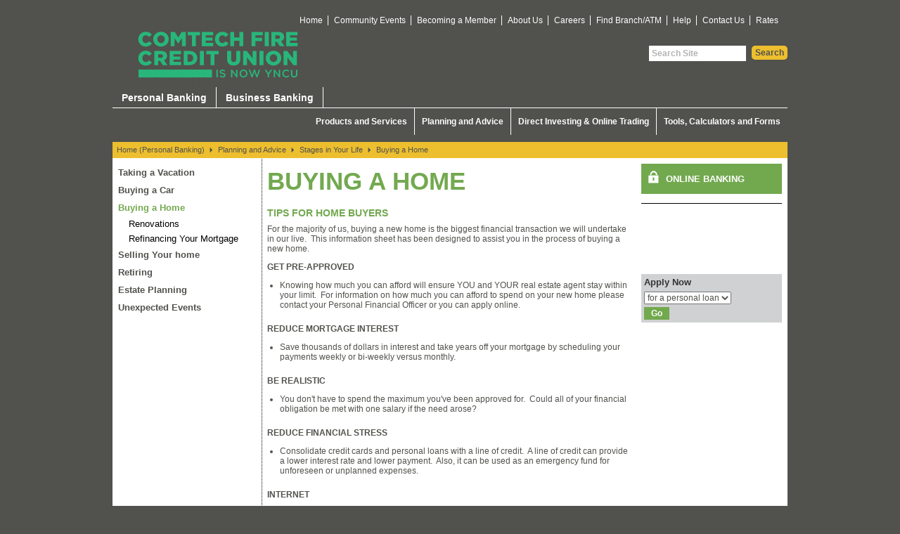

--- FILE ---
content_type: text/html;charset=utf-8
request_url: https://comtechfirecu.com/Personal/PlanningAndAdvice/StagesInYourLife/BuyingHomes/
body_size: 15060
content:









<!DOCTYPE html>
<html xmlns="http://www.w3.org/1999/xhtml" xml:lang="en" lang="en">
<head>
	
		



        
            <!-- Retrieve list of GTM IDs from googleAnalytics property file -->
            
        
            <!-- Add script for each IDs -->
            
                <!-- Google Tag Manager -->
                <script>(function(w,d,s,l,i){w[l]=w[l]||[];w[l].push({'gtm.start':
                new Date().getTime(),event:'gtm.js'});var f=d.getElementsByTagName(s)[0],
                j=d.createElement(s),dl=l!='dataLayer'?'&l='+l:'';j.async=true;j.src=
                'https://www.googletagmanager.com/gtm.js?id='+i+dl;f.parentNode.insertBefore(j,f);
                })(window,document,'script','dataLayer','GTM-K84FFTV');</script>
                <!-- End Google Tag Manager -->
            
        
    


	
	<!-- content -->
	







<meta http-equiv="X-UA-Compatible" content="IE=edge" />
<title>Comtech Fire Credit Union - Buying a Home</title>
<meta http-equiv="Content-Type" content="text/html; charset=utf-8" />
<meta name="author" content="Comtech Fire Credit Union" />
<meta name="copyright" content="copyright (c) 2026 Comtech Fire Credit Union" />
<meta name="format-detection" content="telephone=no" >
<link rel="shortcut icon" href="/DynamicContent/Resources/Images/favicon.ico" />
<meta name="viewport" content="width=960" />











	
  		
   			<meta name="apple-itunes-app" content="app-id=998393180">
       	
  	




<!-- BEGIN LivePerson Monitor. -->
<script type="text/javascript">
window.lpTag=window.lpTag||{};if(typeof window.lpTag._tagCount==='undefined'){window.lpTag={site:'42357591',section:lpTag.section||'',autoStart:lpTag.autoStart===false?false:true,ovr:lpTag.ovr||{},_v:'1.5.1',_tagCount:1,protocol:location.protocol,events:{bind:function(app,ev,fn){lpTag.defer(function(){lpTag.events.bind(app,ev,fn)},0)},trigger:function(app,ev,json){lpTag.defer(function(){lpTag.events.trigger(app,ev,json)},1)}},defer:function(fn,fnType){if(fnType==0){this._defB=this._defB||[];this._defB.push(fn)}else if(fnType==1){this._defT=this._defT||[];this._defT.push(fn)}else{this._defL=this._defL||[];this._defL.push(fn)}},load:function(src,chr,id){var t=this;setTimeout(function(){t._load(src,chr,id)},0)},_load:function(src,chr,id){var url=src;if(!src){url=this.protocol+'//'+((this.ovr&&this.ovr.domain)?this.ovr.domain:'lptag.liveperson.net')+'/tag/tag.js?site='+this.site}var s=document.createElement('script');s.setAttribute('charset',chr?chr:'UTF-8');if(id){s.setAttribute('id',id)}s.setAttribute('src',url);document.getElementsByTagName('head').item(0).appendChild(s)},init:function(){this._timing=this._timing||{};this._timing.start=(new Date()).getTime();var that=this;if(window.attachEvent){window.attachEvent('onload',function(){that._domReady('domReady')})}else{window.addEventListener('DOMContentLoaded',function(){that._domReady('contReady')},false);window.addEventListener('load',function(){that._domReady('domReady')},false)}if(typeof(window._lptStop)=='undefined'){this.load()}},start:function(){this.autoStart=true},_domReady:function(n){if(!this.isDom){this.isDom=true;this.events.trigger('LPT','DOM_READY',{t:n})}this._timing[n]=(new Date()).getTime()},vars:lpTag.vars||[],dbs:lpTag.dbs||[],ctn:lpTag.ctn||[],sdes:lpTag.sdes||[],ev:lpTag.ev||[]};lpTag.init()}else{window.lpTag._tagCount+=1}
</script>
<!-- END LivePerson Monitor. -->

	
	
	
	
	
	









<!-- Flexapp dependencies -->
<script type="text/javascript">
var require = {
	baseUrl: '/DynamicContent/Resources/flexApp/'
};
/*
 RequireJS 2.1.2 Copyright (c) 2010-2012, The Dojo Foundation All Rights Reserved.
 Available via the MIT or new BSD license.
 see: http://github.com/jrburke/requirejs for details
*/
var requirejs,require,define;
(function(Y){function H(b){return"[object Function]"===L.call(b)}function I(b){return"[object Array]"===L.call(b)}function x(b,c){if(b){var d;for(d=0;d<b.length&&(!b[d]||!c(b[d],d,b));d+=1);}}function M(b,c){if(b){var d;for(d=b.length-1;-1<d&&(!b[d]||!c(b[d],d,b));d-=1);}}function r(b,c){return da.call(b,c)}function i(b,c){return r(b,c)&&b[c]}function E(b,c){for(var d in b)if(r(b,d)&&c(b[d],d))break}function Q(b,c,d,i){c&&E(c,function(c,h){if(d||!r(b,h))i&&"string"!==typeof c?(b[h]||(b[h]={}),Q(b[h],
c,d,i)):b[h]=c});return b}function t(b,c){return function(){return c.apply(b,arguments)}}function Z(b){if(!b)return b;var c=Y;x(b.split("."),function(b){c=c[b]});return c}function J(b,c,d,i){c=Error(c+"\nhttp://requirejs.org/docs/errors.html#"+b);c.requireType=b;c.requireModules=i;d&&(c.originalError=d);return c}function ea(b){function c(a,g,v){var e,n,b,c,d,j,f,h=g&&g.split("/");e=h;var l=m.map,k=l&&l["*"];if(a&&"."===a.charAt(0))if(g){e=i(m.pkgs,g)?h=[g]:h.slice(0,h.length-1);g=a=e.concat(a.split("/"));
for(e=0;g[e];e+=1)if(n=g[e],"."===n)g.splice(e,1),e-=1;else if(".."===n)if(1===e&&(".."===g[2]||".."===g[0]))break;else 0<e&&(g.splice(e-1,2),e-=2);e=i(m.pkgs,g=a[0]);a=a.join("/");e&&a===g+"/"+e.main&&(a=g)}else 0===a.indexOf("./")&&(a=a.substring(2));if(v&&(h||k)&&l){g=a.split("/");for(e=g.length;0<e;e-=1){b=g.slice(0,e).join("/");if(h)for(n=h.length;0<n;n-=1)if(v=i(l,h.slice(0,n).join("/")))if(v=i(v,b)){c=v;d=e;break}if(c)break;!j&&(k&&i(k,b))&&(j=i(k,b),f=e)}!c&&j&&(c=j,d=f);c&&(g.splice(0,d,
c),a=g.join("/"))}return a}function d(a){z&&x(document.getElementsByTagName("script"),function(g){if(g.getAttribute("data-requiremodule")===a&&g.getAttribute("data-requirecontext")===j.contextName)return g.parentNode.removeChild(g),!0})}function y(a){var g=i(m.paths,a);if(g&&I(g)&&1<g.length)return d(a),g.shift(),j.require.undef(a),j.require([a]),!0}function f(a){var g,b=a?a.indexOf("!"):-1;-1<b&&(g=a.substring(0,b),a=a.substring(b+1,a.length));return[g,a]}function h(a,g,b,e){var n,u,d=null,h=g?g.name:
null,l=a,m=!0,k="";a||(m=!1,a="_@r"+(L+=1));a=f(a);d=a[0];a=a[1];d&&(d=c(d,h,e),u=i(p,d));a&&(d?k=u&&u.normalize?u.normalize(a,function(a){return c(a,h,e)}):c(a,h,e):(k=c(a,h,e),a=f(k),d=a[0],k=a[1],b=!0,n=j.nameToUrl(k)));b=d&&!u&&!b?"_unnormalized"+(M+=1):"";return{prefix:d,name:k,parentMap:g,unnormalized:!!b,url:n,originalName:l,isDefine:m,id:(d?d+"!"+k:k)+b}}function q(a){var g=a.id,b=i(k,g);b||(b=k[g]=new j.Module(a));return b}function s(a,g,b){var e=a.id,n=i(k,e);if(r(p,e)&&(!n||n.defineEmitComplete))"defined"===
g&&b(p[e]);else q(a).on(g,b)}function C(a,g){var b=a.requireModules,e=!1;if(g)g(a);else if(x(b,function(g){if(g=i(k,g))g.error=a,g.events.error&&(e=!0,g.emit("error",a))}),!e)l.onError(a)}function w(){R.length&&(fa.apply(F,[F.length-1,0].concat(R)),R=[])}function A(a,g,b){var e=a.map.id;a.error?a.emit("error",a.error):(g[e]=!0,x(a.depMaps,function(e,c){var d=e.id,h=i(k,d);h&&(!a.depMatched[c]&&!b[d])&&(i(g,d)?(a.defineDep(c,p[d]),a.check()):A(h,g,b))}),b[e]=!0)}function B(){var a,g,b,e,n=(b=1E3*m.waitSeconds)&&
j.startTime+b<(new Date).getTime(),c=[],h=[],f=!1,l=!0;if(!T){T=!0;E(k,function(b){a=b.map;g=a.id;if(b.enabled&&(a.isDefine||h.push(b),!b.error))if(!b.inited&&n)y(g)?f=e=!0:(c.push(g),d(g));else if(!b.inited&&(b.fetched&&a.isDefine)&&(f=!0,!a.prefix))return l=!1});if(n&&c.length)return b=J("timeout","Load timeout for modules: "+c,null,c),b.contextName=j.contextName,C(b);l&&x(h,function(a){A(a,{},{})});if((!n||e)&&f)if((z||$)&&!U)U=setTimeout(function(){U=0;B()},50);T=!1}}function D(a){r(p,a[0])||
q(h(a[0],null,!0)).init(a[1],a[2])}function G(a){var a=a.currentTarget||a.srcElement,b=j.onScriptLoad;a.detachEvent&&!V?a.detachEvent("onreadystatechange",b):a.removeEventListener("load",b,!1);b=j.onScriptError;(!a.detachEvent||V)&&a.removeEventListener("error",b,!1);return{node:a,id:a&&a.getAttribute("data-requiremodule")}}function K(){var a;for(w();F.length;){a=F.shift();if(null===a[0])return C(J("mismatch","Mismatched anonymous define() module: "+a[a.length-1]));D(a)}}var T,W,j,N,U,m={waitSeconds:7,
baseUrl:"./",paths:{},pkgs:{},shim:{},map:{},config:{}},k={},X={},F=[],p={},S={},L=1,M=1;N={require:function(a){return a.require?a.require:a.require=j.makeRequire(a.map)},exports:function(a){a.usingExports=!0;if(a.map.isDefine)return a.exports?a.exports:a.exports=p[a.map.id]={}},module:function(a){return a.module?a.module:a.module={id:a.map.id,uri:a.map.url,config:function(){return m.config&&i(m.config,a.map.id)||{}},exports:p[a.map.id]}}};W=function(a){this.events=i(X,a.id)||{};this.map=a;this.shim=
i(m.shim,a.id);this.depExports=[];this.depMaps=[];this.depMatched=[];this.pluginMaps={};this.depCount=0};W.prototype={init:function(a,b,c,e){e=e||{};if(!this.inited){this.factory=b;if(c)this.on("error",c);else this.events.error&&(c=t(this,function(a){this.emit("error",a)}));this.depMaps=a&&a.slice(0);this.errback=c;this.inited=!0;this.ignore=e.ignore;e.enabled||this.enabled?this.enable():this.check()}},defineDep:function(a,b){this.depMatched[a]||(this.depMatched[a]=!0,this.depCount-=1,this.depExports[a]=
b)},fetch:function(){if(!this.fetched){this.fetched=!0;j.startTime=(new Date).getTime();var a=this.map;if(this.shim)j.makeRequire(this.map,{enableBuildCallback:!0})(this.shim.deps||[],t(this,function(){return a.prefix?this.callPlugin():this.load()}));else return a.prefix?this.callPlugin():this.load()}},load:function(){var a=this.map.url;S[a]||(S[a]=!0,j.load(this.map.id,a))},check:function(){if(this.enabled&&!this.enabling){var a,b,c=this.map.id;b=this.depExports;var e=this.exports,n=this.factory;
if(this.inited)if(this.error)this.emit("error",this.error);else{if(!this.defining){this.defining=!0;if(1>this.depCount&&!this.defined){if(H(n)){if(this.events.error)try{e=j.execCb(c,n,b,e)}catch(d){a=d}else e=j.execCb(c,n,b,e);this.map.isDefine&&((b=this.module)&&void 0!==b.exports&&b.exports!==this.exports?e=b.exports:void 0===e&&this.usingExports&&(e=this.exports));if(a)return a.requireMap=this.map,a.requireModules=[this.map.id],a.requireType="define",C(this.error=a)}else e=n;this.exports=e;if(this.map.isDefine&&
!this.ignore&&(p[c]=e,l.onResourceLoad))l.onResourceLoad(j,this.map,this.depMaps);delete k[c];this.defined=!0}this.defining=!1;this.defined&&!this.defineEmitted&&(this.defineEmitted=!0,this.emit("defined",this.exports),this.defineEmitComplete=!0)}}else this.fetch()}},callPlugin:function(){var a=this.map,b=a.id,d=h(a.prefix);this.depMaps.push(d);s(d,"defined",t(this,function(e){var n,d;d=this.map.name;var v=this.map.parentMap?this.map.parentMap.name:null,f=j.makeRequire(a.parentMap,{enableBuildCallback:!0,
skipMap:!0});if(this.map.unnormalized){if(e.normalize&&(d=e.normalize(d,function(a){return c(a,v,!0)})||""),e=h(a.prefix+"!"+d,this.map.parentMap),s(e,"defined",t(this,function(a){this.init([],function(){return a},null,{enabled:!0,ignore:!0})})),d=i(k,e.id)){this.depMaps.push(e);if(this.events.error)d.on("error",t(this,function(a){this.emit("error",a)}));d.enable()}}else n=t(this,function(a){this.init([],function(){return a},null,{enabled:!0})}),n.error=t(this,function(a){this.inited=!0;this.error=
a;a.requireModules=[b];E(k,function(a){0===a.map.id.indexOf(b+"_unnormalized")&&delete k[a.map.id]});C(a)}),n.fromText=t(this,function(e,c){var d=a.name,u=h(d),v=O;c&&(e=c);v&&(O=!1);q(u);r(m.config,b)&&(m.config[d]=m.config[b]);try{l.exec(e)}catch(k){throw Error("fromText eval for "+d+" failed: "+k);}v&&(O=!0);this.depMaps.push(u);j.completeLoad(d);f([d],n)}),e.load(a.name,f,n,m)}));j.enable(d,this);this.pluginMaps[d.id]=d},enable:function(){this.enabling=this.enabled=!0;x(this.depMaps,t(this,function(a,
b){var c,e;if("string"===typeof a){a=h(a,this.map.isDefine?this.map:this.map.parentMap,!1,!this.skipMap);this.depMaps[b]=a;if(c=i(N,a.id)){this.depExports[b]=c(this);return}this.depCount+=1;s(a,"defined",t(this,function(a){this.defineDep(b,a);this.check()}));this.errback&&s(a,"error",this.errback)}c=a.id;e=k[c];!r(N,c)&&(e&&!e.enabled)&&j.enable(a,this)}));E(this.pluginMaps,t(this,function(a){var b=i(k,a.id);b&&!b.enabled&&j.enable(a,this)}));this.enabling=!1;this.check()},on:function(a,b){var c=
this.events[a];c||(c=this.events[a]=[]);c.push(b)},emit:function(a,b){x(this.events[a],function(a){a(b)});"error"===a&&delete this.events[a]}};j={config:m,contextName:b,registry:k,defined:p,urlFetched:S,defQueue:F,Module:W,makeModuleMap:h,nextTick:l.nextTick,configure:function(a){a.baseUrl&&"/"!==a.baseUrl.charAt(a.baseUrl.length-1)&&(a.baseUrl+="/");var b=m.pkgs,c=m.shim,e={paths:!0,config:!0,map:!0};E(a,function(a,b){e[b]?"map"===b?Q(m[b],a,!0,!0):Q(m[b],a,!0):m[b]=a});a.shim&&(E(a.shim,function(a,
b){I(a)&&(a={deps:a});if((a.exports||a.init)&&!a.exportsFn)a.exportsFn=j.makeShimExports(a);c[b]=a}),m.shim=c);a.packages&&(x(a.packages,function(a){a="string"===typeof a?{name:a}:a;b[a.name]={name:a.name,location:a.location||a.name,main:(a.main||"main").replace(ga,"").replace(aa,"")}}),m.pkgs=b);E(k,function(a,b){!a.inited&&!a.map.unnormalized&&(a.map=h(b))});if(a.deps||a.callback)j.require(a.deps||[],a.callback)},makeShimExports:function(a){return function(){var b;a.init&&(b=a.init.apply(Y,arguments));
return b||a.exports&&Z(a.exports)}},makeRequire:function(a,d){function f(e,c,u){var i,m;d.enableBuildCallback&&(c&&H(c))&&(c.__requireJsBuild=!0);if("string"===typeof e){if(H(c))return C(J("requireargs","Invalid require call"),u);if(a&&r(N,e))return N[e](k[a.id]);if(l.get)return l.get(j,e,a);i=h(e,a,!1,!0);i=i.id;return!r(p,i)?C(J("notloaded",'Module name "'+i+'" has not been loaded yet for context: '+b+(a?"":". Use require([])"))):p[i]}K();j.nextTick(function(){K();m=q(h(null,a));m.skipMap=d.skipMap;
m.init(e,c,u,{enabled:!0});B()});return f}d=d||{};Q(f,{isBrowser:z,toUrl:function(b){var d=b.lastIndexOf("."),g=null;-1!==d&&(g=b.substring(d,b.length),b=b.substring(0,d));return j.nameToUrl(c(b,a&&a.id,!0),g)},defined:function(b){return r(p,h(b,a,!1,!0).id)},specified:function(b){b=h(b,a,!1,!0).id;return r(p,b)||r(k,b)}});a||(f.undef=function(b){w();var c=h(b,a,!0),d=i(k,b);delete p[b];delete S[c.url];delete X[b];d&&(d.events.defined&&(X[b]=d.events),delete k[b])});return f},enable:function(a){i(k,
a.id)&&q(a).enable()},completeLoad:function(a){var b,c,d=i(m.shim,a)||{},h=d.exports;for(w();F.length;){c=F.shift();if(null===c[0]){c[0]=a;if(b)break;b=!0}else c[0]===a&&(b=!0);D(c)}c=i(k,a);if(!b&&!r(p,a)&&c&&!c.inited){if(m.enforceDefine&&(!h||!Z(h)))return y(a)?void 0:C(J("nodefine","No define call for "+a,null,[a]));D([a,d.deps||[],d.exportsFn])}B()},nameToUrl:function(a,b){var c,d,h,f,j,k;if(l.jsExtRegExp.test(a))f=a+(b||"");else{c=m.paths;d=m.pkgs;f=a.split("/");for(j=f.length;0<j;j-=1)if(k=
f.slice(0,j).join("/"),h=i(d,k),k=i(c,k)){I(k)&&(k=k[0]);f.splice(0,j,k);break}else if(h){c=a===h.name?h.location+"/"+h.main:h.location;f.splice(0,j,c);break}f=f.join("/");f+=b||(/\?/.test(f)?"":".js");f=("/"===f.charAt(0)||f.match(/^[\w\+\.\-]+:/)?"":m.baseUrl)+f}return m.urlArgs?f+((-1===f.indexOf("?")?"?":"&")+m.urlArgs):f},load:function(a,b){l.load(j,a,b)},execCb:function(a,b,c,d){return b.apply(d,c)},onScriptLoad:function(a){if("load"===a.type||ha.test((a.currentTarget||a.srcElement).readyState))P=
null,a=G(a),j.completeLoad(a.id)},onScriptError:function(a){var b=G(a);if(!y(b.id))return C(J("scripterror","Script error",a,[b.id]))}};j.require=j.makeRequire();return j}var l,w,A,D,s,G,P,K,ba,ca,ia=/(\/\*([\s\S]*?)\*\/|([^:]|^)\/\/(.*)$)/mg,ja=/[^.]\s*require\s*\(\s*["']([^'"\s]+)["']\s*\)/g,aa=/\.js$/,ga=/^\.\//;w=Object.prototype;var L=w.toString,da=w.hasOwnProperty,fa=Array.prototype.splice,z=!!("undefined"!==typeof window&&navigator&&document),$=!z&&"undefined"!==typeof importScripts,ha=z&&
"PLAYSTATION 3"===navigator.platform?/^complete$/:/^(complete|loaded)$/,V="undefined"!==typeof opera&&"[object Opera]"===opera.toString(),B={},q={},R=[],O=!1;if("undefined"===typeof define){if("undefined"!==typeof requirejs){if(H(requirejs))return;q=requirejs;requirejs=void 0}"undefined"!==typeof require&&!H(require)&&(q=require,require=void 0);l=requirejs=function(b,c,d,y){var f,h="_";!I(b)&&"string"!==typeof b&&(f=b,I(c)?(b=c,c=d,d=y):b=[]);f&&f.context&&(h=f.context);(y=i(B,h))||(y=B[h]=l.s.newContext(h));
f&&y.configure(f);return y.require(b,c,d)};l.config=function(b){return l(b)};l.nextTick="undefined"!==typeof setTimeout?function(b){setTimeout(b,4)}:function(b){b()};require||(require=l);l.version="2.1.2";l.jsExtRegExp=/^\/|:|\?|\.js$/;l.isBrowser=z;w=l.s={contexts:B,newContext:ea};l({});x(["toUrl","undef","defined","specified"],function(b){l[b]=function(){var c=B._;return c.require[b].apply(c,arguments)}});if(z&&(A=w.head=document.getElementsByTagName("head")[0],D=document.getElementsByTagName("base")[0]))A=
w.head=D.parentNode;l.onError=function(b){throw b;};l.load=function(b,c,d){var i=b&&b.config||{},f;if(z)return f=i.xhtml?document.createElementNS("http://www.w3.org/1999/xhtml","html:script"):document.createElement("script"),f.type=i.scriptType||"text/javascript",f.charset="utf-8",f.async=!0,f.setAttribute("data-requirecontext",b.contextName),f.setAttribute("data-requiremodule",c),f.attachEvent&&!(f.attachEvent.toString&&0>f.attachEvent.toString().indexOf("[native code"))&&!V?(O=!0,f.attachEvent("onreadystatechange",
b.onScriptLoad)):(f.addEventListener("load",b.onScriptLoad,!1),f.addEventListener("error",b.onScriptError,!1)),f.src=d,K=f,D?A.insertBefore(f,D):A.appendChild(f),K=null,f;$&&(importScripts(d),b.completeLoad(c))};z&&M(document.getElementsByTagName("script"),function(b){A||(A=b.parentNode);if(s=b.getAttribute("data-main"))return q.baseUrl||(G=s.split("/"),ba=G.pop(),ca=G.length?G.join("/")+"/":"./",q.baseUrl=ca,s=ba),s=s.replace(aa,""),q.deps=q.deps?q.deps.concat(s):[s],!0});define=function(b,c,d){var i,
f;"string"!==typeof b&&(d=c,c=b,b=null);I(c)||(d=c,c=[]);!c.length&&H(d)&&d.length&&(d.toString().replace(ia,"").replace(ja,function(b,d){c.push(d)}),c=(1===d.length?["require"]:["require","exports","module"]).concat(c));if(O){if(!(i=K))P&&"interactive"===P.readyState||M(document.getElementsByTagName("script"),function(b){if("interactive"===b.readyState)return P=b}),i=P;i&&(b||(b=i.getAttribute("data-requiremodule")),f=B[i.getAttribute("data-requirecontext")])}(f?f.defQueue:R).push([b,c,d])};define.amd=
{jQuery:!0};l.exec=function(b){return eval(b)};l(q)}})(this);
</script>

<script src="/DynamicContent/Resources/flexApp/config/base_requirejs.config-0d356a08-202601070647.js"></script>



	









    <script type="text/javascript" src="/DynamicContent/Resources/Script/c1-sdk/sdk-1.202.0.min.js"></script>
<script type="text/javascript">
(function(c1sdk) {
	var params = {
		config: {
			domainRootUrl: '/',
			platform: 'desktop'
		}
	};
	window.c1sdk = c1sdk.init(params);
}(window.c1sdk));
</script>



	
    <script type="text/javascript" language="JavaScript" src="/DynamicContent/Resources/Script/QNav.js" ></script>
<link href="/DynamicContent/Resources/Style/brand$designScheme@personal+v@202601220105.css" rel="stylesheet" type="text/css" media="screen" />
<link href="/DynamicContent/Resources/Style/content$v@202601220105.css" rel="stylesheet" type="text/css" media="screen" />
<link href="/DynamicContent/Resources/Style/print$v@202601220105.css" rel="stylesheet" type="text/css" media="print" />
<script type="text/javascript" language="JavaScript" src="/DynamicContent/Resources/Script/common$v@202601220105.js" ></script>
<script type="text/javascript" language="JavaScript" src="/DynamicContent/Resources/Script/content$v@202601220105.js" ></script>
<script type="text/javascript" language="JavaScript" src="/DynamicContent/Resources/flexAppDynamic/constants$v@202601220105.js" ></script>
<script type="text/javascript" language="JavaScript" src="/DynamicContent/Resources/Script/analytics/analyticsHead$v@202601220105.js" ></script>

	<meta name="title" content="Buying a Home"/>
<meta name="id" content="BuyingaHome"/>
	



</head>
<!-- Decorator: content -->
<body class="Content Content1_2_3






  Lang-en Layout-3column
">

	



        
            <!-- Retrieve list of GTM IDs from googleAnalytics property file-->
            

            <!-- Add script for each IDs -->
            
            <!-- Google Tag Manager (noscript) -->
                <noscript><iframe src="https://www.googletagmanager.com/ns.html?id=GTM-K84FFTV"
                height="0" width="0" style="display:none;visibility:hidden"></iframe></noscript>
                <!-- End Google Tag Manager (noscript) -->
            
        
    






<div class="md mdi






 
">
	




















	
	
	
	





	<div class="outerHeader" id="PageHeader" role="banner">
		






<div class="header">
	
	<h1 class="logo"><a href="/Personal/" title="Click to navigate to the home page" class="current"><img src="/DynamicContent/Resources/Images/Logo$v@202601220105.gif" alt="Comtech Fire Credit Union Logo" /></a></h1>
	






<ul class="skip nav">
		<li><a href="#mainContent">Skip To Content</a></li>
		
				<li><a href="/Personal/OnlineBanking/" title="Online Banking" class="notcurrent">Online Banking</a></li>
			
	</ul>

    
			






<h2 class="sectionTitle">
	Stages in Your Life
</h2>

		
	






<div class="global" role="navigation" aria-label="global">
	<ul class="nav global">
<li class="link0 even current id-PersonalBanking name-home name-PersonalBanking name-logout"><a href="/Personal/" title="Personal Banking">Home</a></li>
<li class="link1 odd notcurrent id-CommunityEvents name-section name-CommunityEvents"><a href="/Personal/InOurCommunity/CommunityEvents/" title="Community Events">Community Events</a></li>
<li class="link2 even notcurrent id-BecomingaMember name-section name-contextRoot name-BecomingaMember"><a href="/Personal/BecomingAMember/" title="Becoming a Member">Becoming a Member</a></li>
<li class="link3 odd notcurrent id-AboutUs name-section name-contextRoot name-AboutUs"><a href="/Personal/AboutUs/" title="About Us">About Us</a></li>
<li class="link4 even notcurrent id-Careers name-section name-Careers"><a href="/Personal/AboutUs/Careers/" title="Careers">Careers</a></li>
<li class="link5 odd notcurrent id-FindBranchATM name-section name-FindBranchATM"><a href="/Personal/ToolsAndCalculators/FindBranchATM/" title="Find Branch/ATM">Find Branch/ATM</a></li>
<li class="link6 even notcurrent id-Help name-section name-contextRoot name-Help"><a href="/Personal/Help/" title="Help">Help</a></li>
<li class="link7 odd notcurrent id-ContactUs name-section name-contactus name-ContactUs"><a href="/Personal/AboutUs/ContactUs/" title="Contact Us">Contact Us</a></li>
<li class="link8 linkN even notcurrent id-Rates name-Rates name-contextRoot"><a href="/Personal/Rates/" title="Rates">Rates</a></li>
</ul>

	
</div>

    
    
        






<div class="searchGlobal" role="search" aria-label="site">
	<form action='/Personal/ToolsAndCalculators/Search/' method='get' accept-charset='utf-8'>
		<div class="hiddenInputs">
			<input type='hidden' id="origin" name='origin' value='/Personal/PlanningAndAdvice/StagesInYourLife/BuyingHomes/' class="origin" />
		</div>
		<div class="entry">
	
			<div class="input">
				<input type="text" id="query" name="query" value="" title="Search Site" aria-label="Search Site" placeholder="Search Site" />
			</div>
		</div>
		<div class="submit">
			<input type="submit" name="search" value="Search" />
		</div>
	</form>
</div>

    
    
		  







<div class="sectionNav">
	<ul class="nav sectionNav">
<li class="link0 even current id-PersonalBanking name-home name-PersonalBanking name-logout"><a href="/Personal/" title="Personal Banking">Personal Banking</a></li>
<li class="link1 linkN odd notcurrent id-Business name-Business name-home name-logout"><a href="/Business/" title="Business">Business Banking</a></li>
</ul>

</div>

	
	






<div class="primary" role="navigation" aria-label="primary">
	
			


	<ul id="PrimaryWMegaMenu" class="nav primary primaryWMegaMenu">
  <li class="primaryListItem primaryListItemWMegaMenu link0  notcurrent id-ProductsandServices name-homepage-context name-section name-contextRoot name-ProductsandServices">
<a href="/Personal/ProductsAndServices/" title="Products and Services" class="notcurrent">Products and Services</a>
<div class="megaMenu">
<div class="section contentColumns Component-ContentColumns ">
	<div class="columnGroup columnGroup0 columnGroup4Col">
		<div class="contentColumn contentColumn0">

<div class="Component-Shortcuts ">

<h3><a href="/Personal/ProductsAndServices/Banking/" title="Banking" class="notcurrent">Banking</a>
</h3>


<ul><li class="notcurrent item0 even name-Chequing id-Chequing"><a href="/Personal/ProductsAndServices/Banking/Chequing/" title="Chequing Accounts" class="notcurrent">Chequing Accounts</a></li><li class="notcurrent item1 odd name-Savings id-Savings"><a href="/Personal/ProductsAndServices/Banking/Savings/" title="Savings Accounts" class="notcurrent">Savings Accounts</a></li><li class="notcurrent item2 even name-section name-WaystoBank id-WaystoBank"><a href="/Personal/ProductsAndServices/Banking/WaysToBank/" title="Ways To Bank" class="notcurrent">Ways To Bank</a></li><li class="notcurrent item3 odd name-BankingContact id-BankingContact"><a href="/Personal/ProductsAndServices/Banking/BankingContact/" title="Contact Us" class="notcurrent">Contact Us</a></li><li class="notcurrent item4 itemN even name-PersonalBankingFees id-PersonalBankingFees"><a href="/Personal/ProductsAndServices/Banking/PersonalBankingFees/" title="Personal Banking Fees" class="notcurrent">Personal Banking Fees</a></li></ul>
</div>

		</div>
		<div class="contentColumn contentColumn1">

<div class="Component-Shortcuts ">

<h3><a href="/Personal/ProductsAndServices/Borrowing/" title="Borrowing" class="notcurrent">Borrowing</a>
</h3>


<ul><li class="notcurrent item0 even name-section name-Mortgages id-Mortgages"><a href="/Personal/ProductsAndServices/Borrowing/Mortgages/" title="Mortgages" class="notcurrent">Mortgages</a></li><li class="notcurrent item1 odd name-section name-PersonalLoans id-PersonalLoans"><a href="/Personal/ProductsAndServices/Borrowing/PersonalLoans/" title="Personal Loans" class="notcurrent">Personal Loans</a></li><li class="notcurrent item2 even name-section name-CreditCards id-CreditCards"><a href="/Personal/ProductsAndServices/Borrowing/CreditCards/" title="Credit Cards" class="notcurrent">Credit Cards</a></li><li class="notcurrent item3 odd name-section name-RRSPLoans id-RRSPLoans"><a href="/Personal/ProductsAndServices/Borrowing/RRSPLoans/" title="RRSP Loans" class="notcurrent">RRSP Loans</a></li><li class="notcurrent item4 even name-section name-LinesofCredit id-LinesofCredit"><a href="/Personal/ProductsAndServices/Borrowing/LinesOfCredit/" title="Lines of Credit" class="notcurrent">Lines of Credit</a></li><li class="notcurrent item5 itemN odd name-section name-OverdraftProtection id-OverdraftProtection"><a href="/Personal/ProductsAndServices/Borrowing/OverdraftProtection/" title="Overdraft Protection" class="notcurrent">Overdraft Protection</a></li></ul>
</div>

		</div>
		<div class="contentColumn contentColumn2">

<div class="Component-Shortcuts ">

<h3><a href="/Personal/ProductsAndServices/Investing/" title="Investing" class="notcurrent">Investing</a>
</h3>


<ul><li class="notcurrent item0 even name-section name-TermDepositsInvestments id-TermDepositsInvestments"><a href="/Personal/ProductsAndServices/Investing/TermDeposits/" title="Term Deposits" class="notcurrent">Term Deposits</a></li><li class="notcurrent item1 odd name-section name-MutualFunds id-MutualFunds"><a href="/Personal/ProductsAndServices/Investing/MutualFunds/" title="Mutual Funds" class="notcurrent">Mutual Funds</a></li><li class="notcurrent item2 even name-section name-RRSPs id-RRSPs"><a href="/Personal/ProductsAndServices/Investing/RRSPs/" title="RRSPs" class="notcurrent">RRSPs</a></li><li class="notcurrent item3 odd name-section name-RESPs id-RESPs"><a href="/Personal/ProductsAndServices/Investing/RESPs/" title="RESPs" class="notcurrent">RESPs</a></li><li class="notcurrent item4 even name-section name-RRIFs id-RRIFs"><a href="/Personal/ProductsAndServices/Investing/RRIFs/" title="RRIFs" class="notcurrent">RRIFs</a></li><li class="notcurrent item5 odd name-section name-FinancialPlanning id-FinancialPlanning"><a href="/Personal/ProductsAndServices/Investing/FinancialPlanning/" title="Financial Planning" class="notcurrent">Financial Planning</a></li><li class="notcurrent item6 itemN even name-section name-TFSAs id-TFSAs"><a href="/Personal/ProductsAndServices/Investing/TFSAs/" title="TFSAs" class="notcurrent">TFSAs</a></li></ul>
</div>

		</div>
		<div class="contentColumn contentColumn3">

<div class="Component-Shortcuts ">

<h3><a href="/Personal/ProductsAndServices/Insurance/" title="Insurance" class="notcurrent">Insurance</a>
</h3>


<ul><li class="notcurrent item0 even name-AccidentandSicknessInsurance id-AccidentandSicknessInsurance"><a href="/Personal/ProductsAndServices/Insurance/AccidentandSickness/" title="Accident and Sickness" class="notcurrent">Accident and Sickness</a></li><li class="notcurrent item1 odd name-CreditLifeInsurance id-CreditLifeInsurance"><a href="/Personal/ProductsAndServices/Insurance/CreditLife/" title="Credit Life Insurance" class="notcurrent">Credit Life Insurance</a></li><li class="notcurrent item2 even name-TravelInsurance id-TravelInsurance"><a href="/Personal/ProductsAndServices/Insurance/TravelInsurance/" title="Travel Insurance" class="notcurrent">Travel Insurance</a></li><li class="item3 itemN odd name-HomeandAutoInsurance id-HomeandAutoInsurance"><a href="/Personal/ProductsAndServices/Insurance/HomeAndAutoInsurance/" title="Home and Auto Insurance">Home and Auto Insurance</a></li></ul>
</div>

		</div>
	</div>
</div>

</div>  </li>  <li class="primaryListItem primaryListItemWMegaMenu link1  current id-PlanningandAdvice name-section name-contextRoot name-PlanningandAdvice">
<a href="/Personal/PlanningAndAdvice/" title="Planning and Advice" class="current">Planning and Advice</a>
<div class="megaMenu">
<div class="section contentColumns Component-ContentColumns ">
	<div class="columnGroup columnGroup0 columnGroup4Col">
		<div class="contentColumn contentColumn0">

<div class="Component-Marketing ">
<div class="imageWrapper"><img src="/SharedContent/images/Pins2.jpg" alt="alt"/></div></div>

		</div>
		<div class="contentColumn contentColumn1">

<div class="Component-Shortcuts ">

<h3><a href="/Personal/PlanningAndAdvice/StagesInYourLife/" title="Stages In Your Life" class="current">Stages In Your Life</a>
</h3>


<ul><li class="notcurrent item0 even name-TakingaVacation id-TakingaVacation"><a href="/Personal/PlanningAndAdvice/StagesInYourLife/TakingAVacation/" title="Taking a Vacation" class="notcurrent">Taking a Vacation</a></li><li class="notcurrent item1 odd name-BuyingaCar id-BuyingaCar"><a href="/Personal/PlanningAndAdvice/StagesInYourLife/BuyingACar/" title="Buying a Car" class="notcurrent">Buying a Car</a></li><li class="self current item2 even name-BuyingaHome id-BuyingaHome"><a href="/Personal/PlanningAndAdvice/StagesInYourLife/BuyingHomes/" title="Buying a Home" class="self current">Buying a Home</a></li><li class="notcurrent item3 odd name-SellingYourhome id-SellingYourhome"><a href="/Personal/PlanningAndAdvice/StagesInYourLife/SellingYourHome/" title="Selling Your home" class="notcurrent">Selling Your home</a></li><li class="notcurrent item4 even name-Retiring id-Retiring"><a href="/Personal/PlanningAndAdvice/StagesInYourLife/Retiring/" title="Retiring" class="notcurrent">Retiring</a></li><li class="notcurrent item5 odd name-EstatePlanning id-EstatePlanning"><a href="/Personal/PlanningAndAdvice/StagesInYourLife/EstatePlanning/" title="Estate Planning" class="notcurrent">Estate Planning</a></li><li class="notcurrent item6 itemN even name-UnexpectedEvents id-UnexpectedEvents"><a href="/Personal/PlanningAndAdvice/StagesInYourLife/UnexpectedEvents/" title="Unexpected Events" class="notcurrent">Unexpected Events</a></li></ul>
</div>

		</div>
		<div class="contentColumn contentColumn2">

<div class="Component-Shortcuts ">

<h3><a href="/Personal/PlanningAndAdvice/SmartSteps/" title="SmartSteps" class="notcurrent">SmartSteps</a>
</h3>


<ul><li class="notcurrent item0 even name-ReduceBorrowingCosts id-ReduceBorrowingCosts"><a href="/Personal/PlanningAndAdvice/SmartSteps/ReduceBorrowingCosts/" title="Personal Credit" class="notcurrent">Personal Credit</a></li><li class="notcurrent item1 odd name-SmartStepsTermDeposits id-SmartStepsTermDeposits"><a href="/Personal/PlanningAndAdvice/SmartSteps/SmartStepsTermDeposits/" title="Term Deposits" class="notcurrent">Term Deposits</a></li><li class="notcurrent item2 even name-SmartStepsSavings id-SmartStepsSavings"><a href="/Personal/PlanningAndAdvice/SmartSteps/SmartStepsSavings/" title="Savings Accounts" class="notcurrent">Savings Accounts</a></li><li class="notcurrent item3 odd name-SmartStepsTaxFreeSavingsAccounts id-SmartStepsTaxFreeSavingsAccounts"><a href="/Personal/PlanningAndAdvice/SmartSteps/SmartStepsTFSAs/" title="TFSAs" class="notcurrent">TFSAs</a></li><li class="item4 even"><a href="/SharedContent/documents/RRSP_Brochure_2024_Spreads_WEB.pdf" title="RRSPs">RRSPs</a></li><li class="notcurrent item5 odd name-SmartStepsRRIFs id-SmartStepsRRIFs"><a href="/Personal/PlanningAndAdvice/SmartSteps/SmartStepsRRIF/" title="RRIFs" class="notcurrent">RRIFs</a></li><li class="notcurrent item6 even name-SmartStepsRESP id-SmartStepsRESP"><a href="/Personal/PlanningAndAdvice/SmartSteps/SmartStepsRESP/" title="RESPs" class="notcurrent">RESPs</a></li><li class="notcurrent item7 itemN odd name-SmartStepsInvestmentPortfolios id-SmartStepsInvestmentPortfolios"><a href="/Personal/PlanningAndAdvice/SmartSteps/InvestmentPortfolios/" title="Investment Portfolios" class="notcurrent">Investment Portfolios</a></li></ul>
</div>

		</div>
		<div class="contentColumn contentColumn3">

<div class="section simple Component-HTML ">
<h3></h3></div>


<div class="section simple Component-HTML ">
<h3><a href="/Personal/PlanningAndAdvice/WISE/" title="WISE" class="notcurrent">WISE</a></h3></div>

		</div>
	</div>
</div>

</div>  </li>  <li class="primaryListItem link2  notcurrent id-DirectInvesting name-section name-contextRoot name-DirectInvesting">
<a href="/Personal/DirectInvesting/" title="Direct Investing & Online Trading" class="notcurrent">Direct Investing & Online Trading</a>
  </li>  <li class="primaryListItem primaryListItemWMegaMenu link3 linkN  notcurrent id-ToolsandCalculators name-section name-contextRoot name-ToolsandCalculators">
<a href="/Personal/ToolsAndCalculators/" title="Tools, Calculators and Forms" class="notcurrent">Tools, Calculators and Forms</a>
<div class="megaMenu">
<div class="section contentColumns Component-ContentColumns ">
	<div class="columnGroup columnGroup0 columnGroup4Col">
		<div class="contentColumn contentColumn0">

<div class="Component-Marketing ">
<div class="imageWrapper"><img src="/SharedContent/images/sampleImages/calc-sm.jpg" alt="alt"/></div></div>

		</div>
		<div class="contentColumn contentColumn1">

<div class="Component-Shortcuts ">

<h3><a href="/Personal/ToolsAndCalculators/Calculators/" title="Calculators" class="notcurrent">Calculators</a>
</h3>


<ul><li class="notcurrent item0 even name-EducationSavings id-EducationSavings"><a href="/Personal/ToolsAndCalculators/Calculators/EducationSavings/" title="Education Savings" class="notcurrent">Education Savings</a></li><li class="notcurrent item1 odd name-ForeignExchangeCalculator id-ForeignExchangeCalculator"><a href="/Personal/ToolsAndCalculators/Calculators/ForeignExchange/" title="Foreign Exchange" class="notcurrent">Foreign Exchange</a></li><li class="notcurrent item2 even name-LoanCalculator id-LoanCalculator"><a href="/Personal/ToolsAndCalculators/Calculators/LoanCalculator/" title="Loan" class="notcurrent">Loan</a></li><li class="notcurrent item3 odd name-MortgageCalculator id-MortgageCalculator"><a href="/Personal/ToolsAndCalculators/Calculators/MortgageCalculator/" title="Mortgage" class="notcurrent">Mortgage</a></li><li class="notcurrent item4 even name-RetirementPlanner id-RetirementPlanner"><a href="/Personal/ToolsAndCalculators/Calculators/RetirementPlanner/" title="Retirement" class="notcurrent">Retirement</a></li><li class="notcurrent item5 odd name-RrifCalculator id-RrifCalculator"><a href="/Personal/ToolsAndCalculators/Calculators/RrifCalculator/" title="RRIF" class="notcurrent">RRIF</a></li><li class="notcurrent item6 itemN even name-TfsaCalculator id-TfsaCalculator"><a href="/Personal/ToolsAndCalculators/Calculators/TfsaCalculator/" title="Tax Free Savings" class="notcurrent">Tax Free Savings</a></li></ul>
</div>

		</div>
		<div class="contentColumn contentColumn2">

<div class="Component-Shortcuts ">

<h3>Tools</h3>


<ul><li class="notcurrent item0 even name-section name-contextRoot name-ToolsandCalculators id-ToolsandCalculators"><a href="/Personal/ToolsAndCalculators/" title="Find Branch/ATM" class="notcurrent">Find Branch/ATM</a></li><li class="notcurrent item1 odd name-section name-SiteMap id-SiteMap"><a href="/Personal/ToolsAndCalculators/SiteMap/" title="Site Map" class="notcurrent">Site Map</a></li><li class="notcurrent item2 itemN even name-section name-Search id-Search"><a href="/Personal/ToolsAndCalculators/Search/" title="Search" class="notcurrent">Search</a></li></ul>
</div>

		</div>
		<div class="contentColumn contentColumn3">

<div class="Component-Shortcuts ">

<h3>Applications and Forms</h3>


<ul><li class="notcurrent item0 even name-Agreements id-Agreements"><a href="/Personal/ToolsAndCalculators/Applications/Agreements/" title="Agreements" class="notcurrent">Agreements</a></li><li class="notcurrent item1 odd name-Forms id-Forms"><a href="/Personal/ToolsAndCalculators/Applications/Forms/" title="Forms" class="notcurrent">Forms</a></li><li class="notcurrent item2 even name-ApplicationsforBorrowing id-ApplicationsforBorrowing"><a href="/Personal/ToolsAndCalculators/Applications/ApplicationsforBorrowing/" title="Applications for Borrowing" class="notcurrent">Applications for Borrowing</a></li><li class="notcurrent item3 itemN odd name-ApplicationsforInvestments id-ApplicationsforInvestments"><a href="/Personal/ToolsAndCalculators/Applications/ApplicationsforInvestments/" title="Applications for Investments" class="notcurrent">Applications for Investments</a></li></ul>
</div>

		</div>
	</div>
</div>

</div>  </li>	</ul>




		
</div>

</div><!--/header-->

	</div><!--/outerHeader-->
	<div class="outerColContainer" id="PageContent">
		<div class="colContainer">
			








    <div class="breadcrumb" role="navigation" aria-label="breadcrumb">
	    <span>You are here:</span>
	    <ul class="nav breadcrumb">
<li class="link0 even current id-PersonalBanking name-home name-PersonalBanking name-logout"><a href="/Personal/" title="Personal Banking">Home (Personal Banking)</a></li>
<li class="link1 odd current id-PlanningandAdvice name-section name-contextRoot name-PlanningandAdvice"><a href="/Personal/PlanningAndAdvice/" title="Planning and Advice">Planning and Advice</a></li>
<li class="link2 even current id-StagesinYourLife name-section name-contextRoot name-StagesinYourLife"><a href="/Personal/PlanningAndAdvice/StagesInYourLife/" title="Stages in Your Life">Stages in Your Life</a></li>
<li class="link3 linkN odd self current id-BuyingaHome name-BuyingaHome" aria-current="page" ><a href="/Personal/PlanningAndAdvice/StagesInYourLife/BuyingHomes/" title="Buying a Home">Buying a Home</a></li>
</ul>

    </div><!--/breadcrumb-->


			
			





<div class="colOne" id="PageContext" role="navigation" aria-label="left">
	






<div class="context">
	<ul class="nav context">
<li class="link1 odd notcurrent id-TakingaVacation name-TakingaVacation"><a href="/Personal/PlanningAndAdvice/StagesInYourLife/TakingAVacation/" title="Taking a Vacation">Taking a Vacation</a></li>
<li class="link2 even notcurrent id-BuyingaCar name-BuyingaCar"><a href="/Personal/PlanningAndAdvice/StagesInYourLife/BuyingACar/" title="Buying a Car">Buying a Car</a></li>
<li class="link3 odd self current id-BuyingaHome name-BuyingaHome" aria-current="page" ><a href="/Personal/PlanningAndAdvice/StagesInYourLife/BuyingHomes/" title="Buying a Home">Buying a Home</a><ul class="depth1 depthN">
<li class="link0 even notcurrent id-Renovations name-Renovations"><a href="/Personal/PlanningAndAdvice/StagesInYourLife/BuyingHomes/Renovations/" title="Renovations">Renovations</a></li>
<li class="link1 linkN odd notcurrent id-RefinancingYourMortgage name-RefinancingYourMortgage"><a href="/Personal/PlanningAndAdvice/StagesInYourLife/BuyingHomes/RefinancingMortgage/" title="Refinancing Your Mortgage">Refinancing Your Mortgage</a></li>
</ul>

</li>
<li class="link4 even notcurrent id-SellingYourhome name-SellingYourhome"><a href="/Personal/PlanningAndAdvice/StagesInYourLife/SellingYourHome/" title="Selling Your home">Selling Your home</a></li>
<li class="link5 odd notcurrent id-Retiring name-Retiring"><a href="/Personal/PlanningAndAdvice/StagesInYourLife/Retiring/" title="Retiring">Retiring</a></li>
<li class="link6 even notcurrent id-EstatePlanning name-EstatePlanning"><a href="/Personal/PlanningAndAdvice/StagesInYourLife/EstatePlanning/" title="Estate Planning">Estate Planning</a></li>
<li class="link7 linkN odd notcurrent id-UnexpectedEvents name-UnexpectedEvents"><a href="/Personal/PlanningAndAdvice/StagesInYourLife/UnexpectedEvents/" title="Unexpected Events">Unexpected Events</a></li>
</ul>

</div><!--/context-->

	







<div class="portlets online_left details_online"></div>























<div class="portlets main_left"></div>



	
</div><!--/colOne-->
<div class="colTwo" id="PagePrimaryContent" role="main">
	<div class="mainContent" id="mainContent">
		








		






<div class="contentTitle">
	<h1>Buying a Home</h1>
</div>

		
					<div class="section simple Component-StandardContent ">
<h2>TIPS FOR HOME BUYERS</h2>
<p>For the majority of us, buying a new home is the biggest financial transaction we will undertake in our live.&nbsp; This information sheet has been designed to assist you in the process of buying a new home.</p>
<p><b>GET PRE-APPROVED</b></p>
<ul>
<li>Knowing how much you can afford will ensure YOU and YOUR real estate agent stay within your limit.&nbsp; For information on how much you can afford to spend on your new home please contact your Personal Financial Officer or you can apply online.</li>
</ul>
<p><b>REDUCE MORTGAGE INTEREST</b></p>
<ul>
<li>Save thousands of dollars in interest and take years off your mortgage by scheduling your payments weekly or bi-weekly versus monthly.</li>
</ul>
<p><b>BE REALISTIC</b></p>
<ul>
<li>You don't have to spend the maximum you've been approved for.&nbsp; Could all of your financial obligation be met with one salary if the need arose?</li>
</ul>
<p><b>REDUCE FINANCIAL STRESS</b></p>
<ul>
<li>Consolidate credit cards and personal loans with a line of credit.&nbsp; A line of credit can provide a lower interest rate and lower payment.&nbsp; Also, it can be used as an emergency fund for unforeseen or unplanned expenses.</li>
</ul>
<p><b>INTERNET</b></p>
<ul>
<li>Currently, 60% of Canadians use the Internet to shop for a home.&nbsp; Go to <a href="http://www.realtor.com" target="_blank" onclick="return loadWindow(this,700,500,10,10,'1','1','1','1','1','1','1');">www.realtor.com</a> or <a href="http://www.mls.ca" target="_blank" onclick="return loadWindow(this,700,500,10,10,'1','1','1','1','1','1','1');">www.mls.ca</a>.&nbsp;</li>
</ul>
<p><b>LOCATION</b><br /><br />The location of your home will directly affect its future value, your lifestyle and budget.&nbsp; Some important factors to consider when deciding on the location:</p>
<ul>
<li>How much time will be spent travelling to and from work?</li>
<li>Are there day care centers available?</li>
<li>Can your children walk to school or will they require transportation?</li>
<li>As your parents age, will they become more dependent on you? Will you require additional space in the future?</li>
<li>In the new location, will you see more or less of family and friends?</li>
<li>Is there availability and easy access to public transportation (highways, buses, trains, etc.)?</li>
<li>Are amenities such as hospital, shopping malls, libraries, and recreational centers, within close proximity?</li>
</ul>
<p><b>COMMUTING</b><br /><br />Things to consider if commuting more than one hour by car to and from work each day:</p>
<ul>
<li>Before making a commitment, take the time to travel the route to and from work during rush hour.</li>
<li>Ensure that you budget for additional expenses that will be incurred in gas, maintenance and insurance (don't underestimate the cost).</li>
<li>Expect to replace your vehicle every five years.</li>
<li>Ensure that you have a back-up transportation plan available if needed.</li>
<li>Risk of being in an accident increases, therefore life and disability insurance should be reviewed to determine that there is adequate coverage.</li>
<li>Plan for added costs for daycare and after school programs.</li>
</ul>
<p><b>BEFORE PUTTING IN AN OFFER</b></p>
<ul>
<li>Visit the home two to three times at different times of the day.</li>
<li>Carefully examine the home for fresh paint and repairs.</li>
<li>Take lots of notes.</li>
<li>Enquire when the roof was last shingled.</li>
<li>Enquire about the age of the furnace and the air conditioner.</li>
<li>Check the basement and the attic carefully for water stains, rotting wood and mould, which could be major problems down the road.</li>
<li>Ask to see a copy of the annual tax, water and heating costs.</li>
<li>As for information about the neighbours - do they have a barking dog, rowdy teenagers, or do they like to party every weekend?</li>
</ul>
<p><b>WHAT TO INCLUDE IN AN OFFER</b><br /><br />Conditions to consider when placing an offer to purchase:</p>
<ul>
<li>Subject to Professional Home Inspection - This is the biggest investment of your life; a few hundred dollars could save you thousands or considerably more.&nbsp; This is true even for a brand new home.&nbsp; Ensure you have chosen a Registered Home Inspector, not recommended by your real estate agent, who carries errors and omission insurance.&nbsp; Get everything in writing.&nbsp; If the inspector underestimates or misses a costly repair, then the inspector can be held financially responsible.&nbsp;</li>
<li>Make the offer conditional upon selling your home.</li>
<li>Ask for a copy of the survey.</li>
<li>Financing - always make the offer subject to financing; the house may be appraised much lower than your offer.&nbsp; Request five business days.</li>
<li>Include items such as appliances, backyard play structures, fixtures, or even built in closet organizers.&nbsp; You can also ask to have something removed like old wall-to-wall carpeting, saving you time and money.</li>
<li>Deposit - give as little as possible.&nbsp; If you cancel an accepted offer, you may lose your deposit; better to give $500 versus $5,000.</li>
</ul>
<p><b>LAWYER</b></p>
<ul>
<li>As family or friends for referrals.</li>
<li>Negotiate legal fees.</li>
<li>Ensure all disbursement costs are known, and there are no hidden administration fees.</li>
<li>Ensure lawyer provides all related legal documentation upon closing.</li>
</ul>
<p><b>CLOSING COSTS</b></p>
<ul>
<li>Have sufficient funds available for all related costs including land transfer tax, set-up fees (new home), moving expenses, legal fees, and disbursements.&nbsp; Your real estate agent and lawyer will provide detail of all the fees.</li>
</ul>
<p><b>BUDGET</b></p>
<ul>
<li>Prepare a budget and ensure you don't leave yourself house poor.&nbsp; This will allow you to meet your monthly expenses, still have a savings plan, and afford the occasional luxuries.</li>
</ul>
<p><b>OPEN HOUSE</b></p>
<ul>
<li>Attend as many as possible in the neighbourhood you're considering, and where no appointments are necessary.&nbsp; This give you the opportunity to compare the value of the housing in the neighbourhood and you can pick up tips on different decorating ideas.</li>
</ul>
<p><b>INSURANCE</b></p>
<ul>
<li>Ensure that you have purchased or transferred your home insurance prior to taking possession of your new home.</li>
<li>This is also a good time to review your insurance needs.</li>
</ul>
<p><b>MOVING VANS</b></p>
<ul>
<li>Book as soon as possible to avoid disappointment.</li>
</ul></div>
				
		<div class="clear">&nbsp;</div>
	</div><!--/maincontent-->
</div><!--/colTwo-->
<div class="colThree" id="PageSecondaryContent" role="complementary" aria-label="login">
	<div class="loginPortlet">
		

<!--Refactored-->
<!--colThree.jsp-->

		
				
						
<!--loggedOutClosed.jsp-->
<form class='portlet authentication link contentlogin' id="PortletAuthentication" action='/Personal/PlanningAndAdvice/StagesInYourLife/BuyingHomes/' method="post">
	<input type="hidden" class="hidden" name="LoginTag.ShowForm" value="form"/>
	
<!--title.jsp-->
<h3>Online Banking</h3>
<!--/title.jsp-->

	
			<input type="submit" class="submit" name="submit" value='Online Banking'>
		
</form>
<!--/loggedOutClosed.jsp-->

					
			
	
<!--/colThree.jsp-->

	</div><!--/loginPortlet-->
	






























	
		
	










<div class="portlets online_right"></div>






















<div class="portlets main_above main"></div>



<div class="portlets main"></div>

<div class="portlets main_below main"></div>


<div class="portlets PreRenderPortlet main"></div>


	
<div class="section simple Component-HTML ">
<div id='LP_DIV_1405448906938' style='width:201px;height:82px;'></div></div>



<div class="Component-Quicknav">
<form class="portlet quicknav" action="/Utility/QuickNav" method="post"><h3>Apply Now</h3><div><select title="Apply Now" name="destination"><option class="notcurrent item0 even name-apply name-loan name-LoanApplication id-LoanApplication" value="/Personal/ProductsAndServices/Borrowing/PersonalLoans/Apply/" title="personal loan ">for a personal loan </option><option class="notcurrent item1 odd name-apply name-rrsp name-RRSPApplication id-RRSPApplication" value="/Personal/ProductsAndServices/Borrowing/RRSPLoans/Apply/" title="rrsp loan">for an rrsp loan </option><option class="notcurrent item2 even name-apply name-mortgage name-MortgageApplication id-MortgageApplication" value="/Personal/ProductsAndServices/Borrowing/Mortgages/Apply/" title="mortgage loan">for a mortgage</option><option class="notcurrent item3 odd name-apply name-loan name-LineOfCreditApplication id-LineOfCreditApplication" value="/Personal/ProductsAndServices/Borrowing/LinesOfCredit/Apply/" title="line of credit">for a line of credit</option><option class="notcurrent item4 itemN even name-apply name-creditcard name-CreditCardApplicationBorrowing id-CreditCardApplicationBorrowing" value="/Personal/ProductsAndServices/Borrowing/CreditCards/Apply/" title="for a credit card">for a credit card</option></select><input type="hidden" name="source" value="/Personal/PlanningAndAdvice/StagesInYourLife/BuyingHomes/" /><input type="submit" class="submit" name="submit" value="Go" onclick="qLoad(this.parentNode['destination'].options[this.parentNode['destination'].selectedIndex].value);return false;" /> </div></form>
</div>






</div><!--/colThree-->

			<div class="clear">&nbsp;</div>
			<div class="banner">
				<div class="portlets banner"></div>
			</div>
		</div><!--/contentContainer-->
	</div><!--/outerContentContainer-->
	<div class="outerFooter" id="PageFooter" role="contentinfo">
		






<div class="footer">
	<ul class="nav footer">
<li class="link0 even notcurrent id-YourPrivacy name-YourPrivacy"><a href="/Personal/AboutUs/OnlinePolicies/Privacy/" title="Your Privacy">Privacy</a></li>
<li class="link2 even notcurrent id-Legal name-legal_content name-7003_2_content name-Legal"><a href="/Personal/AboutUs/OnlinePolicies/Legal/" title="Legal">Legal</a></li>
<li class="link3 odd notcurrent id-SiteMap name-section name-SiteMap"><a href="/Personal/ToolsAndCalculators/SiteMap/" title="Site Map">Site Map</a></li>
<li class="link5 linkN odd notcurrent id-AccessibilityStatement name-AccessibilityStatement"><a href="/Personal/AboutUs/OnlinePolicies/AccessibilityStatement/" title="Accessibility">Accessibility</a></li>
</ul>

	
	
	









	<p class="footerCopyright">&copy; Thu Jan 22 04:33:14 PST 2026
		Comtech Fire Credit Union. <em>All rights reserved.</em></p>


 

	<br />
	
</div><!--/footer-->

	</div><!--/outerFooter-->
</div><!-- /mdi -->


    








</body>
</html>


--- FILE ---
content_type: text/css;charset=utf-8
request_url: https://comtechfirecu.com/DynamicContent/Resources/Style/brand$designScheme@personal+v@202601220105.css
body_size: 11894
content:
/*Design Scheme=personal */


/***********
Import/common/reset.css
************/
html{
    background-color: #51514d;
}
body .md,
.md input,
.md select,
.md textarea,
.md button{
    font-family: Arial, sans-serif;
    color: #51514d;
}
.md a{
    color: #FFFFFF;
}
.md table,
.md td, 
.md th{
    border-color: #72A94E;
    background-color: #FFFFFF;
    color: #51514d;
}
input::-webkit-input-placeholder { /* Chrome/Opera/Safari */
    color: #B3B3B3;
    opacity: 1;
}
input::-moz-placeholder { /* Firefox 19+ */
    color: #B3B3B3;
    opacity: 1;
}
input:-ms-input-placeholder { /* IE 10+ */
    color: #B3B3B3;
    opacity: 1;
}
input:-moz-placeholder { /* Firefox 18- */
    color: #B3B3B3;
    opacity: 1;
}
input::placeholder {
    color: #B3B3B3;
    opacity: 1;
}
/***********
following rules are not associated to any file, just branding.
************/
.md tr.header,
.md tr.header td, 
.md tr.header th, 
.md thead tr, 
.md thead td, 
.md thead th,
.md tfoot th,
.md tfoot td,
.md div.remittanceHeader {
    background-color: #72A94E;
    color: #FFFFFF;
}
.md tr.header td a, 
.md tr.header th a, 
.md thead td a, 
.md thead th a,
.md tfoot th a,
.md tfoot td a{
    color: #FFFFFF;
}
/*no need for odd. odd is the default*/
.md tr.even,
.md tr.even td, 
.md tr.even th{
    background-color: #F5F5F5;
    color: #51514d;
}
.md tr.evenSelected,
.md tr.evenSelected td,
.md tr.evenSelected th,
.md table.noStripeUnselected tr.evenSelected,
.md table.noStripeUnselected tr.evenSelected td,
.md table.noStripeUnselected tr.evenSelected th{
    background-color: #E0E0E0;
    color: #51514d;
}
.md tr.oddSelected,
.md tr.oddSelected td,
.md tr.oddSelected th{
    background-color: #E0E0E0;
    color: #51514d;
}
.md table tr.newRow {
    background-color: #F5F5F5;
}
/***********
Import/common/layout.css
************/
.md div.outerWarning{
    border-color: #E8E8E8;
    background-color: #F4F4F4;
    color: #000000;
}
div.outerHeader{
    background-color: #51514d;
}
div.outerColContainer{
    background-color: #51514d;
}
div.outerFooter{
    background-color: #919387;
}
div.outerPromoArea{
    background-color: #51514d;
}
div.header, 
div.colContainer, 
div.footer{
    background-color: #FFFFFF;
}
div.header{
    background-image: url(/DynamicContent/Resources/Images/Furniture/header_bg$v@202601220105.gif);
}
div.promoArea{
    width: 960px;
    min-height: 200px;
}
div.footer{
    background-color: Transparent;
}
div.extendedContentContainer{
    background-color: #ccc;
    padding: 20px 0;
}
/***********
Import/common/grid.css
************/
.md .row-container{
  padding-right: 15px; 
  padding-left: 15px;
}
.row-container .row{
  overflow: hidden;
  margin-right: -15px;
  margin-left: -15px;
}
.md .row-show-grid > div { 
    background-color: #E6E2EB;
    border-color:#C9C0D5;
}
.row-container .row-filled-content {
  
  margin-right: -25px;
  margin-left: -25px;
   -webkit-box-sizing: border-box;
     -moz-box-sizing: border-box;
          box-sizing: border-box;
}
.row-filled-content > div > div{
  background-color: #CCC;;
  padding: 10px;
  margin-bottom: 0;
}
.row .col-md-1, .row .col-md-2, .row .col-md-3, .row .col-md-4, .row .col-md-5, .row .col-md-6,.row .col-md-7, .row .col-md-8, .row .col-md-9, .row .col-md-10, .row .col-md-11, .row .col-md-12 {
  position: relative;
  min-height: 1px;
  padding-right: 15px;
  padding-left: 15px;
}
/***********
Import/common/containerTreatment.css
************/
.md .block_highlight_light{
	 background-color: #FFFFFF;
}
.md .block_highlight_dark{
	 background-color: #72A94E;
}
.md .block_border{
    border-color: #CCCCCC;
}
.md .block_marker:before{
	border-top: 8px solid #72A94E;
}
/***********
Import/common/contentTreatment.css
************/
.md h2 .loading{
	color: #FFFFFF;
}
.md h3 .loading{ 
	color: #FFFFFF;
}
.md .modal .loading{
	color: #FFFFFF;
}
.md .portlets .loading{
	color: #FFFFFF;
}
.javascript p.selected,
.javascript span.selected,   
.javascript h2.selected,     
.javascript h3.selected{
    background: transparent url(/DynamicContent/Resources/Images/Icons/bullet_arrow_down.gif) no-repeat scroll left top;
}
.javascript p.unselected,
.javascript span.unselected,     
.javascript h2.unselected,   
.javascript h3.unselected{
    background: transparent url(/DynamicContent/Resources/Images/Icons/bullet_arrow_right.gif) no-repeat scroll left top;
}
.md div.hr{
    background-color: #FFFFFF;
}
.header h2{
    color: #51514d;
    width: 300px;
}
.header h2 a{
    color: #51514d;
}
.contentTitle h1,
h1#PageTitle,
.content h1,
h2.dynamicPageTitle,
.Online .sfHead h2/*md sf forms*/,
.Online .end h2/*md sf forms receipt*/{
    border-bottom-color: #51514d;
    color: #73a950;
}
.mainContent h2{
    color: #73A950;
}
.footer .copy a{
    color: #FFFFFF;
}
/*document list*/
.documentlist li{
    background-color: #FFFFFF;
    border-color: #72A94E;
}
.documentlist h5{
    background-color: #72A94E;
    border-color: #72A94E;
    color: #FFFFFF;
}
.documentlist h5 a{
    color: #FFFFFF
}
.pdf h5{
    background-image: url(/DynamicContent/Resources/Images/Furniture/pdf$v@202601220105.gif);
}
.txt h5{
    background-image: url(/DynamicContent/Resources/Images/Furniture/txt$v@202601220105.gif);
}
.doc h5{
    background-image: url(/DynamicContent/Resources/Images/Furniture/doc$v@202601220105.gif);
}
/*content promo*/
.md .promo{
    background-color: #FFFFFF;
}
.promo h3{
    color: #FFFFFF;
}
.errorText{
	color: #EF3024;
}
.secondaryInfo{
    color: #555555;
}
.alert{
    background-color: #FFFFFF;
    border-color: #FFFFFF;
    color: #51514d;
}
.contentCalltoaction{
    background-color: #70b6c3;
    background-image: url(/DynamicContent/Resources/Images/Navigation/context1$v@202601220105.gif);
    border-color: #60aebc;
}
.contentCalltoaction a{
    color: #FFFFFF;
}

div a.callOutAction{
	background: #FFFFFF;
	border-top-color: #FFFFFF;
	border-right-color: #FFFFFF;
	border-bottom-color: #FFFFFF;
	border-left-color: #FFFFFF;	
	color: #FFFFFF !important;
	float: left;
	font-size: 13px;
	font-weight: bold;
	text-decoration: underline;
}
div a.callOutAction:hover{
	background: #72a94e;
	border-top-color: #FFFFFF;
	border-right-color: #FFFFFF;
	border-bottom-color: #FFFFFF;
	border-left-color: #FFFFFF;	
	color: #FFFFFF;
	text-decoration: none;	
}
a.urgentMessage{
    color: #FFFFFF;
}
a.reminderMessage{
    color: #FFFFFF;
}
a.personalMessage{
    color: #FFFFFF;
}
a.mailMessage{
    color: #FFFFFF;
}
a.ebillMessage{
    color: #FFFFFF;
}
a.mdsbMessage{
    color: #FFFFFF;
}
.disclaimer{                         
    color: #51514d;
}
/*charts*/
.chart_legend_scheme0:before{
    background-color: #3366CC;
}
.chart_legend_scheme1:before{
    background-color: #DC3912;
}
.chart_legend_scheme2:before{
    background-color: #FF9900;
}
.chart_legend_scheme3:before{
    background-color: #109618;
}
.chart_legend_scheme4:before{
    background-color: #990099;
}
.chart_legend_scheme5:before{
    background-color: #0099C6;
}
.md .asOfDate{
    color: #999;
}
.md p.footerCopyright{
    clear: none;
    color: #FFFFFF;
    float: right;
    margin: 8px;
}
/***********
Import/nav/navGlobal.css and 
Import/nav/navLang.css
************/
ul.global,
ul.global li,
ul.lang{
   background-image: url(/DynamicContent/Resources/Images/Navigation/globalmarker$v@202601220105.gif);
}
ul.lang li a,
ul.global li a{
    color: #FFFFFF;
}
/************
Import/nav/navTopic.css
************/
ul.topic li{
    background-image: url(/DynamicContent/Resources/Images/Navigation/globalmarker$v@202601220105.gif);
}
ul.topic li a{
    color: #FFFFFF;
}
/***********
Import/nav/navPrimary.css
************/
div.primary{
    background-color: Transparent;
}
ul.primary li{
    background-image: url(/DynamicContent/Resources/Images/Navigation/primarybuttonV2$v@202601220105.gif);
    color: #FFFFFF;
    width: 110px;
}
ul.primary li a,
ul.primary li a:hover{
    color: #FFFFFF;
}
ul.primary .current a,
ul.primary .current a:hover{
    color: #FFFFFF;
}

/***********
Import/nav/navPrimaryMegaMenu.css
************/
ul.primary .megaMenu{
    background-color: #FFFFFF;
    border-color: #FFFFFF;
}

ul.primary > li.activeMegaMenu > a:after{
    border-color: transparent transparent #FFFFFF; 
}
ul.primary .megaMenu .contentColumn > div{
    background-color: transparent;
}
ul.primary .megaMenu li{
    background-image: url('/DynamicContent/Resources/Images/Navigation/homemarker.png');
}
ul.primary .megaMenu a{
    color: #51514D;
}
ul.primary .megaMenu a.current{
    color: #73A950;
}
ul.primary .megaMenu a.self{
    color: #73A950;
}
ul.primary .megaMenu .contentColumn h2,
ul.primary .megaMenu .contentColumn h3,
ul.primary .megaMenu .contentColumn h2 a,
ul.primary .megaMenu .contentColumn h3 a{
    color: #73A950;
}

ul.primary .megaMenu .Component-Marketing .Component-Button a{
    color: #FFFFFF;
    background-color: #51514D;
}
ul.primary .megaMenu .Component-Marketing .Component-Button a:hover{
    color: #FFFFFF;
    background-color: #73A950;
}
/***********
Import/nav/navSection.css
************/
div.sectionNav{
    top: auto;
    right: 210px;
    bottom: 40px;
    left: auto;
}
ul.sectionNav li a{
    color: #FFFFFF;
    background-color: Transparent;
    -webkit-border-top-left-radius: 6px;
    -moz-border-radius-topleft: 6px;
    border-top-left-radius: 6px;
    -webkit-border-top-right-radius: 6px;
    -moz-border-radius-topright: 6px;
    border-top-right-radius: 6px;
}
ul.sectionNav li a:hover{
    color: #FFFFFF;
    background-color: Transparent;
}
ul.sectionNav li.current a,
ul.sectionNav li.current a:hover{
    color: #FFFFFF;
    background-color: Transparent;
}
/***********
Import/nav/navBreadcrumb.css
************/
div.breadcrumb{
    background-color: #edbf2e;
    color: #51514d;
}
ul.breadcrumb li{
    background-image: url(/DynamicContent/Resources/Images/Furniture/breadcrumbDivider$v@202601220105.jpg);
}
ul.breadcrumb li a{
    color: #51514d;
}
/***********
Import/nav/navSecondary.css
************/
ul.secondary a{
    background-image: url(/DynamicContent/Resources/Images/Navigation/secondaryitem$v@202601220105.gif);
    color: #FFFFFF;
}

ul.secondary li.id-AboutUs a{
    width: 60px;
    background-image: url(/DynamicContent/Resources/Images/Navigation/secondaryitem60.gif);
}

ul.secondary li.id-BecomingaMember a{
    width: 112px;
    background-image: url(/DynamicContent/Resources/Images/Navigation/secondaryitem112.gif);
}

/***********
Import/nav/navContext.css
************/
ul.context{
    background-color: #70b6c3;
    border-color: #60aebc;
}
ul.context li{
    background-image: url(/DynamicContent/Resources/Images/Navigation/context1$v@202601220105.gif);
    border-color: #60aebc;
}
ul.context li.current{
    background-image: url(/DynamicContent/Resources/Images/Navigation/context1c$v@202601220105.gif);
}
ul.context li.self{
    background-image: url(/DynamicContent/Resources/Images/Navigation/context1s$v@202601220105.gif);
}
ul.context .depthN li.self{
    background-image: url(/DynamicContent/Resources/Images/Navigation/context1l$v@202601220105.gif);
}
ul.context li a,
ul.context li.current li a, 
ul.context li.self li a{
    color: #FFFFFF;
}
ul.context li.current a,
ul.context li li.current a{
    color: #FFFFFF;
}
ul.context li.self a{
    color: #72a94e;
}
ul.context .depth1{
    border-top-color: #60aebc;
}
ul.context .depth1 li{
    background-image: url(/DynamicContent/Resources/Images/Navigation/context2$v@202601220105.gif);
}
ul.context .depth1 li.current{
    background-image: url(/DynamicContent/Resources/Images/Navigation/context2c$v@202601220105.gif);
}
ul.context .depth1 li.self{
    background-image: url(/DynamicContent/Resources/Images/Navigation/context2s$v@202601220105.gif);
}
ul.context .depthN li.self{
    background-image: url(/DynamicContent/Resources/Images/Navigation/context2l$v@202601220105.gif);
}
ul.context .depthN{
    background-color: #FFFFFF;
}
/***********
Import/nav/navOnline.css
************/
/*this is here for the caching issues going for multilingual*/
ul.online{
   background-image: url(/DynamicContent/Resources/Images/Navigation/onlinebackground.gif);
}

/**********
Import/nav/navFooter.css
***********/
div.footer ul.footer li{
    border-color: Transparent;
}
div.footer ul.footer li a{
    color: #FFFFFF;
}
/**********
Import/nav/navViewportToggle.css
***********/
div.footer ul.viewportToggle li{
    border-color: Transparent;
}
div.footer ul.viewportToggle li a{
    color: #FFFFFF;
}
/**********
Import/nav/navAdjacent.css
***********/
.header h2.adjacent{
    width: 300px;
}
.header h2.adjacent a{
    background-image: url(/DynamicContent/Resources/Images/Furniture/sectionlinkmarker$v@202601220105.gif);
}
/************
Import/nav/navCampaign.css
************/
ul.campaign,
ul.campaign li{
    border-color: #FFFFFF
}
/**************
Import/portlet/portletGeneral.css
**************/
.portlets .portlet{
    border-color: #FFFFFF;
}
.Online .portlets .portlet{
    background-color: #70b6c3;
    color: #FFFFFF;
    border-color: #FFFFFF;
}
.portlets .portlet h3, 
.portlets .portlet h4{
    color: #51514d;
}
.Online .portlets .portlet h3{
    background-image: url(/DynamicContent/Resources/Images/Furniture/onlineportletheadbg$v@202601220105.gif);
    border-bottom: 1px solid #FFFFFF;
    color: #FFFFFF;
    background-color: #FFFFFF;
}
.portlets .portlet ul{
    border-color: #FFFFFF;
}
.portlets .portlet ul a{
    color: #51514d;
}
.Online .portlets .portlet ul a{
    color: #51514d;
}
.portlets .portlet table tr,
.portlets .portlet table th,
.portlets .portlet table td,
.portlets .portlet table tr.even,
.portlets .portlet table tr.even th,
.portlets .portlet table tr.even td{
    background-color: #FFFFFF;
    color: #51514d;
}
/**********
Import/portlet/portletLogin.css
***********/
.loginPortlet .authentication{
    background-color: #72a94e;
    border-color: #72a94e;
    color: #FFFFFF;
}
.Home .loginPortlet .authentication{
    background-color: #72a94e;
    border-color: #787877;
    color: #FFFFFF;
}
/*header*/
.loginPortlet .authentication h3{
    background-color: Transparent;
    border-bottom-color: #FFFFFF;
    color: #FFFFFF;
}
.loginPortlet .authentication .loggedInWelcome{
    background-color: Transparent;
    border-bottom-color: #FFFFFF;
    color: #FFFFFF;
}
.Home .loginPortlet .authentication h3{
    background-color: Transparent;
    border-bottom-color: #FFFFFF;
    color: #FFFFFF;
}
.Home .loginPortlet .authentication .loggedInWelcome{
    background-color: Transparent;
    border-bottom-color: #FFFFFF;
    color: #FFFFFF;
}
.colOneTwoThree .loginPortlet .authentication h3,
.colTwoThree .loginPortlet .authentication h3{
    color: #51514d;
}
.colOneTwoThree .loginPortlet .authentication .loggedInWelcome,
.colTwoThree .loginPortlet .authentication .loggedInWelcome{
    color: #51514d;
}
/*link color*/
.loginPortlet .authentication a, 
.loginPortlet .authentication a:hover{
    color: #FFFFFF;
}
.Home .loginPortlet .authentication a, 
.Home .loginPortlet .authentication a:hover{
    color: #FFFFFF;
}
/*button colors*/
.loginPortlet .submit input{ /*global unauthenticated login with form fields*/
    background-color: none;
    color: #FFFFFF;
}
.Home .loginPortlet .submit input{ /*home unauthenticated login with form fields*/
    background-color: #EDBF2E;
    color: #51514D;
}
.loginPortlet .link input.submit,
.loginPortlet .in input.submit{ /*Unauthenticated/Authenticated log in/out button no form fields*/
    background-color: none;
    color: #FFFFFF;
}
.Online .loginPortlet .authentication li{
    background-image: url(/DynamicContent/Resources/Images/Navigation/onlinebullet$v@202601220105.gif);
}
.Home .loginPortlet .authentication .Component-Button a,
.Home .loginPortlet .authentication .Component-Button a:hover{
    color: #FFFFFF;
}
/*end Login portlet colouring*/
/**************
Import/portlet/portletImageOverlay.css
**************/
/*CO28176*/
.portlets .marketing .schemeA,
.portlets .marketing .schemeA p,
.portlets .marketing .schemeA a,
.portlets .marketing .schemeA h1,
.portlets .marketing .schemeA h2,
.portlets .marketing .schemeA h3,
.portlets .marketing .schemeA h4,
.portlets .marketing .schemeA h5,
.portlets .marketing .schemeA h6,
.portlets .marketing .schemeA ul,
.portlets .marketing .schemeA li,
.portlets .marketing .schemeA li a{
    color: #FFFFFF;
}
.portlets .marketing .schemeB,
.portlets .marketing .schemeB p,
.portlets .marketing .schemeB a,
.portlets .marketing .schemeB h1,
.portlets .marketing .schemeB h2,
.portlets .marketing .schemeB h3,
.portlets .marketing .schemeB h4,
.portlets .marketing .schemeB h5,
.portlets .marketing .schemeB h6,
.portlets .marketing .schemeB ul,
.portlets .marketing .schemeB li,
.portlets .marketing .schemeB li a{
    color: #72a94e;
}
/**************
Import/portlet/portletShortcuts.css
**************/
.portlets .shortcut li{
    color: #FFFFFF;
}
/**************
Import/portlet/portletRatesMarketsStocks.css
**************/
.portlets .stocks table tr.name th,
.portlets .markets table tr.name th{
    color: #FFFFFF;
}
.portlets .stocks td i,
.portlets .markets td i{
    color: #00FF00;
    font-style: normal;
}
.portlets .stocks td.neg i,
.portlets .markets td.neg i{
    color: #FF0000;
}
/**************
Import/portlet/portletSearchBug.css
**************/
form.searchbug{
    border-color: #FFFFFF;
    color: #51514d;
    background-color: transparent;
}
form.searchbug .input input{
    background-color: #FFFFFF;
    background-image:url(/DynamicContent/Resources/Images/Furniture/magnifier$v@202601220105.gif);
}
form.searchbugWSubmit.searchbug .input{
    width: 119px;
}
form.searchbugWSubmit.searchbug .input input{
    width: 100px;
    border: 1px solid #ccc;
}
/********
Import/portlet/portletOnlineShortcut.css
*********/
.Online .portlets .onlineShortcuts{
    background-color: #FFFFFF;
    color: #FFFFFF;
    border-color: #60aebc;
}
.Online .portlets .onlineShortcuts h3{
    background-image: url(/DynamicContent/Resources/Images/Navigation/onlineshortcutnavbackground$v@202601220105.gif);
    border-bottom-color: #60aebc;
    color: #FFFFFF;
    background-color: #FFFFFF;
}
.Online .portlets .onlineShortcuts ul{
    border-color: #60aebc;
}
.Online .portlets .onlineShortcuts li{
    background-image: url(/DynamicContent/Resources/Images/Navigation/onlinebullet$v@202601220105.gif);
}
/**********
Import/portlet/portletFormletContact.css
***********/
.md form.contactFormlet,
.md div.infoFormlet{
	background-color: #F1F1F1;
}
.md form.contactFormlet div.formActions{
	border-color: #C0C0C1;
}
.md div.formError{
	border-color: #EF3024;
	color: #EF3024;
}
.md div.formError p.fieldText{
	background-image: url(/DynamicContent/Resources/Images/Forms/exclamation$v@202601220105.gif);
}
.portlets div.infoPortlet h3{
	border-color: #FFFFFF;
}
/******
Import/brand/formMD.jsp
*******/

	

/****** 
Import/form/formGeneral.css
*******/
p.reqNote{/*required message*/
    color: #f00;
}
form.sf h3 a,
form.sf h3 a:hover{/*section headers*/
    color: #FFFFFF;
}
form.sf h3{/*section headers*/
    color: #FFFFFF;
    background-color: #FFFFFF;
}
.sf .sfData{/*section containers*/
    background-color: #70b6c3;
    color: #51514d;
}
form.sf s,
.required label s{/*asterisk*/
    color: #FF0000;
}
.md .hint,
.md .hint a, /*added for mobile hint link*/
.md .sfGroupHint{/*hint*/
    color: #51514d;
}
.md .formData .hint,
.md .formData .hint a{
    color: #51514d;
}
.locatorportlet .hint{ /* added for ATM/Branch Locator login portlet hint */
    color: #51514d;
}
.formGroup .hint{ /* added for Account Activity date range hints */
    color: #51514d;
}
.md .learn a,
.md .learn{/*learn more hint*/
    color: #51514d;
}
.r .repeatBreak hr{
    color: #FFFFFF;
    background-color: #FFFFFF;
}
form.sf table.signature{/* Form Signature */
    border-color: #FFFFFF;
}
.sf .sfHalo{/*Buttons*/
    background-color: #FFFFFF;
}
/*Confirmation Edit Button*/
form.sf h3 input.edit, form.sf h2 input.edit{
    font-family: Arial, sans-serif;
    color: #51514d;
}
form.sf .confirmStep{
    border-color: #FFFFFF;
}
/*Alerts inside standard forms*/
form.sf .r .buttons .alert{
    color: #51514d;
    border: 1px solid #FF0000;
}
.md div.formActions{
	border-color: #51514d;
}
.md .formActions ul li.formCancel,
.md .formActions ul li.formEdit{
	background-image: url(/DynamicContent/Resources/Images/Forms/pipe.gif);
}
/*************
Import/form/formProgessSteps.css
*************/
.md .sfProg{
    background-color: #FFFFFF;
    color: #FFFFFF;
    border-color: #FFFFFF;
}
.sfProg .num{
    border-color: #FFFFFF;
    color: #FFFFFF;
}
.sfProg .cur .num{
    background-color: #FFFFFF;
    color: #FFFFFF;
}
/**********
Import/form/formsErrorMessage.css
***********/
.sf .sfErrorBlock,
div.errors{
    background-color: Transparent;
    background-image: url(/DynamicContent/Resources/Images/Furniture/errors.gif);
    border-color: #FF0000;
    color: #FF0000;
    background-repeat: no-repeat;
}
.modal .sf .sfErrorBlock,
.modal div.errors{
    background-color: #FFFFFF;
}
.sf .sfErrorBlock a,
div.errors a{
    color: #FFFFFF;
}

/**********
Import/form/formFieldsets.css
***********/
form.outline_errors .requirederror input{
    border-color: #FF0000;
}
/**********
Import/form/formFieldsetsStd.css
***********/
form.sf .r .errBorder .ctr{
    border-color: #FF0000;
}
/**********
Import/form/formFieldsetsMd.css
***********/
/*MD Form Error*/
div.requirederror label,
div.requirederror .label{
    background-image: url(/DynamicContent/Resources/Images/Furniture/errors.gif);
}

/* MRR-27537 */
.checkboxgroup div.requirederror .input::before {
    content: url(/DynamicContent/Resources/Images/Furniture/errors.gif);
}

.summarydata .requirederror input{/*added for mobile, highlights errors in tables*/
    border-color: #FF0000;
}
.optiongroup .errored{/*.optiongroup - ex. real time payments*/
    background-image: url(/DynamicContent/Resources/Images/Furniture/errors.gif);
}
/**********
Import/form/formFormGroupMd.css
***********/
div.formGroup{
    border-color: #72A94E;
    background-color: Transparent;
}
div.formGroupHighlight{
    border-color: #F1F1F1;
    background-color: #F1F1F1;
}
div.formGroupHighlight .entry,
div.formGroupHighlight .required,
div.formGroupHighlight .requirederror{
    border-bottom-color: #D8D8D8;
}
.formGroupHighlight .entrySelected{
    background-color: #FFFFFF;
}
.md .formGroup .hr{
    background-color: #A0C6EC;
}
.md div.entryError {
    color: #FF0000;
}
.disabled{
	color: #999999;
}


/**********
Import/brand/formsSF.jsp
***********/

.helpHintTrigger{
	background-image: url(/DynamicContent/Resources/Images/Forms/help$v@202601220105.gif);
}
div.helpHint{
	background-color: #F1F1F1;
	border-color: #797A7A;
	color: #333333;
}
span.hint{
	color:  #51514d;
}
/***********
Import/onlineGeneral.css
************/
.Online .colContainer{/*Online banking Content Background-color*/
    background-color: #FFFFFF;
}
.Online .summarygroup{/*added .Online because memorized outside md doesn't use it*/
    background-color: #FFFFFF;
    border-color: #FFFFFF;
}
.summarygroup h1,
.summarygroup h1 a,
.multimembersummarygroup h1,
.multimembersummarygroup h1 a{
    background-image: url(/DynamicContent/Resources/blank$v@202601220105.jpg);
    color: #51514D;
}
.summarygroup p.summarygroupHeaderLink,
.summarygroup p.summarygroupHeaderLink a{
    color: #FFFFFF; 
}
/* MDSB selected checkbox in header*/
div.multimembersummarygroup h1.selected,
div.summarygroup h1.selected,
div.summarygroup h1.selected label{
    background-image: none;
}
.multimembersummarygroup h2,
.multimembersummarygroup h2 a{
    background-color: #72A94E;
    color: #FFFFFF;
}
.summarygroup label,
.summarygroup .control a{
    color: #51514D
}
.summarydata thead label,
.summarydata tr.header label{
    color: #FFFFFF;
}
.summarydata label,
.summarydata .control a{
    color: #51514d
}
/* MDSB */
.summarydata tbody.stat-locked th, 
.summarydata tbody.stat-locked td{/* tbody bgcolor for Locked Delegates*/
    background-color: #EFD1D1;
}
.summarydata .stat-locked td.stat,
.summarydata .stat-disabled td.stat{/* font color for Locked and Disabled Delegates*/
    color: #FF0000;
} 
/* odd is not needed - defaults to the table bgcolour */
tbody.odd th, 
tbody.odd td{/* multiple rows in same bg colour / grouped together by tbody tags*/
   /* background-color: #51514d;*/
}
.summarydata tbody.even th, 
.summarydata tbody.even td{/* multiple rows in same bg colour / grouped together by tbody tags*/
    background-color: #F5F5F5;
    color: #51514d;
}
.summarydata tbody.evenSelected,
.summarydata tbody.evenSelected td,
.summarydata tbody.evenSelected th{
    background-color: #E0E0E0;
    color: #51514d;
}
.summarydata tbody.oddSelected,
.summarydata tbody.oddSelected td,
.summarydata tbody.oddSelected th{
    background-color: #E0E0E0;
    color: #51514d;
}
.statusmessage .warning,
.instructions .warning,
.error .warning{
    color: #FF0000;
}
/*Multiple member list*/
#MultiMember ul#Members li{
    background-image: url(/DynamicContent/Resources/Images/Navigation/globalmarker$v@202601220105.gif); 
}
ul.utilities li.item0{
   background-image: url(/DynamicContent/Resources/Images/Navigation/globalmarker$v@202601220105.gif);
}
/* MDSB */
.accountSummary li.transactions{
    background: url(/DynamicContent/Resources/Images/Icons/bullet_yellow.gif) center left no-repeat;
}
.accountSummary li.messages{
    background: url(/DynamicContent/Resources/Images/Icons/bullet_blue.gif) center left no-repeat;
}
/* checkmark icon in sortable column (introduced by E-Documents) */
span.iconCheck{ 
    background: url(/DynamicContent/Resources/Images/Icons/success.gif) top left no-repeat;
}
/* eye icon in sortable column (introduced by E-Documents) */
span.iconViewable{ 
    background: url(/DynamicContent/Resources/Images/Icons/eye.gif) top left no-repeat;
}
/***********
Import/onlineTransactionApproval.css
************/
/* MDSB pending transactions styles */
.transactionManager .collapsable .controlIcon{
    background: transparent url(/DynamicContent/Resources/Images/Icons/bullet_arrow_down$v@202601220105.gif) left top no-repeat;
}
.transactionManager .collapsed .controlIcon{
    background: transparent url(/DynamicContent/Resources/Images/Icons/bullet_arrow_right$v@202601220105.gif) left top no-repeat;  
}
/* mdsb transaction search*/
div.transactionSearch{
    background-color: #FFFFFF;
}
div.transactionSearch .entry{
    border-bottom-color: #FFFFFF;
}
.collapsableContent .transactionApprovals{
    border-color: #FFFFFF;
}
/***********
Import/onlineEnhancedPersonalMessages.css
************/
#Messages .epmExpiryWarning{
    color: #FF0000;
}
.enhancedPersonalMessage .messageExpiryNotice{
    color: #FF0000;
}
/***********
Import/online/onlineReceipt.css
************/
.receipts .receiptHeader{
    background-color: #FFFFFF;
    border-color: #FFFFFF;
    color: #FFFFFF;
}
.receipts .receipt{
    background-color: Transparent;
    background-Image: url(/DynamicContent/Resources/Images/Icons/success.gif);
    border-color: #FFFFFF;
}
/* MRR-28181 stop cheque image overlap */
.receipts .receipt.stopchq {
    padding-left: 45px;
}
.receipts .receiptFail, 
.receipts .receiptHeader + .receipt.receiptFail, 
.businessTaxes .receipts .receiptHeader + .receipt.receiptFail {
    background-color: #f9e6e6;
    background-Image: url(/DynamicContent/Resources/Images/Icons/fail.gif);
}
.receipts .receiptRecurring{
    background-color: transparent;
    background-Image: url(/DynamicContent/Resources/Images/Icons/recurring.gif);
}
.receipts .receiptStop{
    background-color: transparent;
    background-image:url(/DynamicContent/Resources/Images/Icons/stop.gif);
}
.receipt p.note{
    background-color: Transparent;
}
/******
Import/login/loginIncreasedAuth.css
*******/
div.agreement{
    border-color: #60aebc;
}
.securitySeal .captionedImage{
    background-color: #FFFFFF;
    border-color: #60aebc;  
}
/******
Import/online/onlineIncreasedAuth.css
*******/
.imageselector label.currentImage{
   background-color: #FFFFFF;
   border-color: #60aebc;
}
.imageselector .options{
    border-bottom-color: #FFFFFF;
    border-top-color: #FFFFFF;
}
.imageselector .input label{
   border-color: #60aebc;
}
.imageselector .input label.checked{
    background-color: #FFFFFF;
    border-color: #FFFFFF;
}
/*select 3 questions*/
.multicategoryselect .input dd li.checked{
    background-color: #60aebc;
}
/*confirmation*/
.confirm .imageSelect .captionedImage{
    background-color: #FFFFFF;
    border-color: #FFFFFF;
}
.confirm .challengeQuestions{
    border-bottom-color: #60aebc;
    border-top-color: #60aebc;
}
.confirm .challengeQuestions ul li{
    border-bottom-color: #60aebc;
}
.confirm .challengeQuestions ul dd{
    background-color: #60aebc;
}
.confirm .warning{ 
    background-color: #60aebc;
    border-color: #FFFFFF;
}
.confirm .imageandcaption{
    border-bottom-color: #60aebc;
}
.confirm .imageandcaption .important{
    border-bottom-color: #FFFFFF;
}
.confirm .permRegister{
    border-bottom-color: #60aebc;
}
/*****************************************
/Import/form/formCalendar.css (jQuery Calendar)
*****************************************/
#datepicker_div, #ui-datepicker-div{
    font-family: Arial, sans-serif;
    background: #FFFFFF;
    border-color: #A5ACB2;
}
.datepicker_control,
.ui-datepicker-buttonpane{
    background-color: #72A94E; 
    color: #FFFFFF; 
}
.datepicker_control a,
.datepicker_control a:hover,
button.ui-datepicker-close {
    color: #FFFFFF; 
}
button.ui-datepicker-close {
    background: none;
}
.datepicker_links,
.ui-datepicker-header{
    background-color: #EDEDED; 
    color: #222222; 
}
.ui-corner-all span,
.datepicker_links a{
    color: #222222;
}
.datepicker_links label,
.ui-state-disabled span{
    color: #A8A8A8; 
}
.datepicker_links a:hover{
    color: #222222; 
}
.datepicker_links .datepicker_current a{
    background-color: #EDEDED; 
    color: #222222; 
}
.datepicker_links .datepicker_current a:hover{
    color: #222222; 
}
.datepicker_header,
.datepicker_header select,
.ui-datepicker-title,
.ui-datepicker-title select{
    background-color: #EDEEED; 
    color: #222222; 
}
.datepicker .datepicker_titleRow td,
.ui-datepicker-calendar thead th{
    background-color: #EDEEED;
    color: #222222;
}
.datepicker .datepicker_titleRow td.datepicker_weekEndCell,
.ui-datepicker-calendar thead th.ui-datepicker-week-end{
    background-color: #EDEEED; 
    color: #222222;
}
.datepicker tbody td, .ui-datepicker-calendar tbody td{
    background-color: #EDEEED; 
    border-color: #F1F1F1;
    color: #222222;
}
.ui-datepicker-calendar tbody td a{
    color: #222222;
}
.datepicker tbody td.datepicker_weekEndCell, .ui-datepicker-calendar tbody td.ui-datepicker-week-end {
    background-color: #EDEEED; 
    border-color: #F1F1F1; 
    color: #222222;
}
.datepicker tbody td.datepicker_currentDay, .ui-datepicker-calendar tbody td.ui-datepicker-current-day{
    background-color: #BFBFBC; 
    border-color: #F1F1F1; 
    color: #222222;
}
.datepicker tbody td.datepicker_daysCellOver, .ui-datepicker-calendar tbody td a.ui-state-hover{
    background-color: #BFBFBC; 
    border-color: #A5ACB2; 
    color: #222222;
}
.datepicker tbody td.datepicker_unselectable, .ui-datepicker-calendar tbody td.ui-datepicker-unselectable, 
.ui-datepicker-calendar tbody td.ui-datepicker-unselectable span{
    background-color: #EDEDED; 
    border-color: #F1F1F1; 
    color: #A8A8A8;
}
.datepicker tbody td.datepicker_today, .ui-datepicker-calendar tbody td.ui-datepicker-today{
    background-color: #FFFFFF; 
    border-color: #A5ACB2; 
    color: #222222;
}
.datepicker_status{
    background-color: #EDEEED;
    color: #222222;
}
/*********
Import/home/Home.css
*********/

.Home .promo{
    background-color: #FFFFFF;
}
.Home .promo h3{
    color: #FFFFFF;
}
.Home .promo p{
    color: #51514d;
}
.Home .promo a{
    color: #51514d;
}
.phc .portlet h2, 
.shc .portlet h2{
    color: #73A950;
}

.Home ul.context{
    border-bottom-color: #FFFFFF;
    border-top-color: #FFFFFF;
}
/*Home context nav*/
.Home ul.context li a{
    color: #FFFFFF;
}
.Home ul.context .depth1 li{
    background-image: url(/DynamicContent/Resources/Images/Navigation/homemarker$v@202601220105.gif);
}
/*last boxed link*/
.Home ul.context .depth1 .adjacent{
    background-color: #a7ced6;
    border-color: #Ã¢ÂÂ1c;
    color: #72a94e;
}
.Home ul.context .depth1 .adjacent a{
    background-color: #a7ced6;
    color: #72a94e;
}
/*********
Import/home/homePromo.css
*********/


.promoShowSlides .promoActions,
.promoShowUtilities ul li{
    background-image: url(/DynamicContent/Resources/Images/promoShowControls$v@202601220105.png);
}
.promoShowUtilities ul li{
    border-left-color: #1C1C1C;
    color: #FFFFFF;
}
/*utility pages*/
ul.promoShowPages li.current{
    background-color: #FFF;
	color: #000;
}
/*show slides*/
.promoActions h2{/*heading*/
    color: #000;
}
.promoActions a{
	color: #000;
}
.promoActions .actionPrimary a{/*faux button*/
    background-color: #002E46;
    border-color: #B6CAD7;
    color: #FFFFFF;
}

/*********
Import/common/Component-Carousel
*********/
.slick-loading .slick-list{
    background-color: #FFFFFF;
    background-image: /Personal/OnlineBanking//url('/DynamicContent/Resources/Images/loaders/ajax-loader.gif');
}
/* Icons/fontface */
@font-face{font-family: 'slick';font-weight: normal;font-style: normal;src: url('/DynamicContent/Resources/fonts/slick.eot');src: url('/DynamicContent/Resources/fonts/slick.eot?#iefix') format('embedded-opentype'), url('/DynamicContent/Resources/fonts/slick.woff') format('woff'), url('/DynamicContent/Resources/fonts/slick.ttf') format('truetype'), url('/DynamicContent/Resources/fonts/slick.svg#slick') format('svg');}

/* Arrows */
.slick-slider .slick-prev,
.slick-slider .slick-next{
    width: 40px;
    height: 40px;
    margin-top: -20px;
}

.slick-slider .slick-prev:before,
.slick-slider .slick-next:before{
    font-family: 'slick', Arial, sans-serif;
    font-size: 40px;
    color: #FFFFFF;
}
.slick-slider .slick-prev:before{
    content: '\2190';
}
.slick-slider .slick-next:before{
    content: '\2192';
}
.slick-slider .slick-dots li button:before{
    content: '\2022';
}
.slick-slider .slick-prev{
    left: 25px;
}
.slick-slider .slick-next{
    right: 25px;
}
.md .Component-Carousel{
    margin-bottom: 8px;
}
.slick-slider .slick-dots{
    bottom: 0px;
}
.slick-slider .slick-dots li{
    width: 20px;
    height: 20px;
}
.slick-slider .slick-dots li button{
    width: 20px;
    height: 20px;
}
.slick-slider .slick-dots li button:before{
    font-family: 'slick', Arial, sans-serif;
    font-size: 10px;
    line-height: 20px;
    width: 20px;
    height: 20px;
    color: #72a94e;
}
.slick-slider .slick-dots li.slick-active button:before{
    color: #72a94e;
}
/*********
Import/common/Component-RandomImages
*********/
.md .Component-RandomImages{
    margin-bottom: 8px;
}
/*********
Import/common/imageCopy.css
use by the carousel slick as well
*********/
.imageCopy h2{
    color: #51514d;
}
.imageCopy .copy{
     color: #51514d;
}
.imageCopy .actions a{
    color: #FFFFFF;
}
.imageCopy .actions a:hover{
    color: #FFFFFF;
}
.imageCopy .actionPrimary a{
    background-color: #FFFFFF;
    border-color: #FFFFFF;
    color: #FFFFFF;
}
.imageCopy .actionPrimary a:hover{
     background-color: #72a94e;
    border-color: #FFFFFF;
    color: #51514d;
}
/*****************
Import/home/homeContentTreatments.css
*****************/
div.quickNavs{
    background: #3F3F3D;
    border-color: #E0E0E0;
}
div.quickNav h3{
    color: #FFFFFF;
    font-size: 13px;
}
.quickNavButtonsBackground .submit{
    background-image: url(/DynamicContent/Resources/Images/quickNav/button$v@202601220105.gif);
}
/***********
Import/other/search.css
***********/

/***********
Old
***********/
.search tr.header td, 
.search tr.header th,
.search thead td, 
.search thead th{
    background-color: #72A94E;
    color: #FFFFFF;
}
.search tr.even td,
.search tr.even th{
    background-color: #F5F5F5;
    color: #51514d;
}
.search ul.breadcrumb li a{
    color: #FFFFFF;
}

/***********
New
***********/
.searchResults ul.pagination li a{
    color: #72a94e;
}
.searchResults ul.pagination li a:hover{
    color: #72a94e;
}
.searchResults ul.pagination li.disabled a{
    color: #CCCCCC;
    visibility: visible;
} 
.searchResults ul.pagination,
.searchResults form.search,
.searchResults ul.results,
.searchResults ul.results li.row0{
    border-color: #72A94E;
}
.searchResults ul.results li{
    border-color: #F5F5F5;
}
.searchResults ul.results li .result strong{
    background-color: transparent;
    color: #72a94e;
}
.searchResults form.new_search .container{
    background-color: #FFFFFF;
    border-color: #72a94e;
    color: #51514d;    
}
.searchResults form.new_search h3{
    background-color: #FFFFFF;
    color: #51514d;    
}
.searchResults form.new_search .note{
    background-color: #FFFFFF;
    color: #51514d;    
}

.searchResults form.refine_search .container{
    background-color: #FFFFFF;
    border-color: #72a94e;
    color: #51514d;    
}
.searchResults form.refine_search h3{
    background-color: #FFFFFF;
    color: #51514d;    
}
.searchResults form.refine_search .note{
    background-color: #FFFFFF;
    color: #51514d;    
}


/**************
Import/other/findBranchATM.css
**************/
div.atm{
    border-color: #72A94E;
}
.atm .head,
.atm .head a,  
.atm .head h2{
    background-color: #72A94E;
    color: #FFFFFF;
}
.atm .foot ul.calltoaction li{
    background-color: #F5F5F5;
    color: #51514d;
}
/*results*/
.atm ul li.even, .atm .other ul ul li.even{
    background-color: #F5F5F5;
    color: #51514d;
}
.atm .other ul li.even{
    background-color: transparent;
}
.results ol li.location .marker span{
    color: #000;
}
.geoBranchAtm .results .adp-placemark,
.geoBranchAtm .results .adp-summary,
.geoBranchAtm .results .adp-step, 
.geoBranchAtm .results .adp-substep{
	border-color: #C9C9C9;
}
.geoBranchAtm table.adp-placemark,
.geoBranchAtm table.adp-placemark th,
.geoBranchAtm table.adp-placemark td{
	background: transparent;
}
/***********
Import/other/siteMap.css
*************/
.sitemap li{
    color: Transparent;
}
/*************
Import/calc/calc.css
************/
#report table td td{
    border-bottom-color: #72A94E !important;
}
#report tr td{
    background-color: #FFFFFF; 
}
#report .repeat tr td,
#report .repeat tr.even td{
    background-color: #F5F5F5; 
}
#report .repeat tr.odd td{
    background-color: #FFFFFF; 
}
#report .stylesectiontitle, #report .styleheader{
    color: #FFFFFF;
}
/******
/Import/emt/noNavigation.css
*******/
.NoNavigation .alert{
    background-color: #FFFFFF;
    border-color: #FFFFFF;
    color: #51514d;
}

#helpText div.cntxthelp {
    float: right;
}
#logout div a, #logout a {
    float: left;
}
#emtHelpText div.cntxthelp {
    display: block !important;
    float: right;
}
.control#logoutControl  {
    padding-bottom: 12px;
}

/******
/Import/locator/findBranchATM.css
*******/
.geoBranchAtm .columns .interface{
    background-color: #e6e6e6;
}
.geoBranchAtm .columns .branchmap{
    background-color: #e6e6e6;
}
.geoBranchAtm .columns .branchmap .details{
    background-color: #FFFFFF;
}
.geoBranchAtm .searchTypes{
    border-bottom-color: #FFFFFF;
}
.geoBranchAtm .searchTypes .type{
    border-color: #FFFFFF;
}
.geoBranchAtm .group .groupFields,
.geoBranchAtm ul.group{
    background-color: #F3F3F3;
    border-color: #C9C9C9;
}
.geoBranchAtm .results .pagination{
    background-color: #e6e6e6;
}
.geoBranchAtm .details .detail{
    border-color: #C9C9C9; 
}
.geoBranchAtm ul.transitMode li span{
	background-image: url(/DynamicContent/Resources/Images/Icons/Locator/directions/car.gif);
}
.geoBranchAtm ul.transitMode li span.walk{
	background-image: url(/DynamicContent/Resources/Images/Icons/Locator/directions/walk.gif);
}
.geoBranchAtm ul.transitMode li span.bicycle{
	background-image: url(/DynamicContent/Resources/Images/Icons/Locator/directions/bicycle.gif);
}
.tabTitle{
	background-color: #F3F3F3;
	border-color:  #C9C9C9;
}
.tabTitle span.currentTab{
	background:  #FFFFFF;
	border-color:  #C9C9C9;
	border-bottom-color: #FFFFFF;
}
/******
/Import/calcJS/calcJS.css
*******/
.calcJS{
	color: #FFFFFF;
}
.calcJS h2{
	color: #FFFFFF;
}
.calcJS .form-section{
	background-color: #72A94E;
}
.calcJS .tab-box ul li.tabLink,
.calcJS .tab-box a,
.calcJS .inline-wrapper,
.calcJS .amortization-table-view,
.calcJS .graph-view,
.calcJS .reportSection,
.calcJS .calcActionsRow{
    background-color: #51514D;
}
.calcJS .tab-box ul li.activeLink{
        color: #FFFFFF;
        background-color: #72A94E;
}
.calcJS .tab-box ul li a{
    color: #FFFFFF;
}
.calcJS .calcActionsRow a{
    color: #FFFFFF;
}
.calcJS .calc-result{
	color: #51514D;
}
.calcJS .amortization-table-panel{
	color:  #72A94E; 
}
.calcJS .popup-header{
	background-color: #72A94E;
}
.calcJS .calc-entry label{
	color: #FFFFFF;
}
.calcJS .preapprove-button a,
.calcJS .prepayment-toggle a,
.calcJS .compare-button a{
    color: #FFFFFF;
}

.calcJS tr:nth-child(odd).amortization-table-row td{
    background-color: #FFFFFF;
}
.calcJS tr:nth-child(even).amortization-table-row td{
    background-color: #EEEEEE;
}
.calcJS .amortization-table-panel{
    background-color: #FFFFFF;
}
.calcJS .calc-result{
    background-color: #FFFFFF;
}
.calcJS .SaveDialogBg{
    background-color: #FFFFFF;
}
.calcJS .calcTopError,
.calcJS .error-highlight{
    color: #FF0000;
    border-color: #FF0000;
}
.calcJS .calcTopWarning,
.calcJS .warning-highlight{
    color: #D79105;
    border-color: #D79105;
}
.calcJS .warning-highlightForIE{
    border-color: #D79105;
}

.uxp .calcJS .comparison-scenario-tab {
	background-color: #FFFFFF;
}

.uxp .calcJS .comparison-scenario-tab a {
    color: #72A94E;
}

.uxp .calcJS .show-comparison-scenario-1 .comparison-scenario-tab-1,
.uxp .calcJS .show-comparison-scenario-2 .comparison-scenario-tab-2,
.uxp .calcJS .show-comparison-scenario-3 .comparison-scenario-tab-3 {
	background-color: #72A94E;
	border-bottom-color: #72A94E;
}

.uxp .calcJS .show-comparison-scenario-1 .comparison-scenario-tab-1 a,
.uxp .calcJS .show-comparison-scenario-2 .comparison-scenario-tab-2 a,
.uxp .calcJS .show-comparison-scenario-3 .comparison-scenario-tab-3 a {
	color: #FFFFFF;
}

/******
/Import/online/onlineChequeImageDisplay.css
*******/
.md .chequeImagesGroup tr td.chequeImage{
	border-bottom-color: #F5F5F5;
}
/***********
Accessibility
************/

.md ul.skip,
.md ul.skip li {
    background-image: none;
}
.md ul.skip a {
    background-color: #FFFFFF;
    color: #FFFFFF;
}

/***********
IOP - Interac Online Payments
************/
.iop div.controls {
    border-color: #51514d;
}
/***********
Content Treatment - EventGroup
************/
.md .Component-EventGroup h2 {
    background-color: #FFFFFF;
    color: #FFFFFF;
}
.md .Component-EventGroup .event-item {
    border-top: 1px solid #e5e5e5;
}
.md .Component-EventGroup .date{
    background-color: #72a94e;
    color: #FFFFFF;
    display: block;
}
.md .Component-EventGroup .month{
    float: right;
    display: block;
}
/***********
Content Treatment - Expandable Content
************/
.md div.Component-ExpandableContent {
    border:  1px solid;
    border-color: #e5e5e5;
    padding: 4px 10px;
}
.md div.Component-ExpandableContent .expandableToggle {
    border-left:  1px dotted;
    border-color: #e5e5e5;
}
.md div.Component-ExpandableContent .content .actions li {
    background: url(/DynamicContent/Resources/Images/Icons/bullet_arrow_right.gif) no-repeat -6px;
}
.md div.Component-ExpandableContent.collapsed .expandableToggle {
    background: url(/DynamicContent/Resources/Images/Icons/bullet_arrow_right.gif) no-repeat 3px;
}
.md div.Component-ExpandableContent .expandableToggle {
    background: url(/DynamicContent/Resources/Images/Icons/bullet_arrow_down.gif) no-repeat 3px;
}
/***********
Content Treatment - DocumentList
************/
.md ul.Component-DocumentList li:before{
    background-image: url(/DynamicContent/Resources/Images/Icons/documentList_matrix$v@202601220105.png);    
}
.md ul.Component-DocumentList .odd {
    background-color: #F5F5F5;
    color: #51514d;
}
/***********
Content Treatment - Disclaimer
************/
.md .Component-Disclaimer {
    background-color: #FFFFFF;
    color: #51514d;
}
/***********
Content Treatment - JobPosting
************/
.md .Component-JobPosting .section {
    border-bottom: 1px dotted #FFFFFF;
}
/*****
Content Treatment - Blockquotes - class to avoid regression
******/
.md blockquote.Component-Blockquote{
    border-color: #73A950;
    border-style: dashed;
    background-color: #FFFFFF;
}
.md blockquote.Component-Blockquote h3{
    color: #333333;
}
.md blockquote.Component-Blockquote p{
    color: #51514d;
}
/****
Component-LongCallToAction
****/
.Component-LongCallToAction .simple h2{
    color: #51514d;
}
.Component-LongCallToAction .simple h3{
    color: #51514d;
}
.Component-LongCallToAction .callout h3{
    color: #51514d;
}
.Component-LongCallToAction .callout{
    border: 1px solid;
    border-color: #e5e5e5;
}
.Component-LongCallToAction .callout .Component-Button{
    border-top:  1px solid;
    border-top-color: #e5e5e5;
}
/****
Component-Marketing
****/
.md .Component-Marketing{
    border: none;
    border-color: #e5e5e5;
    padding: 0px;  
}
.Component-Marketing .copy h3{
    color:  #333333
}
.md .Component-Marketing .Component-Button a{
    color: #FFFFFF;
    background-color: #51514D;
}
.md .Component-Marketing .Component-Button a:hover{
    color: #FFFFFF;
    background-color: #72a94e;
}
.Component-Marketing .Icon-Help:before,
.Component-Marketing .Icon-Forms:before,
.Component-Marketing .Icon-Contact:before,
.Component-Marketing .Icon-Information:before,
.Component-Marketing .Icon-Alert:before,
.Component-Marketing .Icon-Performance:before,
.Component-Marketing .Icon-NewProduct:before{
    background-image: url(/DynamicContent/Resources/Images/Icons/marketing_matrix$v@202601220105.png); 
}
/****
Component-Quicknav
****/
.md .Component-Quicknav{
    background-color: #CFD1D2;
    border: none;
    border-color: #e5e5e5;
    padding: 4px; 
}
.md .Component-Quicknav h3{
    color: #333333;
}
/****
Component-Shortcuts
****/
.md .Component-Shortcuts{
    background-color: #CFD1D2;
    border: none;
    border-color: #e5e5e5;
    padding: 4px; 
}
.md .Component-Shortcuts h3{
    color: #333333;
}
.md .Component-Shortcuts span.heading{
    color: #333333;
}
.md .Component-Shortcuts li:before{
    background-image: url(/DynamicContent/Resources/Images/Icons/bullet_arrow_right$v@202601220105.gif);
}

/****
Component-Button
****/

.md .UXM-Component-Button {
    color: #FFFFFF;
    background-color: #51514d;
    border-color: #51514d;
}

.md .UXM-Component-Button:hover {
    color: #FFFFFF;
    background-color: #73A950;
    border-color: #73A950;
}

.md .UXM-Component-Button svg {
    fill: #FFFFFF;
}

.md .UXM-Component-Button:hover svg {
    fill: #FFFFFF;
}


/****
EUF Specific
****/
.requirederror .input .image.acknowledgeErrorIcon {
    content:url(/DynamicContent/Resources/Images/Furniture/errors.gif);
    float: left;
    padding-left: 4px;
    padding-top: 2px;
}

.sendTransferCheckbox .addRemittanceCheckbox .input {
    display: flex;
}

.acknowledgeCheckbox {
    float: left;
}

.acknowledge.acknowledgeText {
    position: relative;
    top: -13px;
    display: block;
    padding-left: 23px;
    font-weight: normal;
}

.sendTransferCheckbox .addRemittanceCheckbox .acknowledge.acknowledgeText {
    top: 0px;
    padding-left: 0px;
}

.requirederror .input span.acknowledge.acknowledgeText {
    padding-left: 43px;
}

.d-none {
    display: none;
}

.requirederror .input input.acknowledgeCheckbox {
    margin-left: 5px;
}

.interacLogoHolder {
    position: relative;
}

.interacLogoEMT {
    background-image: url('/DynamicContent/Resources/Images/EMT/interacLogo.svg');
    background-repeat: no-repeat;
    height: 32px;
    width: 128px;
    position: absolute;
    top: -8px;
    right: -46px;
}

/****
AB Tax
 ****/
.horizontal-textblock-align > div.oneColRow:not(.multiRow) > div.readOnly > label {
    float: left;
    width: 200px;
}

.horizontal-textblock-align > div.oneColRow:not(.multiRow) > div.readOnly > span {
    margin-left: 70px;
}


/*************
MRR-21707 Safari 12
***********/
form.removeEmptyCheckedSets .summarygroup th.date,
form.removeEmptyCheckedSets .summarygroup td.date {
    width: 24%;
}
form.removeEmptyCheckedSets .summarygroup input.date {
    width: 72%;
}

/***************
MRR-24361 
***************/




/***********
Import/common/actions.css
************/
.md .actions_dropdown{
    background-color: #EAEAEA;
    border-color: #CCC;
}
.actions_dropdown a:hover{
    background-color: #FFF;
}
/***********
Import/common/bars.css
************/
.md .bar_background{
    background-color: #72A94E;
    color: #FFFFFF;
}
/***********
Import/common/progressBar.css
************/
.progressBarContainer{
    color: #333333;
    border-color: transparent;
    background-color: transparent;
}
.progressBarContainer_over .progressBar{
    border-color: #EF8885;
    background-color: #EF8885;
}
.progressBarContainer_under .progressBar{
    border-color: #A9D283;
    background-color: #A9D283;
}
.progressBarContainer_near .progressBar{
    border-color: #F0E38B;
    background-color: #F0E38B;
}
.progressBarContainer_negative .progressBar{
	background-color: transparent
}
/***********
Import/common/buttons.css
************/
.md .btn{
    background-color: #EAEAEA;
    border-color: #CCCCCC;
    color: #333333;
}
.md .btn_gradient{
    background-image: -moz-linear-gradient(top, rgb(247,247,247) 25%, rgb(208,208,208) 100%);
    background-image: -ms-linear-gradient(top, rgb(247,247,247) 25%, rgb(208,208,208) 100%);
    background-image: -o-linear-gradient(top, rgb(247,247,247) 25%, rgb(208,208,208) 100%);
    background-image: -webkit-linear-gradient(top, rgb(247,247,247) 25%, rgb(208,208,208) 100%);
    background-image: linear-gradient(top, rgb(247,247,247) 25%, rgb(208,208,208) 100%);
}
.md .btn_icon{
    background-image: url(/DynamicContent/Resources/Images/Icons/icons_matrix$v@202601220105.png);
}
.md .btn_cta{
    background-color: #EAEAEA;
    border-color: #EAEAEA;
    color: #333333;
}
.md .btn_cta:hover{
    background-color: #EAEAEA;
    border-color: #EAEAEA;
}
.md .btn_cta_primary{
    background-color: #72a94e;
    border-color: #72a94e;
    color: #FFFFFF !important;
}
.md .btn_cta_primary:hover{
    background-color: #72a94e;
    border-color: #72a94e;
}
/***********
Import/common/headings.css
************/
.md .heading_split{
    border-bottom-color: #72A94E;
}
/***********
Import/common/modal.css
************/
.md .modal{
    background-color: #FFFFFF;
    border-color: #BABABA;
}
.md .modal_noChrome{
    border-color: #444444;
}
.md .overlay_decorator{
    background-color: #FFFFFF;
}
.md .dialog{
    border-color: #BABABA;
}
.md .modal_close{
    background-image: url(/DynamicContent/Resources/Images/Icons/icons_matrix$v@202601220105.png);
}
.md div .selectedBox {
	border: 2px solid #E0E0E0;
}
.md .modal .modal_heading{
	border-bottom: 1px solid #CCCCCC;
}
/***********
Import/common/tips.css
************/
.md .tip{
    background-color: #ffffdd;
    -webkit-box-shadow: #000000;
    box-shadow: #000000;
}
.md .tip:before{
    background-image: url(/DynamicContent/Resources/Images/Furniture/widgetTipArrow$v@202601220105.png);
}
div.contentCallout {
    background-color: #EBEBEB;
    background-image: -moz-linear-gradient(top, #EBEBEB, #EBEBEB);
    color: #696969;
}
div.contentCallout.bottom::before {
    border-top: 10px solid #EBEBEB;
}
div.contentCallout.top::before {
    border-bottom: 10px solid #EBEBEB;
}
div.contentCallout.right::before {
    border-left: 10px solid #EBEBEB;
}
div.contentCallout.left::before {
    border-right: 10px solid #EBEBEB;
}
div.contentCallout.bottom-left::before {
    border-top: 10px solid #EBEBEB;
}
div.contentCallout.bottom-right::before {
    border-top: 10px solid #EBEBEB;
}
div.contentCallout.top-left::before {
    border-bottom: 10px solid #EBEBEB;
}
div.contentCallout.top-right::before {
    border-bottom: 10px solid #EBEBEB;
}
div.contentCallout.right-bottom::before {
    border-left: 10px solid #EBEBEB;
}
div.contentCallout.right-top::before {
    border-left: 10px solid #EBEBEB;
}
div.contentCallout.left-bottom::before {
    border-right: 10px solid #EBEBEB;
}
div.contentCallout.left-top::before {
    border-right: 10px solid #EBEBEB;
}
/***********
Import/common/containerTreatments.css
************/
div.contentColumns{
    color: #51514d;
}
div.contentColumnsBackground{
    background-color: #EAEAEA;
    color: #51514d;
}
div.contentColumnsBorder{
    border-color: #E0E0E0;
}
div.contentColumnsBackgroundImage{
    background-image: url(/DynamicContent/Resources/Images/Furniture/contentColumn_bg$v@202601220105.gif);
}
div.contentColumnsBackgroundImage_rightTop{
    background-position: 100% 0;
}
div.contentColumnsBackgroundImage_leftTop{
    background-position: 0 0;
}
div.contentColumnsBackgroundImage_verticalRepeat{
    background-repeat: repeat-y;
}
div.contentColumnsBackgroundImage_horizontalRepeat{
    background-repeat: repeat-x;
}
div.contentColumnsBackgroundImage_noRepeat{
    background-repeat: no-repeat;
}
/***********
Import/common/contentTreatment.css
************/
.md .positive .value{
    color: #027C02;
}
.md .negative .value{
    color: #D50000;
}
.md .subduedText_color{
    color: #777777;
}
.md a.noLinkAnchor {
	color: inherit;
	cursor: default;
}
/***********
Import/common/contentTabs.css
************/
.md .contentTabsContainer,
.md .contentTabsContainerFaked,
.contentTabsContainer .contentTabs,
.contentTabsContainerFaked .contentTabs{
    border-bottom-color: #51514d;
}
.tabify_decor_image .tabify_menu_container,
.tabify_decor_image.tabify_vertical .tabify_content_frame{
    border-color: #51514d;
}
.tabify_decor_border .tabify_tab_content{
    background-color: #EEEEEE;
}
.tabify_decor_border .tabify_tab_active .tabify_tab_content,
.tabify_decor_border .tabify_content_frame{
    background-color: #FFFFFF;   
}
.tabify_decor_border .tabify_tab_content,
.tabify_decor_border .tabify_menu_container,
.tabify_decor_border .tabify_content_frame{
    border-color: #CCCCCC;
}
.contentTabs a,
.contentTabs span,
.tabify .tabify_tab_label,
.tabify .tabify_tab_label_text{
    color: #FFFFFF;
}
.contentTabs a,
.contentTabs span,
.tabify_decor_image .tabify_tab_label,
.tabify_decor_image .tabify_tab_label_text{
    background-image: url(/DynamicContent/Resourcesnone);
}
.contentTabs .current a,
.tabify_tab_active .tabify_tab_label,
.tabify_tab_active .tabify_tab_label_text{
    color: #FFFFFF;
}
.Form .contentTabs a,
.Form .contentTabs span,
.Form .tabify_tab_label,
.Form .tabify_tab_label_text{
    color: #FFFFFF;
}
.Form .contentTabs a,
.Form .contentTabs span,
.Form .tabify_decor_image .tabify_tab_label,
.Form .tabify_decor_image .tabify_tab_label_text{
    background-image: url(/DynamicContent/Resources/Images/Furniture/contentTabs$v@202601220105.gif);
}
.Form .contentTabs .current a,
.Form .tabify_tab_active .tabify_tab_label,
.Form .tabify_tab_active .tabify_tab_label_text{
    color: #FFFFFF;
}
.Online .contentTabs a,
.Online .contentTabs span,
.Online .tabify_menu .tabify_tab_label,
.Online .tabify_menu .tabify_tab_label_text{
    color: #FFFFFF;
}
.Online .contentTabs a,
.Online .contentTabs span,
.Online .tabify_decor_image .tabify_tab_label,
.Online .tabify_decor_image .tabify_tab_label_text{
    background-image: url(/DynamicContent/Resources/Images/Furniture/contentTabs$v@202601220105.gif);
}
.Online .contentTabs .current a,
.Online .tabify_tab_active .tabify_tab_label,
.Online .tabify_tab_active .tabify_tab_label_text{
    color: #FFFFFF;
}
.tabify_decor_image.tabify_vertical .tabify_tab_label,
.tabify_decor_image.tabify_vertical .tabify_tab_label_text{
    background-image: url(/DynamicContent/Resources/Images/Furniture/contentTabsVertical$v@202601220105.gif);
}
.tabify_decor_image.tabify_vertical.tabify_opposed .tabify_tab_label,
.tabify_decor_image.tabify_vertical.tabify_opposed .tabify_tab_label_text{
    background-image: url(/DynamicContent/Resources/Images/Furniture/contentTabsVertical$v@202601220105.gif);
}

/***********
Import/common/icons.css
************/
/*Icons - When used as Image Replacement*/
.md .icon_withLabel_lower,
.md .icon_none,
.md .icon_success,
.md .icon_alert,
.md .icon_lock,
.md .icon_news,
.md .icon_plus:before,
.md .icon_plus:after,
.md .icon_repeat:before,
.md .icon_repeat:after,
.md .icon_complete:before,
.md .icon_info:before,
.md .icon_warning:before,
.md .icon_error:before,
.md .icon_close,
.md .icon_repeat,
.md .icon_payment,
.md .icon_transfer,
.md .icon_config{
    background-image: url(/DynamicContent/Resources/Images/Icons/icons_matrix$v@202601220105.png);
}
/***********
Import/common/lists.css
************/
ul.iconChecklist {
    list-style-image: url(/DynamicContent/Resources/Images/Icons/success$v@202601220105.gif);
}
ul.iconChecklist_tick{
    list-style-image: url(/DynamicContent/Resources/Images/Icons/success.gif);
}
/***********
Import/common/toggles.css
************/
.md .toggle_tip,
.md .toggle_errortip,
.md .toggle_visibility a,
.md .toggle_chart a{
    background-image: url(/DynamicContent/Resources/Images/Icons/icons_matrix$v@202601220105.png);
}
.md .toggle_errortip{
    color: #990000;
}
/******
Import/portlet/portletOnlineDetails.jsp
*******/
.Online .portlets .online_details{
	background-color: transparent;
	border-color: #72A94E;
	color: #51514d;
}
.Online .portlets .online_details a{
	color: #FFFFFF;
}
.Online .portlets .online_details a:hover{
	color: #FFFFFF;
}
.Online .portlets .online_details h2{
	color: #51514d;
}
.Online .portlets .online_details .label_color{
	color: #51514d;
}
/*****
Short Call to action
******/
.md .Component-ShortCallToAction a {
    background-color: #FFFFFF;
    background-image: url(/DynamicContent/Resources/Images/Icons/bullet_arrow_right.gif);
    background-position: 2px 7px;
}
/*****
Button Button - Note other components use this component with variations
******/
.md .Component-Button a {
    color: #FFFFFF;
    background-color: #51514d;
}
.md .Component-Button a:hover {
    color: #FFFFFF;
    background-color: #73A950;
}
/*****
New Rate as Component-RatesTable
.Component-RatesTable large and compact
.Component-RatesTableCompact only compact
******/
.md .Component-RatesTable tr.even td,
.md .Component-RatesTable tr.odd td,
.md .Component-RatesTable tr.even th,
.md .Component-RatesTable tr.odd th{
    color: #51514d;
    background-color: #F5F5F5;
}
.md .Component-RatesTable table.rates,
.md .Component-RatesTable table.rates td,
.md .Component-RatesTable table.rates th{
    border-color: #FFFFFF;
}
.md .Component-RatesTableCompact table.rates th{
    background-color: #FFFFFF;
    color: #51514d;
}
.md .Component-RatesTableCompact tr.even td,
.md .Component-RatesTableCompact tr.odd td,
.md .Component-RatesTableCompact tr.even th,
.md .Component-RatesTableCompact tr.odd th{
    background-color: #FFFFFF;
}
/*****
Global Warning style
******/
.md div.globalWarning{
    border-color: #D79105;
}
/*****
Core Branding Styles 
******/
.brand-canvas-background { background-color: #51514d; }
.brand-canvas-background-override { background-color: #51514d !important; }
.brand-page-background { background-color:  #FFFFFF; }
.brand-page-background-override { background-color:  #FFFFFF !important; }
.brand-text { color: #51514d; }
.brand-text-override { color: #51514d !important; }

.brand-primary-color1-text { color: #FFFFFF; }
.brand-primary-color1-text-override { color: #FFFFFF !important; }
.brand-primary-color1-background {  background-color: #FFFFFF; }
.brand-primary-color1-background-override {  background-color: #FFFFFF !important; }
.brand-primary-color1-border { border-color: #FFFFFF; }
.brand-primary-color1-border-override { border-color: #FFFFFF !important; }

.brand-primary-color2-text { color: #FFFFFF; }
.brand-primary-color2-text-override { color: #FFFFFF !important; }
.brand-primary-color2-background {  background-color: #FFFFFF; }
.brand-primary-color2-background-override {  background-color: #FFFFFF !important; }
.brand-primary-color2-border { border-color: #FFFFFF; }
.brand-primary-color2-border-override { border-color: #FFFFFF !important; }

.brand-primary-color3-text { color: #70b6c3; }
.brand-primary-color3-text-override { color: #70b6c3 !important; }
.brand-primary-color3-background {  background-color: #70b6c3; }
.brand-primary-color3-background-override {  background-color: #70b6c3 !important; }
.brand-primary-color3-border { border-color: #70b6c3; }
.brand-primary-color3-border-override { border-color: #70b6c3 !important; }

.brand-primary-color4-text { color: #60aebc; }
.brand-primary-color4-text-override { color: #60aebc !important; }
.brand-primary-color4-background {  background-color: #60aebc; }
.brand-primary-color4-background-override {  background-color: #60aebc !important; }
.brand-primary-color4-border { border-color: #60aebc; }
.brand-primary-color4-border-override { border-color: #60aebc !important; }

.brand-primary-color5-text { color: #FFFFFF; }
.brand-primary-color5-text-override { color: #FFFFFF !important; }
.brand-primary-color5-background {  background-color: #FFFFFF; }
.brand-primary-color5-background-override {  background-color: #FFFFFF !important; }
.brand-primary-color5-border { border-color: #FFFFFF; }
.brand-primary-color5-border-override { border-color: #FFFFFF !important; }

.brand-primary-color6-text { color: #666666; }
.brand-primary-color6-text-override { color: #666666 !important; }
.brand-primary-color6-background {  background-color: #666666; }
.brand-primary-color6-background-override {  background-color: #666666 !important; }
.brand-primary-color6-border { border-color: #666666; }
.brand-primary-color6-border-override { border-color: #666666 !important; }

.brand-primary-color7-text { color: #FFFFFF; }
.brand-primary-color7-text-override { color: #FFFFFF !important; }
.brand-primary-color7-background {  background-color: #FFFFFF; }
.brand-primary-color7-background-override {  background-color: #FFFFFF !important; }
.brand-primary-color7-border { border-color: #FFFFFF; }
.brand-primary-color7-border-override { border-color: #FFFFFF !important; }

.brand-secondary-color1-text { color: #72a94e; }
.brand-secondary-color1-text-override { color: #72a94e !important; }
.brand-secondary-color1-background {  background-color: #72a94e; }
.brand-secondary-color1-background-override {  background-color: #72a94e !important; }
.brand-secondary-color1-border { border-color: #72a94e; }
.brand-secondary-color1-border-override { border-color: #72a94e !important;}

.brand-secondary-color2-text { color: Transparent; }
.brand-secondary-color2-text-override { color: Transparent !important; }
.brand-secondary-color2-background {  background-color: Transparent; }
.brand-secondary-color2-background-override {  background-color: Transparent !important; }
.brand-secondary-color2-border { border-color: Transparent; }
.brand-secondary-color2-border-override { border-color: Transparent !important; }

.brand-secondary-color3-text { color: #Ã¢ÂÂ1c; }
.brand-secondary-color3-text-override { color: #Ã¢ÂÂ1c !important; }
.brand-secondary-color3-background {  background-color: #Ã¢ÂÂ1c; }
.brand-secondary-color3-background-override {  background-color: #Ã¢ÂÂ1c !important; }
.brand-secondary-color3-border { border-color: #Ã¢ÂÂ1c; }
.brand-secondary-color3-border-override { border-color: #Ã¢ÂÂ1c !important; }

.brand-secondary-color4-text { color: #a7ced6; }
.brand-secondary-color4-text-override { color: #a7ced6 !important; }
.brand-secondary-color4-background {  background-color: #a7ced6; }
.brand-secondary-color4-background-override {  background-color: #a7ced6 !important; }
.brand-secondary-color4-border { border-color: #a7ced6; }
.brand-secondary-color4-border-override { border-color: #a7ced6 !important; }

.brand-secondary-color5-text { color: #FFFFFF; }
.brand-secondary-color5-text-override { color: #FFFFFF !important; }
.brand-secondary-color5-background {  background-color: #FFFFFF; }
.brand-secondary-color5-background-override {  background-color: #FFFFFF !important; }
.brand-secondary-color5-border { border-color: #FFFFFF; }
.brand-secondary-color5-border-override { border-color: #FFFFFF !important; }

.brand-secondary-color6-text { color: #787877; }
.brand-secondary-color6-text-override { color: #787877 !important; }
.brand-secondary-color6-background {  background-color: #787877; }
.brand-secondary-color6-background-override {  background-color: #787877 !important; }
.brand-secondary-color6-border { border-color: #787877; }
.brand-secondary-color6-border-override { border-color: #787877 !important; }

.brand-table-border { border-color: #3D3D3D; }
.brand-table-border-override { border-color: #3D3D3D !important; }
.brand-table-row-background { background-color: #FFFFFF; }
.brand-table-row-background-override { background-color: #FFFFFF !important; }
.brand-table-row-alt-background { background-color: #F5F5F5; }
.brand-table-row-alt-background-override { background-color: #F5F5F5 !important; }
.brand-table-row-selected-background { background-color: #E0E0E0; }
.brand-table-row-selected-background-override { background-color: #E0E0E0 !important; }
.brand-table-header-text { color: #FFFFFF; }
.brand-table-header-text-override { color: #FFFFFF !important; }
.brand-table-header-background { background-color: #72A94E;}
.brand-table-header-background-override { background-color: #72A94E !important; }

/*----------------------------------- Wicket AutoComplete Styles -----------------------------*/
div.wicket-aa-container {
    border-color: #DDDDDD;
    border-style: solid;
    border-width: 1px;
    z-index: 3000 !important;
    max-height: 300px;
    overflow-y: auto;
    overflow-x: hidden;
}

div.wicket-aa {
    background-color: #FFFFFF;
    font-family: Arial, sans-serif;
    font-size: 12px;
    padding: 2px 0 2px 0;
    text-align: left;
}

div.wicket-aa ul {
    list-style: none outside none;
    margin: 0;
    padding: 2px 0;
}

div.wicket-aa ul li {
    padding: 2px;
}

div.wicket-aa ul li.selected {
    background-color: #F1F1F1;
    /*margin: 0 0 5px;*/
}

/* end wicket autocomplete styles */


/*Design Scheme=personal */
body.Content1_23 {
    background-color: #51514d;
}
div.searchGlobal .submit input {
    background: none repeat scroll 0 0 #EDBF2E;
    color: #51514d;
}
div.header {
	background:Transparent;
}
.portlets .portlet {
	background:#FFFFFF;
}
.portlets .shortcut h3 {
    color: #73a950;
}
.Home .shortcut {
	background:#FFF !important;
} 
form.locatorportlet .control a {
	color:#51514d;
}
.portlets .portlet form.locatorportlet h3 {
    color: #73a950;	
}
div.outerHeader {
	background:Transparent;	
}
.mdi a.comcu-button.comcu-contact-button {
	display:block;
	text-align:right;
}

.mdi a.comcu-button.comcu-contact-button:after {
	content:" \25be ";
}
.Content1_2_3 .colContainer,
.Content1_23 .colContainer,
.Online .colContainer,
.Login .colContainer{
	background-image: url('/DynamicContent/Resources/Images/dot.gif');
	background-repeat: repeat-y;
	background-position: 212px 0;	
}
.calcJS .calcActionsRow li a {
	color:#FFF !important;
}
.interac th.interacTh {
	background-color: #72A94E;
}


--- FILE ---
content_type: text/css;charset=utf-8
request_url: https://comtechfirecu.com/DynamicContent/Resources/Style/content$v@202601220105.css
body_size: 24832
content:

/******************
general tags
******************/
html, body, .md div, .md span, .md applet, .md object, .md iframe,
.md h1, .md h2, .md h3, .md h4, .md h5, .md h6, .md p, .md blockquote, .md pre,
.md a, .md abbr, .md acronym, .md address, .md big, .md cite, .md code,
.md del, .md dfn, .md em, .md font, .md ins, .md kbd, .md q, .md s, .md samp,
.md small, .md strike, .md strong, .md sub, .md sup, .md tt, .md var,
.md dl, .md dt, .md dd, .md ol, .md ul, .md li,
.md fieldset, .md form, .md label, .md legend,
.md table, .md caption, .md tbody, .md tfoot, .md thead, .md tr, .md th, .md td{
	margin: 0;
	padding: 0;
	border-width: 0;
	border-style: none;
	font-size: 100%;
	font-family: inherit;
	vertical-align: baseline;
}
body .md,
.md input, 
.md select, 
.md textarea,
.md button{
	font-size: 12px;
	line-height: 1.2;
}
@-moz-document url-prefix() {
	/* FF12 does not correctly render form input font sizes */
	.md6 .input input{
		font-size: 11px;
	}
}
.md blockquote:before, .md blockquote:after,
.md q:before, .md q:after {
	content: "";
}
.md blockquote, q {
	quotes: "" "";
}
.md a:hover{
	text-decoration: none;
}
.md a img{
	border: none;
}
.md img{
	border-style: none;
	border-width: 0;
	clear: both;
	display: block;
	margin: 0;
	padding: 0;
}
.md p{
	margin-bottom: 1em;
}
.md sup, /* fix for the line-height problem with sub and sup */
.md sub{
        position: relative;
        vertical-align: 0;
}
.md sup{
        bottom: 0.4em;
}
.md sub{
        top: 0.4em;
}
.md h1, .md h2, .md h3, .md h4, .md h5, .md h6{
	margin: 0 0 10px 0;
	font-weight: bold;
}
.md h2, .md h3, .md h4, .md h5, .md h6{
	margin: 14px 0 8px;
}
.md h1	{font-size: 18px;}
.md h2	{font-size: 14px;}
.md h3	{font-size: 13px;}
.md h4	{font-size: 12px;}
.md h5	{font-size: 11px;}
.md h6	{font-size: 10px;}
.md ol{
	margin: 0 0 20px 0;
	padding: 0 0 0 30px;
	list-style-position: outside;
}
.md ul{
	margin: 0 0 20px 8px;
	padding: 0 0 0 10px;
	list-style-position: outside;
}
.md li{
	margin: 0 0 5px 0;
}
.md dl{
	list-style-type: none;
	margin: 0 0 20px 0;
	padding: 0;
}
.md dt{
	margin: 0 0 5px 0;
}
.md dd{
	margin: 0 0 8px 20px;
}
/******************
tables
******************/
.md table {
	display: table;
	clear: both;
	width : 100%; 
	border-width: 0 0 1px 1px;
	border-spacing: 0;
	border-collapse: collapse;
	margin-bottom: 20px;
}
.md table caption {
	position: absolute;
	left: -9999px;
	top: -9999px;
}
.md table,
.md td,
.md th {
	border-style: solid;
	vertical-align: top;
}
.md td,
.md th {
	border-width: 1px 1px 0 0;
	margin: 0;
	padding: 4px 8px;
}
.md thead th,
.md tbody th, 
.md tfoot th{
	text-align: left;
	font-weight: bold;
}

/**/
/*********************
Site Layout
***********************/
body > .mdi{
	position: relative;
	overflow: hidden;/*due to having divs extend via extendedContentContainer*/
	min-width: 960px;/*site width*/
}
.Popup .mdi,
.ModalWindow .mdi{
	overflow: visible;
	min-width: auto;/*decorators that are less than the site width*/
}
.Online .mdi{
	overflow: visible;
}
div.outerWarning,
div.outerHeader,
div.outerColContainer,
div.outerFooter,
div.outerPromoArea{
	text-align: center;
}
div.outerWarning{
    border-style: solid none;
    border-width: 5px;
}
div.outerWarning div.warning, /*.warning is used elsewhere*/
div.header,
div.colContainer,
div.footer{
	margin: 0 auto;
	text-align: left;
	width: 960px;
}
div.promoArea{ /*width is property*/
	margin: 0 auto;
	text-align: left;
}
div.outerWarning div.warning{ /*.warning is used elsewhere*/
    padding: 12px;
	text-align: center;
	width: 936px;
}
div.colContainer,
div.header{
	position: relative;/*not on footer cause of ie7 and show hides in online banking*/
}
div.colContainer{
	clear: both;
	display: block;
}
div.colOne{
	float: left;
	display: inline;
	margin-left: 8px;
	min-height: 1em;
	overflow: hidden;
	padding-bottom: 15px;
	width: 200px;
}
div.colTwo{
	float: left;
	display: inline;
	margin: 0 12px 0 12px;
	min-height: 1em;
	overflow: visible;
	padding-bottom: 15px;
	width: 520px;
}
div.colThree{
	float: left;
	display: inline;
	margin-right: 8px;
	min-height: 1em;
	overflow: hidden;
	padding-bottom: 15px;
	width: 200px;
}
div.colOneTwo{
	float: left;
	display: inline;
	margin: 0 12px 0 8px;
	min-height: 1em;
	overflow: hidden;
	padding-bottom: 15px;
	width: 732px;
}
div.colTwoThree{
	float: left;
	display: inline;
	margin: 0 8px 0 12px;
	min-height: 1em;
	overflow: hidden;
	padding-bottom: 15px;
	width: 732px;
}
div.colOneTwoThree{
	display: block;
	margin: 0 8px;
	padding-bottom: 15px;
}
div.footer{
	clear: both;
	display: block;
	margin: 0;
	margin-right: auto;
	margin-left: auto;
	padding: 5px 0;
}
/**********
Site Layout variations
***********/
.Popup div.colContainer{
	padding: 20px;
	width: auto;
}
body.mobileDemo div.colContainer{
	margin: 0 auto;
	padding: 0px;
	width: 900px;
}
body.ModalWindow .outerWarning div.warning, /*.warning is used elsewhere*/
body.ModalWindow .header,
body.ModalWindow .colContainer{
	width: 536px;
}
body.ModalWindow .colOneTwoThree{
	width: 520px;
}
.Campaign div.colOneTwoThree{
	padding-top: 15px;
}
/*****
Added to create extended content beyond the 960px
******/
div.extendedContentContainer{
    width: 500%;
    margin-left: -200%;
}
.extendedContentContainer > div{
	width: 960px;
	margin: 0  auto;
}

.unclickable {
	pointer-events: none;
}

input[type="text"].unclickable,
div.unclickable input[type="checkbox"],
select.unclickable,
div.unclickable select {
	opacity: 0.5;
}

div.payrollBox {
	width: 640px; 
	height: 180px; 
	border: 1px solid gray; 
	box-sizing: border-box;
	z-index: 1;
	padding-left: 2em;
}

div.payrollDelegateBox {
	border: 1px solid gray; 
 	box-sizing: border-box;
	z-index: 1;	
   	width: 640px; 
  	min-height: 1vh;
	flex:1;
	align-self: flex-start;
  	padding-left: 2em;
}

div.payrollBlurb  {
	width: 180px;
	margin-top: 2.5em; 
}

div.contentLeft {
  float: left ;
  width: 35% ;	
}

div.contentRight {
  float: right;
  width: 65%;
}

div.openProfileHolder {
	padding-top: 7px;
	font-size: 9pt;
}

div.viewPayrollHolder {
	padding-top: 7px;
	font-size: 9pt;
}

button.viewPayroll {
     background:none!important;
     border:none; 
     padding:0!important;
     font: inherit;
     /*border is optional*/
     border-bottom:1px solid #444; 
     cursor: pointer;	
}

hr.payrollLine {
	width: 570px;
	align: center;
}

div.payrollDelegatesList {
	padding-top: 0.9em;
}

div.payrollModifyDelegate {
	padding-top: 0.8em;
	padding-bottom: 1.0em;
}

div.payrollEditDelete {
	padding-top:0.3em; 
	padding-bottom:0.8em;
}

span.payrollEdDel {	 
	color: #71a4c9;
}

div.lateWarning {
	border-color: #D70505;
	border: solid 1px;
	color: #D70505;
	margin-bottom: 10px;
	padding: 12px 10px 2px 10px;
	background-repeat: no-repeat!important;
	background-image: url('/DynamicContent/Resources/Images/Icons/warning.png')!important;
	padding-left: 28px;
	height: auto;
	min-height:92px;
	height:auto !important;
	height:92px;
	padding-top: 3px;
	padding-bottom: 10px;
}

div.rejectLateInfo {
	border-color: #D70505;
	border: solid 1px;
	color: #D70505;
	margin-bottom: 10px;
	padding: 12px 10px 2px 10px;
	background-repeat: no-repeat!important;
	background-image: url('/DynamicContent/Resources/Images/Icons/warning.png')!important;
	padding-left: 28px;
	height: auto;
	min-height:192px;
	height:auto !important;
	height:192px;
	padding-top: 3px;
	padding-bottom: 10px;
}

a#downloadPDF{
	display: inline-block;
	margin-bottom: 15px;
}
div.header {
	margin-top:20px;
	padding-top: 20px;
}
div.footer {
	height:100px;
	padding:15px 0;
}
div.outerColContainer {
 	background: url("/DynamicContent/Resources/Images/Icons/footerIcon.png") no-repeat scroll 50% bottom transparent;	
}
.md div.colThree .Component-HTML {
	margin-bottom:5px;
}
#PageContext .Component-StandardContent, #PageSecondaryContent .Component-StandardContent {
	background-color:#cfd1d2;
	padding:3px 15px;
	margin-bottom:15px;
}
#PageContext .Component-ShortCallToAction {
	margin-bottom:15px;
}
#PageContext .Component-ShortCallToAction a:after {
    content: "\25b6 ";
    font-size: 9px;
    padding: 0 0 0 5px;
}
#PageContext .Component-ShortCallToAction a {
    background-color: #51514D;
    color: #FFFFFF;
	text-decoration:none;
	padding:10px;
	background-image:none;
	text-align:right;
}
#PageContext .Component-ShortCallToAction a:hover {
    background-color: #73A950;
}
#PageContext .Component-ContactFormlet {
	margin-bottom:15px;
}
#PagePrimaryContent .Component-ShortCallToAction {
	margin-top:15px;
}
#PagePrimaryContent .Component-ShortCallToAction a:after{
    content: "\25b6 ";
    font-size: 9px;
    padding: 0 0 0 5px;
}
#PagePrimaryContent .Component-ShortCallToAction a {
	color:#FFF;
	background:none #51514D;
	text-decoration:none;
	display:inline-block;
	padding:10px;
}
#PagePrimaryContent .Component-ShortCallToAction a:hover {
	background:#72A94E;
}
#PagePrimaryContent .Component-Marketing .Component-Button {
	text-align: right;
}
#PagePrimaryContent .Component-DocumentList a {
	color: #73A950;
}
#PagePrimaryContent .Component-LongCallToAction .simple h2 {
	color: #72A94E;
}
#PagePrimaryContent .Component-LongCallToAction .calltoaction,
#PagePrimaryContent .collapsableContent .calltoaction {
	margin-left:0;
	padding-left:0;
	list-style:none;
}
#PagePrimaryContent .Component-LongCallToAction .calltoaction li,
#PagePrimaryContent .collapsableContent .calltoaction {
	display:inline-block;
}
#PagePrimaryContent .Component-LongCallToAction .calltoaction a:after,
#PagePrimaryContent .collapsableContent a:after {
    content: "\25b6 ";
    font-size: 9px;
    padding: 0 0 0 5px;
}
#PagePrimaryContent .Component-LongCallToAction .calltoaction a,
#PagePrimaryContent .collapsableContent a {
    background-color: #51514D;
    color: #FFFFFF;
	text-decoration:none;
	padding:10px;
	background-image:none;
	text-align:right;
	display:block;
}
#PagePrimaryContent .Component-LongCallToAction .calltoaction a:hover,
#PagePrimaryContent .collapsableContent a:hover {
	background-color:#72A94E;
}
#PagePrimaryContent .Component-LongCallToAction  .Component-Button a {
	color:#FFF;
}
.contentTabsContainer .Component-StandardContent h2 a {
	color:#72A94E;
}
#PageSecondaryContent .Component-RatesTable .Component-Button a {
	color:#FFF;
}
/*
Based on twitter bootstrap v3
Using only col-md class because mdi is not responsive
Custom to MDI: 
.container = .row-container
Additional classes for .row div
classes added to .row:
.row-filled-content so that we can use the grid for callout blocks
see brandProduct.jsp
*/
.md .row-container {
  margin-right: auto;
  margin-left: auto;
  overflow: hidden;
   -webkit-box-sizing: border-box;
     -moz-box-sizing: border-box;
          box-sizing: border-box;
}
.row-container .row{
  overflow: hidden;
   -webkit-box-sizing: border-box;
     -moz-box-sizing: border-box;
          box-sizing: border-box;
}
.md .row-show-grid > div { /*really only for debugging*/
    border-width: 1px;
    border-style: solid;
    padding-top: 15px;
    padding-bottom: 15px;
    float: left;
}
.md .row-container:before,
.md .row-container:after,
.row-container .row:before,
.row-container .row:after{
  display: table;
  content: " ";
  clear: both;
}
.row .col-md-1, .row .col-md-2, .row .col-md-3, .row .col-md-4, .row .col-md-5, .row .col-md-6,.row .col-md-7, .row .col-md-8, .row .col-md-9, .row .col-md-10, .row .col-md-11, .row .col-md-12 {
  position: relative;
  min-height: 1px;
   -webkit-box-sizing: border-box;
     -moz-box-sizing: border-box;
          box-sizing: border-box;
}
.row .col-md-1, .row .col-md-2, .row .col-md-3, .row .col-md-4, .row .col-md-5, .row .col-md-6, .row .col-md-7, .row .col-md-8, .row .col-md-9, .row .col-md-10, .row .col-md-11, .row .col-md-12 {
  float: left;
}
.row .col-md-12 {
  width: 100%;
}
.row .col-md-11 {
  width: 91.66666667%;
}
.row .col-md-10 {
  width: 83.33333333%;
}
.row .col-md-9 {
  width: 75%;
}
.row .col-md-8 {
  width: 66.66666667%;
}
.row .col-md-7 {
  width: 58.33333333%;
}
.row .col-md-6 {
  width: 50%;
}
.row .col-md-5 {
  width: 41.66666667%;
}
.row .col-md-4 {
  width: 33.33333333%;
}
.row .col-md-3 {
  width: 25%;
}
.row .col-md-2 {
  width: 16.66666667%;
}
.row .col-md-1 {
  width: 8.33333333%;
}
.row .col-md-pull-12 {
  right: 100%;
}
.row .col-md-pull-11 {
  right: 91.66666667%;
}
.row .col-md-pull-10 {
  right: 83.33333333%;
}
.row .col-md-pull-9 {
  right: 75%;
}
.row .col-md-pull-8 {
  right: 66.66666667%;
}
.row .col-md-pull-7 {
  right: 58.33333333%;
}
.row .col-md-pull-6 {
  right: 50%;
}
.row .col-md-pull-5 {
  right: 41.66666667%;
}
.row .col-md-pull-4 {
  right: 33.33333333%;
}
.row .col-md-pull-3 {
  right: 25%;
}
.row .col-md-pull-2 {
  right: 16.66666667%;
}
.row .col-md-pull-1 {
  right: 8.33333333%;
}
.row .col-md-pull-0 {
  right: auto;
}
.row .col-md-push-12 {
  left: 100%;
}
.row .col-md-push-11 {
  left: 91.66666667%;
}
.row .col-md-push-10 {
  left: 83.33333333%;
}
.row .col-md-push-9 {
  left: 75%;
}
.row .col-md-push-8 {
  left: 66.66666667%;
}
.row .col-md-push-7 {
  left: 58.33333333%;
}
.row .col-md-push-6 {
  left: 50%;
}
.row .col-md-push-5 {
  left: 41.66666667%;
}
.row .col-md-push-4 {
  left: 33.33333333%;
}
.row .col-md-push-3 {
  left: 25%;
}
.row .col-md-push-2 {
  left: 16.66666667%;
}
.row .col-md-push-1 {
  left: 8.33333333%;
}
.row .col-md-push-0 {
  left: auto;
}
.row .col-md-offset-12 {
  margin-left: 100%;
}
.row .col-md-offset-11 {
  margin-left: 91.66666667%;
}
.row .col-md-offset-10 {
  margin-left: 83.33333333%;
}
.row .col-md-offset-9 {
  margin-left: 75%;
}
.row .col-md-offset-8 {
  margin-left: 66.66666667%;
}
.row .col-md-offset-7 {
  margin-left: 58.33333333%;
}
.row .col-md-offset-6 {
  margin-left: 50%;
}
.row .col-md-offset-5 {
  margin-left: 41.66666667%;
}
.row .col-md-offset-4 {
  margin-left: 33.33333333%;
}
.row .col-md-offset-3 {
  margin-left: 25%;
}
.row .col-md-offset-2 {
  margin-left: 16.66666667%;
}
.row .col-md-offset-1 {
  margin-left: 8.33333333%;
}
.row .col-md-offset-0 {
  margin-left: 0;
}
/*remove gutter padding for grid columns*/
.no-gutter > [class*='col-'] {
    padding-right:0;
    padding-left:0;
}
/**/
/*************
general tags
**************/
.md .name-noDesktopNav,
.md .onlyPrint{
	display: none !important;
}
.md .opposed{
	float: right;
}
.md .hidden{
	display: none !important;
}
.md .loading{
	margin-left: 16px;
	display: inline-block;
	height: 11px;
	margin-bottom: 0px;	
}
.md .loading canvas{
	float: left;
	margin-top: -4px;	
}
.md .loading_centered{
	display: block;
	margin: 0 auto;
	width: 40px;
}
.md .loading_centered canvas{
	margin-top: 0;
}
.md .portlets .loading{
	margin-left: 5px;
}
.md h1 .loading canvas{
	margin-top: -5px;
}
.md h3 .loading canvas{
	margin-top: -6px;
}
.md .portlets .loading canvas{
	margin-top: -3px;	
}
.md .modal .loading canvas{
	margin-top: -3px;
}
.md .asOfDate{
	display: block;
	font-size: 10px;
	font-style: italic;
}
/* START graphing CSS - these belong in properties somewhere */
.md .chart_legend:before{
	content: '';
	display: inline-block;
	height: 10px;
	margin-right: 2px;
	width: 10px;
}
/*general classes*/
.md .filter_heading{
	margin-top: -31px;
	float: right;
}
.md div.hr{
	clear: both;
	display: block;
	font-size: 1px;
	height: 1px;
	line-height: 1px;
	margin: 4px 0 12px;
}
.md div.hr hr{
	display: none;
}
.aligncenter{
	text-align: center;
}
.alignright{
	text-align: right;
}
img.alignLeft{
	float: left;
	margin: 0 5px 5px 0;
}
img.alignRight{
	float: right;
	margin: 0 0 5px 5px;
}
.md div.clear,
.md div.clearBoth,
.md br.clearboth{
	display: block;
	clear: both;
	height: 1px;
	line-height: 1px;
	font-size: 1px;
}

.md ul.skip {
	list-style-type: none;
	position: absolute;
	top: 10px;
	left: 10px;
	height: 1px;
	overflow: visible;
	margin: 0;
	padding: 0;
	z-index: 9999;
}
.md ul.skip li {
	float: left;
}

.md ul.skip a {
	position: absolute;
	top: -9999px;
	padding: 2px;
}

.md ul.skip a:focus {
	position: relative;
	top: auto;
}

.string.string_break {
	overflow-x: hidden;
	text-overflow: ellipsis;
}
.currency.string_break {
	overflow-x: hidden;
	text-overflow: clip;
	word-wrap: break-word;
	word-break: break-word;
}
.noBreak {
	white-space: nowrap;
}
.clickable{ 
	cursor: pointer;
}
.indent{
	text-indent: 10px;
}
.md .subduedText{
	font-weight: lighter;
}
.md .subduedText_size{
	font-size: 90%;
	line-height: 130%;
}
/*************
Header
**************/
.header h1{
	height: 75px;
	margin: 0;
	width: 300px;
}
/*this is also h2.sectionTitle*/
.header h2{
	margin: 0;
	position: absolute;
	z-index: 10;
	top: 88px;
	left: 10px;
}
.header .clear{
	margin-top: -1px;
}
/*system & mobile warnings*/
div.outerWarning div.warning{ /*.warning is used elsewhere*/
    font-size: 18px;
}
div.outerWarning div.mobileAlert{
    font-size: 26px;
}
div.outerWarning .warning p{
	margin: 0;
}
/*content treatment maincontent*/
.contentTitle h1,
h1#PageTitle,
.mainContent h1,
h2.dynamicPageTitle,
.Online .sfHead h2/*md sf forms*/,
.Online .end h2/*md sf forms receipt*/{
	border-bottom-width: 1px;
	border-bottom-style: solid;
	clear: both;
	display: block;
	margin: 0px 0px 6px;
	padding: 4px 0px 2px;
	font-size: 18px;
}
.Form h1#PageTitle{
	font-size: 16px;
	border: none;
	padding-bottom: 0;
}
.Online h1#PageTitle,
.Online .sfHead h2,
h2.dynamicPageTitle,
.Online .end h2{/*to make room for the utility nav*/
	margin: 0 0 6px 0;
}
.Emt h1#PageTitle{/*fix border-bottom hiding in ie6 */
	position: relative;
}
sup.tm{/*french tm*/
	font-size: 0.9em;
	vertical-align: super;
	text-transform: lowercase;
	font-variant: small-caps;
}
sub.tm{/*french tm*/
        font-size: 0.9em;
        vertical-align: sub;
        text-transform: lowercase;
        font-variant: small-caps;
}
/*****
Copy treatment (MDSB)
******/
div.highlight{
    border-style: solid;
    border-width: 1px;
    margin-bottom: 20px;
    padding: 10px 4px 6px 4px;
}
/***************
Disclaimer
 ***************/
.disclaimer{
	padding: 35px 2px;
}
.disclaimer img{
	float: left;
 }
 /*****
footer copyright
******/
.md p.footerCopyright{
	font-size: 11px;
}
/*****
Link treatment (MDSB)
******/
span.secondaryInfo,
div.secondaryInfo{
	font-size: 11px;
}
/*******
inside page .promo
Regression note: same class as homepage
*******/
/*promo(small) - minor - major*/
.md .promo{
	float: right;
	margin: 0px 0px 4px;
	position: relative;
	width: 136px;
}
.md .promo br{
	font-size: 1px;
	line-height: 1px;
	display: block;
	clear: both;
}
.md .minor{
	float: left;
	width: 256px;
}
.minor .hd{
	float: left;
	width: 150px;
}
.md .major{
	float: none;
	width: 394px;
}
/*promo header and paragraph*/
.promo h3{
	padding: 4px;
	margin: 0;
}
.promo p{
	padding: 0px 4px 4px;
	font-size: 11px;
	margin: 0;
}
.minor p{
	padding: 4px;
}
.major h3{
	padding: 4px 8px;
	margin: 0;
}
.major p{
	font-size: 12px;
	padding: 4px 8px;
}
/*promo cta*/
.promo ul.calltoaction{
	margin: 0px 0px 0px 14px;
	padding: 4px 0px 0px 4px;
}
.major ul.calltoaction{
	padding-left: 8px;
}
.collapsable{
	display: block;
   clear: both;
}
/*.collapsable
	.control
	.collapsableContent*/
.collapsable .control,
.collapsableLevel2 .controlLevel2{
	cursor:pointer;
	text-decoration:underline;
}
.collapsable .control:hover,
.collapsableLevel2 .controlLevel2:hover{
	text-decoration:none;
}
/*if js enabled collapsed class is added*/
.collapsed .collapsableContent,
.collapsedLevel2 .collapsableContentLevel2{
	display:none;
}
/* MRR-30170 */
body.Online form .collapsable .collapsableContent {
	width: 330px;
}
.collapsable .controlIcon,
.collapsableLevel2 .controlIcon{
	padding-left: 15px;
}
.hiddenInlineControl,
.hiddenBlockControl{
	display: none;
}
.javascript .hiddenBlockControl{
	display: block;
}
.javascript .hiddenInlineControl{
	display: inline;
    font-weight: normal;
    font-size: 11px;
}
.javascript .collapsable .showText,
.javascript .collapsableLevel2 .showText{
	display: none;
}
.javascript .collapsable .hideText,
.javascript .collapsableLevel2 .hideText{
	display: inline;
}
.javascript .collapsed .showText,
.javascript .collapsedLevel2 .showText{
	display: inline;
}
.javascript .collapsed .hideText,
.javascript .collapsedLevel2 .hideText{
	display: none;
}
/* If JavaScript enabled, hide these and let 'formShowHideControls.js' do the processing (MDSB: ON CT form) */
.javascript div.formElementHide{
	display: none;
}
/*******
Alert
********/
.alert{
	padding: 10px 10px 5px;
	margin-bottom: 5px;
	border-width: 1px;
	border-style: solid;
}
/*******
Image alignment (MDSB)
********/
.imgLeft{
	float: left;
    margin-right: 16px;
}
.imgRight{
	float: right;
    margin-left: 16px;
}
/*******
Image and Caption (Tour Template)
********/
/*imageandcaption*/
.imageandcaption .image{
	display: block;
	float: left;
	margin:  3px 8px 8px 0;
	padding: 0;
}
.imageandcaption .caption ul,
.imageandcaption .caption ol{/*Fix the floating issues with lists*/
	list-style-position:inside;
	margin-left: 0px;
	padding-left: 0px;
}
/*action links*/
.imageandcaption .rightActionLinks{
	float: right;
	margin: 0 0 8px 0;
}
.imageandcaption .actionLinks ul{
	list-style-image: none;
	list-style-type: none;
	margin: 0;
}
.imageandcaption .actionLinks ul li{
	display: block;
	float: left;
	padding: 0 5px;
	margin: 0;
	background: url(/DynamicContent/Resources/Images/Navigation/globalmarker.gif) 0 3px no-repeat;
}
.imageandcaption .actionLinks ul li.link0{background-image: none;}
/*paging controls*/
.pagingControls{
	display: block;
	float:right;
	margin: 0 5px 0 0;
	clear: both;
}
.pagingControls .previous,
.pagingControls .action,
.pagingControls .next{
	float: left;
	font-weight: bold;
	padding-right: 5px;
}
/*******
Content Call to Action
********/
.contentCalltoaction{
	background-position: 5px center;
	background-repeat: no-repeat;
	border: 1px solid;
	padding: 10px 10px 10px 25px;
}
/*******
Help
********/
.md .helpSelect{/*fixing the margin below the dropdown*/
	margin: 0 0 10px 0;
}
/*******
demos
********/
.md .flashDemos{
	margin-bottom: 1em;
}
/*******
Hopefully we can get rid of this one day as it is all pixel based widths and has been refactored to containerTreatments.css
********/
div.contentBlocks{
	margin-bottom: 12px;
	overflow: hidden;
	width: 732px;
}
.colTwo .contentBlocks,
.colTwo .contentBlock{
	width: 520px;
}
div.contentCallOuts{
	border-style: solid;
	border-width: 1px;
	width: 730px;
}
.colTwo .contentCallOuts{
	width: 518px;
}
div.contentBlock{
	float: left;
	overflow: hidden;
	padding: 0;
	width: 732px;
}
.contentCallOuts .contentBlock{
	padding: 8px 8px 0 8px;
	width: 714px;
}
.colTwo .contentCallOuts .contentBlock{
	width: 502px;
}
.contentBlocks2Col .contentBlock{
	margin-right: 8px;
	width: 362px;
}
.colTwo .contentBlocks2Col .contentBlock{
	width: 256px;
}
.contentCallOuts2Col .contentBlock{
	width: 349px;
}
.colTwo .contentCallOuts2Col .contentBlock{
	width: 243px;
}
.contentBlocks3Col .contentBlock{
	margin-right: 8px;
	width: 238px;
}
.colTwo .contentBlocks3Col .contentBlock{
	width: 168px
}
.contentCallOuts3Col .contentBlock{
	width: 227px;
}
.colTwo .contentCallOuts3Col .contentBlock{
	width: 156px;
}
.contentBlocks4Col .contentBlock{
	margin-right: 8px;
	width: 177px;
}
.contentCallOuts4Col .contentBlock{
	width: 166px;
}
.contentBlocks2Col .contentBlockN,
.contentBlocks3Col .contentBlockN,
.contentBlocks4Col .contentBlockN{
	margin-right: 0;
}
.contentBlock h3{
	margin: 0 0 8px 0;
}
.contentBlock h3:focus-within{
    margin: 2px 2px 8px;
}
.contentBlock img{
	float: left;
	padding: 0 8px 8px 0;
}
div.contentCenter{
	text-align: center;
}
.contentCenter img,
.contentBlock img.contentCenter{
	float: none;
	margin: 0 auto;
	padding: 0 0 8px 0;
}
.contentBlock img.contentRight{
	float: right;
	padding: 0 0 8px 8px;
}
/*****
End
******/
a.callOutAction{
	border-style: solid;
	border-width: 1px;
	margin-bottom: 10px;
	padding: 8px;
}
.md a.noLinkAnchor {
    text-decoration: inherit;
    outline: none;
}
/*****
JavaScript Items - don't work without JavaScript need to be hidden by default
******/
.calcTotalResult{
	display: none;
}
.javascript .calcTotalResult{
	display: table-footer-group;
}
/*ShowHideSwitch*/
.javascript p.selected,
.javascript span.selected,
.javascript h2.selected,
.javascript h3.selected,
.javascript p.unselected,
.javascript span.unselected,
.javascript h2.unselected,
.javascript h3.unselected{
	text-decoration: underline;
}

/*****
Long Call to action
Main part is just like regular content
******/
.md .Component-LongCallToAction {
	padding: 0;
	margin: 0; /*when not inside mainContent margin is on the elements*/
	position: relative;
	clear: both;
}
.md .Component-LongCallToAction:after {
  content: "";
  display: table;
  clear: both;
}
.md .mainContent .Component-LongCallToAction {
	margin: 0 0 12px 0;
}
.Component-LongCallToAction .simple h2{
	margin: 0 0 8px 0;
}
.Component-LongCallToAction .simple h3{
	margin: 0 0 8px 0;
}
/*inside mainContent*/
.mainContent .Component-LongCallToAction.hasCallout{
	float: left;
	width: 100%;
	clear: both;
}
.mainContent .Component-LongCallToAction.hasCallout .section{
	clear: none;
}
.Component-LongCallToAction.hasCallout .callout,
.Component-LongCallToAction.hasCallout .simple{/*when not inside main content*/
	margin-bottom: 12px;
}
.mainContent .Component-LongCallToAction.hasCallout .simple{
	float: left;
	padding: 0 212px 0 0;
	margin: 0;
}
.mainContent .Component-LongCallToAction .callout + .simple{
	float: right;
	padding: 0 0 0 212px;
}
.mainContent .Component-LongCallToAction .callout{
	float: left; 
	position: relative;
	margin: 0 -200px 0 0;
	width: 200px;
	-webkit-box-sizing: border-box; 
	-moz-box-sizing: border-box;
	box-sizing: border-box;
}
.mainContent .Component-LongCallToAction .simple + .callout {
	float: right;
	margin: 0 0 0 -200px;
}
.Component-LongCallToAction .callout h3{
	padding: 8px 8px 0;
	margin: 0 0 8px 0;
}
.Component-LongCallToAction .callout .copy{
	padding: 0 8px 8px;
}
.Component-LongCallToAction .callout .Component-Button{
	float: none;
	margin: 0;
}
.Component-LongCallToAction .callout .Component-Button a{
	float: none;
}
/**/
/****
Component EventGroup - here because we won't be using the portlet classes anymore
*****/
.md .Component-EventGroup{
	clear: both;
	margin: 0 0 1em;
}
.md .Component-EventGroup h2 {
  margin-bottom: 0;
  padding: 5px 10px;
}
.md .Component-EventGroup .event-item {
  clear: both;
  padding-bottom: 1.5em;
  padding-top: 1.5em;
}
.md .Component-EventGroup .event-item:first-child{
  border: none;
}
.md .Component-EventGroup .date {
  -webkit-border-radius: 8px;
  -moz-border-radius: 8px;
  border-radius: 8px;
  float: left;
  margin-right: 2%;
  padding: 10px 6px;
  text-align: center;
  text-transform: uppercase;
  width: 80px;
}
.md .Component-EventGroup .month {
  margin-left: 0;
  width: 100%;
}
.md .month.end {
  display: none;
}
.md .Component-EventGroup .day {
  display: inline;
  font-size: 20px;
  font-weight: bold;
}
.day.end:before {
  content: " - ";
}
.md .Component-EventGroup .event {
  overflow: hidden;
}
.md .Component-EventGroup .title {
  font-size: 14px;
  font-weight: bold;
  margin-bottom: 1em;
  margin-right: 2%;
}
.md .Component-EventGroup span.location {
  display: block;
  font-size: 12px;
  font-style: italic;
  font-weight: normal;
}
.md .Component-EventGroup .description {
  overflow: hidden;
}

/**/

/*****
Expandable content
******/
.md div.Component-ExpandableContent {
	clear: both;
	position: relative;
	margin-bottom: 12px;
}
.md div.Component-ExpandableContent .expandableTitle {
	position: relative;
	padding-right: 50px;
}
.md div.Component-ExpandableContent h1,
.md div.Component-ExpandableContent h2,
.md div.Component-ExpandableContent h3,
.md div.Component-ExpandableContent h4,
.md div.Component-ExpandableContent h5 {
	margin: 0.6em 0;
	padding: 0;
}
.md div.Component-ExpandableContent .expandableToggle {
	position: absolute;
	text-indent: -9999px;
	width: 17px;
	height: 100%;
	top: 0;
	right: 0;
	outline: none;
}
.md div.Component-ExpandableContent .content .actions {
    list-style-type: none;
    margin: 0 0 20px 0;
}
.md div.Component-ExpandableContent .content .actions li {
	padding-left: 12px;
}
/**/
/*****
Document List
******/
.md ul.Component-DocumentList {
	clear: both;
	margin: 0 0 20px 0;
	padding: 0;
	list-style-type: none;
}
.md ul.Component-DocumentList h3{
	margin: 0;
	padding: 5px 0;
}
.md ul.Component-DocumentList li {
	margin: 0;
	padding: 5px 5px 10px 48px;
	position: relative;
}
.md ul.Component-DocumentList li:before{
	content: '';
	display: block;
	width: 32px;
	height: 32px;
	position: absolute;
	top: 10px;
	left: 10px;
	background-position: 0 0;
	background-repeat: no-repeat;
}
.md ul.Component-DocumentList li.pdf:before{
	background-position: 0 -96px;
}
.md ul.Component-DocumentList li.xls:before{
	background-position: 0 -32px;
}
.md ul.Component-DocumentList li.doc:before{
	background-position: 0 -64px;
}
.md ul.Component-DocumentList li.img:before{
	background-position: 0 -128px;
}
.md ul.Component-DocumentList p:last-child {
	margin: 0;
}
/**/
/*****
Short Call to action
******/
.md .Component-ShortCallToAction {
	clear: both;
	margin: 0 0 12px;
}
.md .Component-ShortCallToAction a {
	display: block;
	padding: 10px 10px 10px 20px;
	background-repeat: no-repeat;
}
/**/
/*****
Button Call to Action
******/
.md .Component-Button{
	clear: right;
	float: right;
	margin: 0 0 12px 0;
}
.md .Component-Button:after{
	content: '';
	clear: both;
	display: block;
}
.md .Component-Button a{
	display: block;
	float: right;
	padding: 8px 9px;
	text-decoration: none;
}
.md .Component-Button a:after{
	content: '\00a0\00a0\00BB';
}
.md .authentication .Component-Button,
.md .oneClickOpenAnywhere .Component-Button {
	float: none;
	margin-bottom: 0;
	padding: 5px;
}
.md .authentication .Component-Button a,
.md .oneClickOpenAnywhere .Component-Button a {
	float: none;
	text-align: center;
}
/**/
/*****
Disclaimer text
******/
.md .Component-Disclaimer{
	clear: both;
	margin: 10px 0;
	padding: 10px;
	font-size: 0.8em;
}
.md .Component-Disclaimer p:last-child{
	margin-bottom: 0;
}
/**/
/*****
Blockquotes - class to avoid regression
******/
blockquote.Component-Blockquote{
	border-width: 1px;
	clear: both;
	padding: 13px;
	margin: 0 0 13px;
}
blockquote.Component-Blockquote h3{
	margin: 0 0 5px 0;
}
blockquote.Component-Blockquote p:last-child{
	margin-bottom: 0;
}
/**/
/*****
Component-Marketing
******/
.md .Component-Marketing{
	clear: both;
	margin: 0 0 12px 0;
	position: relative;
}
.md .Component-Marketing > :first-child{
	margin-top: 0;
	padding-top: 0;
}
.md .Component-Marketing .imageWrapper{
	display: block;
	margin: 0 0 1px 0;
}
.md .Component-Marketing .imageWrapper img{
	display: block;
}
.md .Component-Marketing .copy{
	padding: 12px 0;
}
.md .Component-Marketing .Icon-Help,
.md .Component-Marketing .Icon-Forms,
.md .Component-Marketing .Icon-Contact,
.md .Component-Marketing .Icon-Information,
.md .Component-Marketing .Icon-Alert,
.md .Component-Marketing .Icon-Performance,
.md .Component-Marketing .Icon-NewProduct,
.md .Component-Marketing .Icon-Custom{
	position: relative;
	padding-left: 45px;
}
.md .Component-Marketing .overlayContent{
	position: absolute;
	padding-top: 0;
	padding-right: 12px;
	width: 100%;
	-webkit-box-sizing: border-box; /* Safari/Chrome, other WebKit */
	-moz-box-sizing: border-box;    /* Firefox, other Gecko */
	box-sizing: border-box;         /* Opera/IE 8+ */
}
.md .Component-Marketing .copy h3{
	margin: 0 0 12px 0;
}
.md .Component-Marketing .copy p:last-child{
	margin-bottom: 0;
}
.md .Component-Marketing .Component-Button{
	float: none;
	margin: 0 0 1px 0;
}
.md .Component-Marketing .Component-Button a{
	display: block;
	float: none;
	text-align: right;
}
/*icons used in .Component-Marketing*/
.Component-Marketing .Icon-Help,
.Component-Marketing .Icon-Forms,
.Component-Marketing .Icon-Contact,
.Component-Marketing .Icon-Information,
.Component-Marketing .Icon-Alert,
.Component-Marketing .Icon-Performance,
.Component-Marketing .Icon-NewProduct,
.Component-Marketing .Icon-Custom{
	position: relative;
	padding-left: 45px;
}
.Component-Marketing .Icon-Custom{/*when custom this is a bg image*/
	background-position: top left;
	background-repeat: no-repeat;
}
.Component-Marketing .Icon-Help:before,
.Component-Marketing .Icon-Forms:before,
.Component-Marketing .Icon-Contact:before,
.Component-Marketing .Icon-Information:before,
.Component-Marketing .Icon-Alert:before,
.Component-Marketing .Icon-Performance:before,
.Component-Marketing .Icon-NewProduct:before{
	content: '';
	display: block;
	position: absolute;
	height: 32px;
	width: 32px;
	background-position: top left;
	background-repeat: no-repeat;
	left: 0;
}
.Component-Marketing .Icon-Help:before{background-position: 0 0px;}
.Component-Marketing .Icon-Forms:before{background-position: 0 -32px;}
.Component-Marketing .Icon-Contact:before{background-position: 0 -64px;}
.Component-Marketing .Icon-Information:before{background-position: 0 -96px;}
.Component-Marketing .Icon-Alert:before{background-position: 0 -160px;}
.Component-Marketing .Icon-Performance:before{background-position: 0 -128px;}
.Component-Marketing .Icon-NewProduct:before{background-position: 0 -192px;}
.Home-New .md .Component-Marketing {
    padding: 0;    
}
.md .colThree .Component-Marketing {
    padding:0;
}
.md .Component-Marketing {
	background: #edbf2e;
	padding: 0 20px;	
    margin-bottom: 5px;
}
.md .Component-Marketing .copy h3 {
	font-size: 17px;
	font-weight: bold;
	margin-bottom: 0;
}
.md .Component-Marketing .copy span {
    color:#FFFFFF;
    font-size: 49px;
    font-weight: bold;
    line-height: 65px;    
}
.md .Component-Marketing .copy p {
    margin-bottom:0;
}
.md .Component-Marketing .Component-Button a {
    display: inline-block;
    margin: 0 0 20px;	
    padding-right: 15px;
}
.md .Component-Marketing .copy li {
    list-style: none outside none;
    margin: 0;
    padding: 0 0 5px 15px;
    position: relative;
}
.md .Component-Marketing .copy li:before {
    content: "\25b6 ";
    display: block;
    font-size: 9px;
    left: 0;
    position: absolute;
    top: 2px;
}
.md .Component-Marketing .copy ul {
    margin: 0 0 20px;
    padding: 0; 
}
.md .Component-Marketing.comcu-style1 .copy a, .md .Component-Marketing.comcu-style1 .copy li:before {
    color: #51514D;    
}
.comcu-callout .Component-Marketing, .comcu-style1 {
    background: #f2f1ed !important;
    position: relative;
}
.comcu-callout .Component-Marketing h3, .comcu-style1 h3 {
    background: none repeat scroll 0 0 #FFFFFF;
    color:#edbf2e !important;
    left: 0;
    padding: 0 0 5px 20px;
    position: absolute;
    top: 0;
    width: 100%;    
}
.comcu-landing .comcu-style1 h3 {
    font-size: 20px !important;
}
.comcu-callout .Component-Marketing .copy, .comcu-style1 .copy {
    padding:40px 0 12px !important;
}

.comcu-style2 {
    background: url("/Resources/Images/Icons/marketingIconG.png") no-repeat scroll right bottom #51514E !important;
    color: #FFF !important;
    padding:0 20px !important;
}
.comcu-style4 {
    background: url("/Resources/Images/Icons/marketingIconY.png") no-repeat scroll right top #EDBF2E !important;
}
.comcu-style2 h3 {
   color: #FFF !important;
}
.comcu-style2 .Component-Button a {
    background: none repeat scroll 0 0 #EBBE2B !important;
    color: #51514D !important;
}
.comcu-callout .Component-Marketing .imageWrapper {
    padding-top:45px !important;
    padding-right:10px;
    float:left;
}
.md .comcu-callout .Component-Marketing {
    padding: 0 10px;
}
.md .comcu-callout .Component-Button {
    text-align:right;
}
.md .comcu-callout .Component-Button a {
    text-align:left !important;
}
.comcu-landing .comcu-style1 {
    width:310px;
}
/****
Component Quicknav - here because we won't be using the portlet classes anymore
*****/
.md .Component-Quicknav{
	clear: both;
	margin: 0 0 12px 0;
}
.md .Component-Quicknav h3{
	margin: 0 0 6px 0;	
}
.md .Component-Quicknav select{
	max-width: 100%;
}
.md .Component-Quicknav .submit{
	clear: both;
	display: block;
	margin-top: 4px;
}
.md .Component-Quicknav {
	margin-bottom: 5px;
}
/****
Component Shortcuts - here because we won't be using the portlet classes anymore
****/
.md .Component-Shortcuts{
	clear: both;
	margin: 0 0 12px 0;
}
.md .Component-Shortcuts h3{
	margin: 0 0 6px 0;	
}
.md .Component-Shortcuts span.heading{
	margin: 0 0 6px 0;	
}
.md .Component-Shortcuts ul{
	margin: 0;
	padding: 0;
	list-style: none;
}
.md .Component-Shortcuts li{
	margin: 0;
	padding: 0 0 6px 17px;
	position: relative;
}
.md .Component-Shortcuts li:before{
	content: '';
	background-position: -2px -1px;
	background-repeat: no-repeat;
	display: block;
	position: absolute;
	top: 0;
	left: 0;
	width: 15px;
	height: 15px;
}
/**/
/*****
Component-RatesTable
******/
div.Component-RatesTable{
	display: block;
	clear: both;
}
div.Component-RatesTable:after {
  content: "";
  display: table;
  clear: both;
}
.Component-RatesTableCompact table thead th{
	font-size: 13px;
}
.Component-RatesTableCompact table,
.Component-RatesTableCompact table th,
.Component-RatesTableCompact table td{
	border: none;
	padding: 4px 8px 4px 0;
}
/**/
/*****
Component-ContactFormlet Only affects the universal template. In fact all Component- classes do
******/
.Component-ContactFormlet h3{
	margin: 0 0 8px 0;
}
.md .Component-ContactFormlet{
	margin: 0 0 12px 0;
}
/**/
.Component-Carousel > .slide{
    display: none;
}
.Component-Carousel > .slide:first-child{
    display: block;
}
/*base slick.css*/
.md .slick-slider{
    position: relative;
    display: block;
    -moz-box-sizing: border-box;
         box-sizing: border-box;
    -webkit-user-select: none;
       -moz-user-select: none;
        -ms-user-select: none;
            user-select: none;
    -webkit-touch-callout: none;
    -khtml-user-select: none;
    -ms-touch-action: pan-y;
        touch-action: pan-y;
    -webkit-tap-highlight-color: transparent;
}
.slick-slider .slick-list{
    position: relative;
    display: block;
    overflow: hidden;
    margin: 0;
    padding: 0;
}
.slick-slider .slick-list:focus{
    outline: none;
}
.slick-slider .slick-list.dragging{
    cursor: pointer;
    cursor: hand;
}
.slick-slider .slick-slider .slick-track,
.slick-slider .slick-slider .slick-list{
    -webkit-transform: translate3d(0, 0, 0);
       -moz-transform: translate3d(0, 0, 0);
        -ms-transform: translate3d(0, 0, 0);
         -o-transform: translate3d(0, 0, 0);
            transform: translate3d(0, 0, 0);
}
.slick-slider .slick-track{
    position: relative;
    top: 0;
    left: 0;
    display: block;
}
.slick-slider .slick-track:before,
.slick-slider .slick-track:after{
    display: table;
    content: '';
}
.slick-slider .slick-track:after{
    clear: both;
}
.slick-slider .slick-loading .slick-track{
    visibility: hidden;
}
.slick-slider .slick-slide{
    display: none;
    float: left;
    height: 100%;
    min-height: 1px;
}
.slick-slider .slick-slide img{
    display: block;
}
.slick-slider .slick-slide.slick-loading img{
    display: none;
}
.slick-slider .slick-slide.dragging img{
    pointer-events: none;
}
.slick-initialized .slick-slide{
    display: block;
}
.slick-loading .slick-slide{
    visibility: hidden;
}
.slick-vertical .slick-slide{
    display: block;
    height: auto;
    border: 1px solid transparent;
}
/*slick-theme.css*/
.slick-loading .slick-list{
    background-position: center center;
    background-repeat: no-repeat;
}
/* Arrows */
.slick-slider .slick-prev,
.slick-slider .slick-next{
    font-size: 0;
    line-height: 0;

    position: absolute;
    top: 50%;

    display: block;

    padding: 0;

    cursor: pointer;

    color: transparent;
    border: none;
    outline: none;
    background: transparent;
    z-index: 1001;
}
.slick-slider .slick-prev:hover,
.slick-slider .slick-prev:focus,
.slick-slider .slick-next:hover,
.slick-slider .slick-next:focus{
    color: transparent;
    outline: none;
    background: transparent;
}
.slick-slider .slick-prev:hover:before,
.slick-slider .slick-prev:focus:before,
.slick-slider .slick-next:hover:before,
.slick-slider .slick-next:focus:before{
    opacity: 1;
}
.slick-slider .slick-prev.slick-disabled:before,
.slick-slider .slick-next.slick-disabled:before{
    opacity: .25;
}

.slick-slider .slick-prev:before,
.slick-slider .slick-next:before{
    line-height: 1;
    opacity: .75;
    -webkit-font-smoothing: antialiased;
    -moz-osx-font-smoothing: grayscale;
}

.slick-slider .slick-dots{
    position: absolute;
    z-index: 1001;
    margin: 0;
    display: block;

    width: 100%;
    padding: 0;

    list-style: none;

    text-align: center;
}
.slick-slider .slick-dots li{
    position: relative;

    display: inline-block;
    margin: 0 5px;
    padding: 0;

    cursor: pointer;
}
.slick-slider .slick-dots li button{
    font-size: 0;
    line-height: 0;
    display: block;
    padding: 5px;
    cursor: pointer;
    color: transparent;
    border: 0;
    outline: none;
    background: transparent;
}
.slick-slider .slick-dots li button:hover,
.slick-slider .slick-dots li button:focus{
    outline: none;
}
.slick-slider .slick-dots li button:hover:before,
.slick-slider .slick-dots li button:focus:before{
    opacity: 1;
}
.slick-slider .slick-dots li button:before{
    position: absolute;
    top: 0;
    left: 0;
    text-align: center;
    opacity: .25;
    -webkit-font-smoothing: antialiased;
    -moz-osx-font-smoothing: grayscale;
}
.slick-slider .slick-dots li.slick-active button:before{
    opacity: .75;
}
.slick-slider .slick-slide img{
    width: 100%;
    height: auto;
}
.slick-slider .slick-slide a{
    display: block;
}
.slick-slider .slick-track{
    max-height: 100%;
    overflow: hidden;
}
/* MTCC Targeted Marketing */
#marketing-carousel .slick-slider .slick-dots {
    position: static;
    z-index: auto;
    text-align: left;
}
#marketing-carousel .slick-dots li:before{
    content: normal;
}

/**/

/*****
Component-Random-Images
******/
.md .Component-RandomImages{
	position: relative;
}
/**/

/*even in posistion 2 we want the text to be centered*/
.md .outerImageCopy{
    display: block;
    margin-left: auto;
    margin-right: auto;
    margin-bottom: -1px;
    width: 960px;
    height: 1px;
}
.md .imageCopy{
    position: absolute;
    width: 300px;
    top: 20%;
    text-align: center;
    left: 50%;
    margin-left: -150px;
}
.imageCopy h2{
    font-size: 22px;
    margin: 0 0 15px 0;
}
.imageCopy .copy{
    font-size: 18px;
    margin: 0 0 5px 0;
}
.imageCopy ul.actions{
    text-align: center;
}
.imageCopy ul.actions li{
    display: block;
}
.imageCopy ul.actions a{
    display: inline-block;
    padding: 10px 15px;
}
.imageCopy .actionPrimary a{
    border-style: solid;
    border-width: 1px;
    display: block;
    float: left;
    font-weight: bold;
    outline: medium none;
    padding: 2px 10px;
    text-decoration: none;
}
/**/
/*************
buttons
**************/
/*button group*/
.md .btn_group{
	position: relative;
}
.md .btn_group_opposed{
	text-align: right;
}
/*buttons*/
.md .btn{
	border-style: solid;
	border-width: 1px;
	cursor: pointer;
	height: 20px;
	margin: 0;
	opacity: 1;
	filter:alpha(opacity=100);
	padding: 2px 12px;
	white-space: nowrap;
	overflow: hidden;
}
.md .btn_group_segmented .btn {
	border-left-width: 0;
}
.md .btn_group_segmented .btn:first-child {
	border-left-width: 1px;
}
.md .btn_icon{
	background-position: 0 -638px;
	background-repeat: no-repeat;
	display: block;
	float: left;
	height: 8px;
	width: 8px;
	margin: 0 auto;
}
.btn_icon_only{
	padding: 0 12px;
}
.md .btn_icon_down{
	background-position: 0 -638px;
}
.btn:hover .btn_icon_down{
	background-position: 0 -670px;
}
.md .btn_icon_up{
	background-position: 0 -702px;
}
.btn:hover .btn_icon_up{
	background-position: 0 -734px;
}
.md .btn_icon_left{
	background-position: 2px -768px;
}
.btn:hover .btn_icon_left{
	background-position: 2px -800px;
}
.md .btn_icon_right{
	background-position: 2px -832px;
}
.btn:hover .btn_icon_right{
	background-position: 2px -864px;
}
.md .btn_text{
	margin-right: 8px;
}
.btn_icon_only .btn_text{
	display: block;
	height: 0;
	margin-right: 0;
	text-indent: -9999px;
}
.md .btn_cta{
	display: inline-block;
	height: 20px;
	line-height: 20px;
    text-decoration: none;
    padding: 10px 20px;
    -webkit-border-radius: 3px;
    -moz-border-radius: 3px;
    border-radius: 3px;
}
/* in tables */
.sortable .header .btn_icon{
	display: inline-block;
	float: none;
}
.sortable .header_hide_icon .btn_icon{
	display: none;
}
.sortable .header_sort_asc .btn_icon{
	background-position: 0 -702px;
}
.sortable .header_sort_asc:hover .btn_icon{
	background-position: 0 -734px;
}
.sortable .header_sort_desc .btn_icon{
	background-position: 0 -638px;
}
.sortable .header_sort_desc:hover .btn_icon{ 
	background-position: 0 -670px;
}

/**/
/*************
Bars
**************/
.md .bar{
	padding: 4px;
}
.md .bar_block{
	margin: -4px -4px 8px;
}
.md .bar_block_snug{
	margin: -4px -4px 1px;
}
.md .bar_tight{
    margin: 0;
}

/**/

.md .heading_split{
	border-bottom-style: solid;
	border-bottom-width: 1px;
}
.md .heading_icons{
	line-height: 20px;
}
.md .heading_filter{
	line-height: 26px;
	padding-right: 200px;
}
/**/

/*************
General list augmentation
**************/
.md .noBullets{
	list-style-type: none;
	margin-left: 0;
	padding-left: 0;
}
.md .noBullets_snug{
	margin-bottom: 4px;
}
/********
Inline Lists
Default based on "add a payee"
*********/
ul.inline{
	list-style-type: none;
	display: block;
	clear: both;
	margin: 0 0 12px 0;
	padding: 0;
}
ul.inline li{
	background: none;
	padding: 0px 3px 0px 0px;
	margin: 0px;
	display: inline;
}
ul.inline li a{
	padding: 0 1px;
}
/*********
document list
*********/
ul.documentlist{
	margin:0;
	padding:0;
}
ul.documentlist li{
	display:block;
	margin: 0 0 4px 0;
	padding: 4px;
	border-width: 1px;
	border-style: solid;
}
ul.documentlist h5{
	margin: -4px -4px 4px -4px;
	padding:8px 4px 8px 38px;
	border-bottom-width: 1px;
	border-bottom-style: solid;
	background-position: 4px 50%;
	background-repeat: no-repeat;
	font-size: 13px;
}
/******
Block DL
Default based on "add a payee"
*******/
dl.block{
	margin: 0px 0px 15px 0px;
	padding: 0;
	display: block;
	clear: both;
}
dl.block dt{
	font-weight: bold;
	display: block;
	clear: both;
	margin: 0px;
	padding: 0px;
}
dl.block dd a:focus{
	margin: 0px 0px 2px 2px;
}
dl.block dd{
	margin:0px 0px 2px 0px;
	padding: 0px;
}
/******
Total DL
Default based on Account Summary accounts total
*******/
.md .inlineTotal{
	border-top: 2px solid #ABABAB;
	font-size: 18px;
	margin-top: 8px;
	padding-top: 8px;
	text-align: right;
}
.inlineTotal dt,
.inlineTotal dd{
	display: inline;
	font-weight: bold;
}
.inlineTotal dd{
	margin-left: 8px;
}
/**
IconChecklist - list items have custom image icon
*//
ul.iconChecklist {
	padding-left: 15px;
}

/**/

/*****
Rates table
******/
table.rates{
	border-width: 0 1px 1px 1px;
	margin-bottom: 12px;
}
table.rates td,
table.rates th{
	border-width: 1px 0 0 0;
}
table.rates th{
	text-align:left;
}
table.rates td,
table.rates .value{
	text-align: right;
}
table.rates tbody th{
	font-weight: normal;
}
/*****
Sortable table
******/
body.waiting{
	cursor: wait;
}
.javascript .sortable th,
.javascript .sortable th label{
	cursor: pointer;
}
.javascript .sortable th label{
	text-decoration: underline;
}
/******************
table modifiers
The following remove default syle
******************/
.md table.noBorder,
.md table.noBorder tr,
.md table.noBorder th,
.md table.noBorder td{
	border-style: none;
}
.md table.noBGColor,
.md table.noBGColor tr,
.md table.noBGColor th,
.md table.noBGColor td{
	background-color: transparent;
}
.md table.textual{
  width:auto;
}
.md table.textual th,
.md table.textual td{
  margin:0;
  padding: 0 4px 0 0;
}
.md table.noTH th,
.md table.noTH tr.header,
.md table.noTH tr.header td,
.md table.noTH tr.header th,
.md table.noTH thead tr,
.md table.noTH thead td,
.md table.noTH thead th,
.md table.noTH tfoot th,
.md table.noTH tfoot td{
  font-weight:normal;
  background-color:inherit;
  color:inherit;
  text-align:left;
}
table.noStripeUnselected tr.even,
table.noStripeUnselected tr.even td,
table.noStripeUnselected tr.even th{
	background-color:inherit;
	color:inherit;
}
.md table.noStripe tr.even,
.md table.noStripe tr.even td,
.md table.noStripe tr.even th,
.md table.noStripe tr.odd,
.md table.noStripe tr.odd td,
.md table.noStripe tr.odd th,
.md table.noStripe tr.evenSelected,
.md table.noStripe tr.evenSelected td,
.md table.noStripe tr.evenSelected th,
.md table.noStripe tr.oddSelected,
.md table.noStripe tr.oddSelected td,
.md table.noStripe tr.oddSelected th{
	background-color:inherit;
	color:inherit;
}
.md table.snug{
	margin-bottom: 4px;
}
.md .fixedTableHeader {
	position: relative;
	overflow-x: hidden;
	overflow-y: auto;
}
.md table.fixedLayout{
	table-layout: fixed;
}

/**/

.comcu-landing .contentTitle {
    padding: 20px 0 0 27px;
}
.comcu-landing #mainContent .simple {
	padding:0 0 10px 28px;
}
.contentTitle h1, h1#PageTitle, .mainContent h1, h2.dynamicPageTitle, .Online .sfHead h2, .Online .end h2 {
    border-bottom: 0 none;
    font-size: 35px;
    text-transform: uppercase;
    margin: 0;
}
.colOneTwoThree .contentTitle, .colTwoThree .contentTitle {
    padding-right: 220px;
}
.md .colContainer a {
	color:#51514D;
}
/*************
making things accessbile to assistive technologies only
**************/
.md .assistive{
	height: 1px;
	margin-top: -1px;
	overflow: hidden;
	text-indent: 100%;
	white-space: nowrap;
	width: 1px;
}
/**/

/*************
actions dropdown
**************/
.md .actions_dropdown{
	border-style: solid;
	border-width: 1px;
	border-radius: 3px;
	display: none;
	float: right;
	list-style-type: none;
	margin: 1px 0 0;
	padding: 4px 0 0;
	position: absolute;
	right: 0;
	top: 100%;
	z-index: 100;
}
.md .actions_dropdown_opposed{
	left: 0;
	right: auto; 
}
.md .actions_dropdown_up {
	top: auto;
	bottom: 100%;
}
.actions_dropdown a{
	display: block;
	padding: 4px 12px;
	text-decoration: none;
	white-space: nowrap;
	outline: 0;
}
.md .actions_opposed{
	text-align: right;
}
.md .value_stacked{
	clear: both;
	display: block;
}

/**/
/*************
hover behaviours and such
**************/
.visibleOnHover{ visibility: hidden; }
.hover .visibleOnHover{	visibility: visible; }

.invisibleOnHover{ visibility: visible; }
.hover .invisibleOnHover{ visibility: hidden; }

.showOnHover{ display: none; }
.hover .showOnHover{ display: block; }

.hideOnHover{ display: block; }
.hover .hideOnHover{ display: none; }

/*************
Set height to match bars
eg. Budget/spending analysis tables
*************/
table.progressBarsTable td{
	line-height: 22px;
	padding-bottom: 1px;
	padding-top: 1px;
}
/*************
eg. Budget health status bars
div.progressBarContainer [ progressBarContainer_alignRight | progressBarContainer_alignCenter | progressBarContainer_over | progressBarContainer_under | progressBarContainer_near | progressBarContainer_negative ]
	div.progressBar
		span.description
**************/
.md .progressBarContainer{
	border-style: solid;
	border-width: 1px;
	line-height: 18px;
	padding: 0;
	position: relative;
	text-align: left;
}
.progressBarContainer .progressBar{
	border-style: solid;
	border-width: 1px;
	-mox-box-sizing: border-box;
	-webkit-box-sizing: border-box;
	box-sizing: border-box;
	height: 20px;
	white-space: nowrap;
}
.progressBarContainer_zero .progressBar {
	border-width: 0;
	visibility: hidden;
}
.progressBarContainer_noBorder .progressBar{
	border-width: 0;
}
.progressBarContainer .description{
	padding-left: 2px;
	padding-right: 2px;
}
.md .progressBarContainer_alignRight{
	text-align: right;
}
.progressBarContainer_alignCenter .description{
	left: 0;
	position: absolute;
	text-align: center;
	width: 100%;
}
/**/
/**********
Content Containers/Layouts
***********/
/*content columns*/
div.contentColumns{
	-moz-box-sizing: border-box;
	-webkit-box-sizing: border-box;
	box-sizing: border-box;
	clear: both;
	overflow: hidden;
	width: 100%;
}
div.contentColumnsBorder{
	border-style: solid;
	border-width: 1px;
}
div.columnGroup{
	overflow: hidden;
	width: 100%;
}
div.contentColumn{
	-moz-box-sizing: border-box;
	-webkit-box-sizing: border-box;
	box-sizing: border-box;
	float: left;
	padding: 8px 8px 0;
	width: 100%;
}
.OAOLanding div.contentColumn{
	text-align: center;
}
.contentColumns_snugHorizontal .contentColumn{
	padding-left: 0;
	padding-right: 0;
}
.contentColumns_snugVertical .contentColumn{
	padding-top: 0;
}
div.contentColumn > div *:first-child{
	margin-top: 0;
}
.columnGroup2Col .contentColumn{
	width: 50%;
}
.columnGroup3Col .contentColumn{
	width: 33.333333%;
}
.columnGroup4Col .contentColumn{
	width: 25%;
}
.columnGroup5Col .contentColumn{
	width: 20%;
}
/*block*/
.md .block{
	-moz-box-sizing: border-box;
	-webkit-box-sizing: border-box;
	box-sizing: border-box;
	overflow: hidden;
	margin-bottom: 12px;
	width: 100%;
}
.md .block_cushion{
	padding: 4px 4px 0;
}
.md .block_cushion_all{
	padding: 4px;
}
.md .block_cushion_all_thick{
	padding: 12px;
}
.md .block_spacing{
	margin-bottom: 12px;
}
.md .block_tight{
	margin-bottom: 0;
}
.md .block_scrollable{
	height: 200px;
	overflow-y: auto;
	width: 100%;
}
.md .block_border{
	border-style: solid;
}
.md .block_border_all{
	border-width: 1px;
}
.md .block_border_bottom{
	border-bottom-width: 1px;
}
.md .block_border_left{
	border-left-width: 1px;
}
.md .block_border_right{
	border-right-width: 1px;
}
.md .block_border_top{
	border-top-width: 1px;
}
.
.md .block_marker{	
	margin: -1px;
    padding: 16px 12px 12px;
    position: relative;
}
.md .block_marker:before{
	border-left: 8px solid transparent;
    border-right: 8px solid transparent;
	content: "";
    height: 0;
	left: 0;
	position: absolute;
	top: 0;
    width: 0;
}

.comcu-productCallout.columnGroup .contentColumn0 {
    padding-left: 0;
    width: 532px;	
}
div.comcu-productCallout {
	margin-bottom: 30px;
}
.comcu-productCallout ul {
    margin: 0 0 20px;
    padding: 0;
}
.comcu-productCallout li:before {
    color: #51514D;
    content: "\25b6 ";
    font-size: 10px;
}
div.contentColumn > div *:first-child {
    margin-top: 0;
}
.comcu-productCallout li {
    float: left;
    list-style: none outside none;
    margin: 0;
    padding: 0 0 10px;
    width: 50%;
}
.comcu-productCallout li a {
    color:#51514D;
    padding-left: 5px;    
}
.comcu-productCallout li.comcu-button:before {
    content: normal;
}
.comcu-productCallout li.comcu-button {
    padding: 10px 0;
}
.mdi a.comcu-button, .mdi li.comcu-button a {
    padding: 10px 15px 10px 10px;
    text-align: left;
}
.mdi .promoActions .actionPrimary a:after, .md .Component-Button a:after, .mdi a.comcu-button:after, .mdi li.comcu-button a:after {
    content: " \25b6 ";
    font-size: 9px;
    padding: 0 0 0 5px;    
}
.mdi .colContainer input[type="button"], .mdi .colContainer input[type="submit"], .mdi .promoActions .actionPrimary a, .mdi li.comcu-button a, .mdi a.comcu-button {
    background: #72A94E;
    color: #FFFFFF;
    font-weight: bold;
    text-decoration: none;
    border: 0 none;
}
.mdi .colContainer input[type="submit"] {
    border: 0 none;
    padding:2px 10px;
    cursor: pointer;
}
.comcu-productCallout.columnGroup .contentColumn1 {
    padding: 0;
    width: 200px;
}

.Home div.contentColumn0 {
    padding:8px 0 0;
}

.Home div.contentColumn0 .Component-Marketing {
    background:url(/Resources/Images/homeMarketingBG.jpg) no-repeat scroll right 0 #FFF;
    padding-top:40px;
    height:169px;
}

.Home div.contentColumn0 .Component-Marketing .imageWrapper {
    float:left;
    padding:0 20px;
}

.Home div.contentColumn0 .Component-Marketing .copy {
    padding:0;
}

.Home div.contentColumn0 .Component-Marketing .copy h3 {
    font-size:20px;
    text-transform:uppercase;
    color:#73a950;
    padding:0 30px;
    margin-bottom:8px;
    line-height:22px;
}
.Home div.contentColumn0 .Component-Marketing .copy p {
    font-size: 13px;
    font-weight: bold;
    padding: 0 40px 0 0;
}
.Home div.contentColumn0 .Component-Marketing .Component-Button {
    float: right;
    margin-right: 135px;
}
.Home div.contentColumn0 .Component-Marketing .Component-Button a {
    padding:0;
    color:#73a950;
    background:transparent;
    font-weight: bold;    
}

/**********
Content Layouts
***********/
/*spending analysis*/
div.spendingCol1,
div.spendingCol2{
	min-height: 50px;
}
div.spendingCol1{
	float: left;
	width: 160px;
}
div.spendingCol2{
	width: 350px;
	float: right;
}
div.spendingGraph{
	clear: both;
	height: 160px;
	width: 160px;
}
div.spendingFilter{
	margin-bottom: 8px;
	overflow: auto;
}
div.spendingFilter label {
	float: left;
	padding: 4px 4px 0;
}
div.spendingFilter form label:first-child {
	padding-left: 0;
}
div.spendingFilter div.selectWrapper {
	float: left;
	overflow: hidden;
	width: 125px;
}
/**/

#ModModalWrapper{
    position: static;
}
.md .modal{
    border-width: 1px;
    border-style: solid;
    -webkit-box-shadow: 0 8px 6px -6px black;
    -moz-box-shadow: 0 8px 6px -6px black;
    box-shadow: 0 8px 6px -6px black;
    -webkit-box-sizing: border-box;
    -moz-box-sizing: border-box;
    box-sizing: border-box;
	float: left;
    padding: 12px;
    position: fixed;
    width: 520px;
    z-index: 1000;
}
.md .modal_noChrome{
    border-style: solid;
    border-width: 1px;
    border-radius: 15px;
    height: auto;
    padding: 0;
    width: auto;
}
.md .modal_noShadow{
    -webkit-box-shadow: 0 0 0 0 transparent;
    -moz-box-shadow: 0 0 0 0 transparent;
    box-shadow: 0 0 0 0 transparent;
}
.md .modal_noPadding{
    padding: 0;
}
.md .overlay_decorator{
    filter: alpha(opacity=80);
    height: 100%;
    left: 0;
    opacity: 0.8;
    position: fixed;
    top: 0;
    width: 100%;
    z-index: 10000;
    zoom: 1;
}
.md .overlay_wrap{
    display: block;
    height: 100%;
    left: 0;
    overflow: auto;
    position: fixed;
    top: 0;
    width: 100%;
    z-index: 10001;
}
.md .overlay{
    display: table;
    height: 100%;
    margin: 0 auto;
    position: relative;
    vertical-align: middle;
    z-index: 20000;
}

.md .spinner_overlay {
    position: fixed;
    top: 0;
    left: 0;
    height: 100%;
    width: 100%;
    z-index: 30000;
    background-color: rgba(0,0,0,0.5);
}

.md .spinner_container {
    display: flex;
    justify-content: center;
    align-items: center;
    position: absolute;
    top: -15vh;
}

.md .spinner_modal {
    display: flex;
    flex-flow: column;
    align-items: center;
    width: 520px;
    height: 249px;
    top: 50%;
    left: 50%;
    background-color: white;
    border-radius: 5px;
    text-align: center;
    z-index: 30001; /* 1px higher than the overlay layer */
    position: sticky;
}

.md .spinner_modal .title {
    font-family: "Trebuchet MS";
    font-weight: bold;
    color: #333333;
    font-size: 18px;
    alignment: center;
    line-height: 21px;
    margin-top: 20px;
    margin-bottom: 10px;
}

.md .spinner_modal .description {
    font-family: "Trebuchet MS";
    font-weight: normal;
    color: #333333;
    font-size: 13px;
    alignment: center;
    line-height: 15px;
}


.ml-loader {
    position: relative;
    width: 70px;
    height: 70px;
    margin-top: 53px!important;
}

.ml-loader div {
    -webkit-transform-origin: 32px 32px;
    -ms-transform-origin: 32px 32px;
    transform-origin: 32px 32px;
    -webkit-animation: 1.2s opaque ease-in-out infinite both;
    animation: 1.2s opaque ease-in-out infinite both;
}

.ml-loader div::after {
    content: "";
    display: block;
    position: absolute;
    top: 0;
    left: 30px;
    width: 5px;
    height: 18px;
    border-radius: 10px;
    background-color: #000000;
}

.ml-loader div:nth-child(1) {
    -webkit-transform: rotate(0);
    -ms-transform: rotate(0);
    transform: rotate(0);
}
.ml-loader div:nth-child(2) {
    -webkit-transform: rotate(30deg);
    -ms-transform: rotate(30deg);
    transform: rotate(30deg);
    -webkit-animation-delay: 0.1s;
    animation-delay: 0.1s;
}
.ml-loader div:nth-child(3) {
    -webkit-transform: rotate(60deg);
    -ms-transform: rotate(60deg);
    transform: rotate(60deg);
    -webkit-animation-delay: 0.2s;
    animation-delay: 0.2s;
}
.ml-loader div:nth-child(4) {
    -webkit-transform: rotate(90deg);
    -ms-transform: rotate(90deg);
    transform: rotate(90deg);
    -webkit-animation-delay: 0.3s;
    animation-delay: 0.3s;
}
.ml-loader div:nth-child(5) {
    -webkit-transform: rotate(120deg);
    -ms-transform: rotate(120deg);
    transform: rotate(120deg);
    -webkit-animation-delay: 0.4s;
    animation-delay: 0.4s;
}
.ml-loader div:nth-child(6) {
    -webkit-transform: rotate(150deg);
    -ms-transform: rotate(150deg);
    transform: rotate(150deg);
    -webkit-animation-delay: 0.5s;
    animation-delay: 0.5s;
}
.ml-loader div:nth-child(7) {
    -webkit-transform: rotate(180deg);
    -ms-transform: rotate(180deg);
    transform: rotate(180deg);
    -webkit-animation-delay: 0.6s;
    animation-delay: 0.6s;
}
.ml-loader div:nth-child(8) {
    -webkit-transform: rotate(210deg);
    -ms-transform: rotate(210deg);
    transform: rotate(210deg);
    -webkit-animation-delay: 0.7s;
    animation-delay: 0.7s;
}
.ml-loader div:nth-child(9) {
    -webkit-transform: rotate(240deg);
    -ms-transform: rotate(240deg);
    transform: rotate(240deg);
    -webkit-animation-delay: 0.8s;
    animation-delay: 0.8s;
}
.ml-loader div:nth-child(10) {
    -webkit-transform: rotate(270deg);
    -ms-transform: rotate(270deg);
    transform: rotate(270deg);
    -webkit-animation-delay: 0.9s;
    animation-delay: 0.9s;
}
.ml-loader div:nth-child(11) {
    -webkit-transform: rotate(300deg);
    -ms-transform: rotate(300deg);
    transform: rotate(300deg);
    -webkit-animation-delay: 1s;
    animation-delay: 1s;
}
.ml-loader div:nth-child(12) {
    -webkit-transform: rotate(330deg);
    -ms-transform: rotate(330deg);
    transform: rotate(330deg);
    -webkit-animation-delay: 1.1s;
    animation-delay: 1.1s;
}
.ml-loader div:nth-child(13) {
    -webkit-transform: rotate(360deg);
    -ms-transform: rotate(360deg);
    transform: rotate(360deg);
    -webkit-animation-delay: 1.2s;
    animation-delay: 1.2s;
}

@-webkit-keyframes opaque {
    0%, 40%, 100% {
        opacity: 0.1;
    }
    40% {
        opacity: 1;
    }
}

@keyframes opaque {
    0%, 40%, 100% {
        opacity: 0.1;
    }
    40% {
        opacity: 1;
    }
}

.md .dialog_wrap{
    display: table-cell;
    vertical-align: middle;
}
.md .dialog{
    border-style: solid;
    border-width: 2px;
    position: relative;
    outline: none;
}
.md .modalContent{
	max-height: 450px;
	overflow-y: auto;
    padding: 0 1px;
}
.md .modal h1,
.md .modal h2,
.md .modal h3 {
	margin-top: 0px;
}
.md .modal .modal_heading{
    padding: 0 0 10px;
}
.md .modal div.formActions{
    padding-top: 8px;
    padding-bottom: 8px;
}
.md .modal_close{
    background-position: 0 -609px;
    background-repeat: no-repeat;
    display: block;
    height: 31px;
    position: absolute;
    right: -16px;
    text-indent: -9999px;
    top: -16px;
    width: 31px;
    outline: none;
    z-index: 1;
}
.growl_panel{
    width: 520px;
    position: fixed;
    top: 0px;
    z-index: 1000;
    top: 0px;
}
.growl_panel ul{
	margin-bottom: 0px;
}
.growl_panel li{
	background: none repeat scroll 0 0 white;
    border: 1px solid #BABABA;
    -webkit-box-shadow: 0 8px 6px -6px black;
    -moz-box-shadow: 0 8px 6px -6px black;
    box-shadow: 0 8px 6px -6px black;
    box-sizing: border-box;
    padding: 8px;
    margin-bottom: 4px;
}
.growl_panel li{
	background-color: #ffffcc;
}
.growl_panel p{
	margin-bottom: 0px;
	width: 440px;
}
.growl_panel span.close{
	float: right;
}
.md .modal .modal_activity{
	display: inline-block;
	height: 16px;
	padding-left: 0px; 
	margin: -3px 0 -4px 10px;
}
.md div .selectedBox {
    margin-bottom: 6px;
}

/**/

.md .tip{
	-moz-border-radius: 6px;
	-webkit-border-radius: 6px;
	border-radius: 6px;
    -webkit-box-shadow: 0 8px 6px -6px;
    box-shadow: 0 8px 6px -6px;
	padding: 8px 8px 0;
	width: 200px;
}
.md .tip:before{
	background-color: transparent;
	background-position: top left;
	background-repeat: no-repeat;
	content: "";
	display: block;
	float: left;
	height: 16px;
	width: 26px;
	margin-top: -24px;
}
/* (giant tool tip) <div class="contentCallout (bottom|top|left|right|bottom-left|bottom-right|top-left|top-right|right-top|right-bottom|left-top|left-bottom)">...</div> */
div.contentCallout {
	box-sizing: border-box;
	position: relative;
	padding: 15px;
	border-radius: 3px;
}
div.contentCallout.bottom,
div.contentCallout.bottom-left,
div.contentCallout.bottom-right{
	margin-bottom: 10px;
}
div.contentCallout.top,
div.contentCallout.top-left,
div.contentCallout.top-right{
	margin-top: 10px;
}
div.contentCallout.right,
div.contentCallout.right-top,
div.contentCallout.right-bottom {
	margin-right: 10px;
}
div.contentCallout.left,
div.contentCallout.left-top,
div.contentCallout.left-bottom{
	margin-left: 10px;
}
div.contentCallout::before {
	content: "";
	width: 0;
	height: 0;
	border: 0.8em solid transparent;
	position: absolute;
}
div.contentCallout.bottom::before {
	left: 45%;
	bottom: -19px;
}
div.contentCallout.top::before {
	left: 45%;
	top: -19px;
}
div.contentCallout.right::before {
	right: -19px;
	top: 35%;
}
div.contentCallout.left::before {
	left: -19px;
	top: 35%;
}
div.contentCallout.bottom-left::before {
	left: 7px;
	bottom: -19px;
}
div.contentCallout.bottom-right::before {
	right: 7px;
	bottom: -19px;
}
div.contentCallout.top-left::before {
	left: 7px;
	top: -19px;
}
div.contentCallout.top-right::before {
	right: 7px;
	top: -19px;
}
div.contentCallout.right-bottom::before {
	bottom: 7px;
	right: -19px;
}
div.contentCallout.right-top::before {
	top: 7px;
	right: -19px;
}
div.contentCallout.left-bottom::before {
	bottom: 7px;
	left: -19px;
}
div.contentCallout.left-top::before {
	top: 7px;
	left: -19px;
}

/**/

/******************
content tabs - regular and inverted
******************/
.md .contentTabsContainer,
.md .contentTabsContainerFaked{
	border-bottom-Style: solid;
	border-bottom-width: 1px;
	display: block;
	float: left;
	margin-bottom: 12px;
	width: 100%;
}
.contentTabsContainer .contentTabs,
.contentTabsContainerFaked .contentTabs{
	border-bottom-Style: solid;
	border-bottom-width: 1px;
	display: none;/*Hide real tabs without JS*/
	height: 22px;
	list-style-position: outside;
	list-style-type: none;
	margin: 0 0 20px;
	padding: 0;
	width: 100%;
}
.contentTabsContainerFaked .contentTabs,/*Show fake tabs without JS*/
.javascript .contentTabsContainer .contentTabs{/*Show real tabs with JS*/
	display: block;
}
.contentTabsContainerFaked .contentTabHeader,
.javascript .contentTabsContainer .contentTabHeader{/*Hide header for each tab with JS*/
	display: none;
}
.contentTabs li{
	display: block;
	float: left;
	height: 22px;
	margin: 0 1px 0 0;
	padding: 0;
	position: relative;
	top: 1px;
}
/*right side*/
.contentTabs a{
	background-position: right -66px;
	background-repeat: no-repeat;
	display: block;
	font-weight: bold;
	overflow: visible;
	padding-right: 10px;
	text-decoration: none;
}
.contentTabs a:not(:focus){
	outline-width: 0;
	outline-style: none;
}
/*left side*/
.contentTabs span{
	background-position: 0 0;
	background-repeat: no-repeat;
	cursor: pointer;
	display: inline-block;
	line-height: 17px;
	overflow: hidden;
	padding-left: 10px;
	padding-bottom: 2px;
	padding-top: 3px;
}
/*current and current hover state for right side of tab*/
.contentTabs .selected a,
.contentTabs .selected a:hover{
	background-position: right -110px;
}
/*current and current hover state for left side of tab*/
.contentTabs .selected a span,
.contentTabs .selected a:hover span{
	background-position: 0 -44px;
}
/*hover state for right side of tab*/
.contentTabs a:hover{
	background-position: right -88px;
}
/*hover state for left side of tab*/
.contentTabs a:hover span{
	background-position: 0 -22px;
}

/****************************** 
(flexapp) helper.tabify.js 
div.tabify [ 
	[ tabify_vertical | tabify_horizontal ](1) | 
	tabify_opposed | 
	tabify_decor [ tabify_decor_image | tabify_decor_border ](1) ]*
	div.tabify_menu_container
		ul.tabify_menu
			li.tabify_tab [ tabify_tab_active ]? // repeatable item
				div.tabify_tab_content [ tabify_tab_cushion ]? // optional
					a.tabify_tab_label (href='#<IDENTIFIER>')
						span.tabify_tab_label_text // optional
	div.tabify_content_container
		div.tabify_content_frame
			div.tabify_content
				div.tabify_page [ <IDENTIFIER> ] // repeatable item
*******************************/
/* menu base - tabs */
.tabify .tabify_menu_container{
	border-style: solid;
	float: left;
	position: relative;
	width: 100%;
}
.tabify .tabify_menu{
	clear: both;
	list-style-type: none;
	margin: 0;
	padding-left: 0;
}
.tabify .tabify_tab_cushion{
	padding: 2px 4px 0 4px;	
}
.tabify .tabify_tab{
	cursor: pointer;
	float: left;
	margin: 0;
	overflow: hidden;
	position: relative;
	top: 1px;
}
.tabify_tab .tabify_tab_content{
	overflow: hidden;
	width: auto;
}
.tabify .tabify_tab_label{
	display: block;
	font-weight: bold;
	outline-style: none;
	outline-width: 0;
	overflow: visible;
	padding-right: 10px;
	text-decoration: none;
}
.tabify .tabify_tab_label:focus{
	outline: -webkit-focus-ring-color auto 1px;
}
.tabify .tabify_tab_label_text{
	cursor: pointer;
	display: block;
	line-height: 17px;
	overflow: hidden;
	padding: 3px 0 2px 10px;
	width: auto;
}
/* menu base: tabs - active  */
.tabify_decor_border .tabify_tab_active{
	z-index: 1;
}
.tabify_decor_image .tabify_tab_active .tabify_tab_label,
.tabify_decor_image .tabify_tab_active .tabify_tab_label:hover{
	background-position: right -110px;
}
.tabify_decor_image .tabify_tab_active .tabify_tab_label_text,
.tabify_decor_image .tabify_tab_active .tabify_tab_label:hover .tabify_tab_label_text{
	background-position: 0 -44px;
}
.tabify_decor_border .tabify_tab_content{
	border-style: solid;
	border-width: 1px 1px 0 1px;
}
/* menu base: opposed */
.tabify_horizontal.tabify_opposed .tabify_menu,
.tabify_vertical.tabify_opposed .tabify_menu_container{
	float: right;
}
/* menu base: decorated  - decor_image */
.tabify_decor_image .tabify_menu_container{
	border-bottom-width: 1px;
}
.tabify_decor_image .tabify_tab{
	height: 22px;
}
.tabify_decor_image .tabify_tab_label{
	background-position: right -66px;
	background-repeat: no-repeat;
	display: block;
}
.tabify_decor_image .tabify_tab_label:hover{
	background-position: right -88px;
}
.tabify_decor_image .tabify_tab_label_text{
	background-position: 0 0;
	background-repeat: no-repeat;
}
.tabify_decor_image .tabify_tab_label:hover .tabify_tab_label_text{
	background-position: 0 -22px;
}
/* menu base: decorated - decor_border */
/* horizontal layout - menu & tabs */
.tabify_horizontal .tabify_menu{
	float: left;
}
.tabify_horizontal.tabify_decor_border .tabify_menu{
	position: relative;
	top: 2px;
}
.tabify_horizontal.tabify_decor_border .tabify_tab{
	top: -1px;
}
/* horizontal & opposed layout - menu & tabs */
/* vertical layout - tabify menu & tabs */
.tabify_vertical .tabify_menu_container{
	border-width: 0;
	clear: none;
	height: 100%;
	width: 170px;
}
.tabify_vertical .tabify_menu{
	width: 100%;
}
.tabify_vertical .tabify_tab{
	clear: both;
	float: none;
	left: 1px;
	top: 0;
	width: 100%;
}
.tabify_vertical .tabify_tab_label{
	padding: 0 0 0 10px;
}
.tabify_vertical.tabify_decor_image .tabify_tab_label{
	background-position: 0 0;
}
.tabify_vertical .tabify_tab_label_text,
.tabify_vertical.tabify_opposed .tabify_tab_label{
	padding-left: 0;
	padding-right: 10px;
}
/* vertical layout: decorated - decor_image */
.tabify_vertical.tabify_decor_image .tabify_tab_label_text{
	background-position: right 0;
}
.tabify_vertical.tabify_decor_image .tabify_tab_label:hover{
	background-position: 0 -22px;
}
.tabify_vertical.tabify_decor_image .tabify_tab_label:hover .tabify_tab_label_text{
	background-position: right -22px;
}
.tabify_vertical.tabify_decor_image .tabify_tab_active .tabify_tab_label,
.tabify_vertical.tabify_decor_image .tabify_tab_active .tabify_tab_label:hover{
	background-position: 0 -44px;
}
.tabify_vertical.tabify_decor_image .tabify_tab_active .tabify_tab_label_text,
.tabify_vertical.tabify_decor_image .tabify_tab_active .tabify_tab_label:hover .tabify_tab_label_text{
	background-position: right -44px;
}
.tabify_vertical.tabify_decor_image .tabify_menu_container{
	left: 0;
	z-index: 1;
}
/* vertical layout: decorated - decor_border */
.tabify_vertical.tabify_decor_border .tabify_menu{
	top: 0;
}
.tabify_vertical.tabify_decor_border .tabify_tab{
	padding-left: 5px;
}
.tabify_vertical.tabify_decor_border .tabify_tab_cushion{
	padding: 6px 6px 6px 6px;	
}
.tabify_vertical.tabify_decor_border .tabify_tab_content{
	border-width: 1px;
}
.tabify_vertical.tabify_decor_border .tabify_tab_active .tabify_tab_content{
	border-right-width: 0;
}
.tabify_vertical.tabify_decor_border .tabify_tab_active{
	-webkit-box-shadow: 0 8px 6px -6px black;
    -moz-box-shadow: 0 8px 6px -6px black;
    box-shadow: 0 8px 6px -6px black;
    padding: 0;	
}
/* vertical & opposed layout - menu & tabs */
.tabify_vertical.tabify_opposed .tabify_tab{
	left: 0;
}
.tabify_vertical.tabify_opposed .tabify_tab_label_text{
	padding-left: 10px;
	padding-right: 0;
}
/* vertical & opposed layout: decorated - decor_image */
.tabify_vertical.tabify_opposed.tabify_decor_border,
.tabify_vertical.tabify_opposed.tabify_decor_image .tabify_menu_container{
	left: -1px;
}
.tabify_vertical.tabify_opposed.tabify_decor_image .tabify_tab_label{
	background-position: right -66px;
}
.tabify_vertical.tabify_opposed.tabify_decor_image .tabify_tab_label_text{
	background-position: 0 -66px;
}
.tabify_vertical.tabify_opposed.tabify_decor_image .tabify_tab_label:hover{
	background-position: right -88px;
}
.tabify_vertical.tabify_opposed.tabify_decor_image .tabify_tab_label:hover .tabify_tab_label_text{
	background-position: 0 -88px;
}
.tabify_vertical.tabify_opposed.tabify_decor_image .tabify_tab_active .tabify_tab_label,
.tabify_vertical.tabify_opposed.tabify_decor_image .tabify_tab_active .tabify_tab_label:hover{
	background-position: right -110px;
}
.tabify_vertical.tabify_opposed.tabify_decor_image .tabify_tab_active .tabify_tab_label_text,
.tabify_vertical.tabify_opposed.tabify_decor_image .tabify_tab_active .tabify_tab_label:hover .tabify_tab_label_text{
	background-position: 0 -110px;
}
/* vertical & opposed layout: decorated - decor_border */
.tabify_vertical.tabify_opposed.tabify_decor_border .tabify_tab{
	left: -5px;
	padding-left: 0;
}
.tabify_vertical.tabify_opposed.tabify_decor_border .tabify_tab_active{
	left: -1px;
	padding-left: 0;
}
.tabify_vertical.tabify_opposed.tabify_decor_border .tabify_tab_content{
	padding-left: 11px;
	left: -5px;
}
.tabify_vertical.tabify_opposed.tabify_decor_border .tabify_tab_active .tabify_tab_content{
	border-left-width: 0;
	border-right-width: 1px;
	padding-left: 6px;
}
/* page base - page content */
.tabify .tabify_content_container{
	clear: both;
	overflow: auto;
	position: relative;
	width: 100%;
}
.tabify .tabify_content_frame{
	border-style: solid;
	height: inherit;
	overflow: auto;
	width: auto;
}
.tabify .tabify_content{
	overflow: auto;
	padding: 8px 8px 0px 8px;
	width: auto;
}
.tabify .tabify_content ul li {
	position: relative;
	left: 1em;
	width: 95%; /* necessary to prevent extra width causing overflow */
}
.tabify .tabify_page{
	display: none;
	overflow: auto;
}
.tabify .tabify_page_active{
	display: block;
	width: 100%;
}
/* horizontal layout - page content */
/* vertical layout - page content */
.tabify_vertical .tabify_content_container{
	clear: none;
	width: auto;
}
/* page base: decorated - decor_image */
.tabify_vertical.tabify_decor_image .tabify_content_frame{
	border-left-width: 1px;
}
.tabify_vertical.tabify_opposed.tabify_decor_image .tabify_content_frame{
	border-left-width: 0;
	border-right-width: 1px;
}
/* page base: decorated - decor_border */
.tabify_decor_border .tabify_content_frame{
	border-width: 1px;
}
.contentTabs .selected span,
.Online .contentTabs .selected span {
	color:#72A94E;
}
.contentTabs span {
	font-size:13px;
	text-transform:uppercase;
	font-weight:normal;
}
.contentTabs li.selected {
	border-top:1px solid #51514D !important;
	border-right:1px solid #51514D !important;
	border-left:1px solid #51514D !important;
	background:#FFF;
	top:-1px;
	padding-top: 1px;
}
.contentTabs li {
	background: none repeat scroll 0 0 #DBDACA;
	border-left: 1px solid #DBDACA !important;
	border-right: 1px solid #DBDACA !important;
	border-top: 1px solid #DBDACA !important;
	margin:0 5px 0 0 !important;
	top:-1px;
}
.contentTabs li span,
.Online .contentTabs li span {
	color:#51514d;
}
.contentTabsContainer .Component-StandardContent h2 {
	color:#72A94E;
	font-size:19px;
}
.contentTabs a:hover {
    background: none repeat scroll 0 0 #51514D;
}
.contentTabs a:hover span {
    color: #FFFFFF !important;
}
.contentTabs li.selected a:hover {
    background: #FFF;
}
.contentTabs li.selected a:hover span {
    color: #72A94E !important;
}
.Online .contentTabs a:hover {
    background: none repeat scroll 0 0 #51514D !important; 
}
.contentTabs li.selected a:hover {
    background: #FFF !important;
}
.Online .contentTabs a, 
.Online .contentTabs span {
	background: none !important;
}
/*************
Icons
**************/
/*Icons - before or after the text of an element*/
.md .icon_before:before,
.md .icon_after:after{
    background-position: 0 0;
    background-repeat: no-repeat;
    content: "";
    display: inline-block;
	height: 16px;
	position: absolute;
	top: 0;
	width: 16px;
}
.md .icon_before,
.md .icon_after{
    background-repeat: no-repeat;
    padding-left: 20px;
    position: relative;
}
.md .icon_before:before{
	margin-right: 4px;
	left: 0;
}
.md .icon_after:after{
	margin-left: 4px;
	right: 0;
}
.md .icon_inline{
	position: static;
}
/* centered icon with text
div.icon_withLabel
	div.icon_withLabel_lower
	div.icon_withLabel_upper
 */
.md .icon_withLabel{
	position: relative;
}
.md .icon_withLabel_lower{
	margin: 0 auto;
	height: 27px;
	width: 27px;
}
.md .icon_withLabel_upper{
	position: absolute;
	left: 0;
	text-align: center;
	top: 8px;
	width: 100%;
}
/*Icons - When used as Image Replacement*/
.md .icon{
    background-repeat: no-repeat;
	padding-left: 16px;
    line-height: 16px;
}
.md .icon_only{
	display: inline-block;
	height: 16px;
	margin: 0 0 0 4px;
    overflow: hidden;
	padding: 0;
	text-align: left;
    text-indent: 100%;
	white-space: nowrap;
	width: 16px;
}
.md .icon_tight{
    margin-left: 0;
    margin-right: 0;
}
.md .icon_only_before{
	margin: 0 4px 0 0;
}
.md .icon_circle{
	background-position: 0 0;
}
.md .icon_none{
	background-position: 0 -32px;
}
.md .icon_success{
	background-position: 0 -64px;
}
.md .icon_alert{
	background-position: 0 -96px;
}
.md .icon_lock{
	background-position: 0 -128px;
    padding-left: 24px;
}
.md .icon_news{
	background-position: 0 -160px;
    padding-left: 24px;
}
.md .icon_plus,
.md .icon_before.icon_plus:before,
.md .icon_after.icon_plus:after{
	background-position: 0 -192px;
}
.md .icon_repeat,
.md .icon_before.icon_repeat:before,
.md .icon_after.icon_repeat:after{
    /*background-position: 0 -224px;*/
    background-position: 0 -1249px;
}
.md .icon_complete,
.md .icon_before.icon_complete:before{
	background-position: 0 -256px;
}
.md .icon_info,
.md .icon_before.icon_info:before{
	background-position: 0 -288px;
}
.md .icon_warning,
.md .icon_before.icon_warning:before{
	background-position: 0 -320px;
}
.md .icon_error,
.md .icon_before.icon_error:before{
	background-position: 0 -352px;
}
.md .icon_close{
	background-position: 0 -896px;
}
.md .icon_close:hover{
	background-position: 0 -928px;
}
.md .icon_payment{
    background-position: 0 -1184px;
}
.md .icon_transfer{
    background-position: 0 -1216px;
}
.md .icon_config{
    background-position: 0 -1344px;
    padding-left: 24px;
}
/* global warning style */
.md div.globalWarning{
    border-style: solid;
    border-width: 2px;
    padding: 10px;
    margin:0 0 10px 0;
}

/**/
/*************
Toggle - Generic Classes
**************/
.md .toggle{
	list-style-type: none;
	margin: 0;
	padding: 0;
}
.md .toggle_header{
	float: right;
	margin-top: -28px;
}
.toggle li{
	display: inline-block;
	margin: 0;
	padding: 0;
}
.toggle a{
	background-position: 0 0;
	background-repeat: no-repeat;
	display: block;
	text-indent: -9999px;
}
/*chart toggle*/
.md .toggle_chart a{
	height: 22px;
	overflow: hidden;
	width: 22px;
}
.md .toggle_chart li{
	margin: 0 0 0 -4px;
}
.md .toggle_chart li:first-child{
	margin-left: 0px;
}
.md .toggle_chart li:last-child{
	margin-left: -5px;
}
.toggle_chart .toggle_chart_pie a{
	background-position: 0 -480px;
	background-repeat: no-repeat;
}
.toggle_chart .toggle_chart_bar a{
	background-position: 0 -544px;
}
.toggle_chart .toggle_chart_pie.current  a,
.toggle_chart .toggle_chart_pie a:hover{
	background-position: 0 -512px;
}
.toggle_chart .toggle_chart_bar.current a,
.toggle_chart .toggle_chart_bar a:hover{
	background-position: 0 -576px;
}
/*show hide toggle*/
.toggle_visibility li{
	display: none;
}
.toggle_visibility .current{
	display: inline-block;
}
.md .toggle_visibility a{
	height: 16px;
	width: 16px;
}
.md .toggle_visibility_show a{
	background-position: 0 -448px;
	background-repeat: no-repeat;
}
.md .toggle_visibility_hide a{
	background-position: 0 -416px;
	background-repeat: no-repeat;
}
/*tip text toggle*/
.md .toggle_tip{
	background-position: 0 -384px;
	background-repeat: no-repeat;
	cursor: pointer;
	display: inline-block;
	height: 16px;
	margin: 0 0 0 10px;
	padding: 0;
	text-align: left;
	text-indent: -9999px;
	width: 16px;
}
.md .toggle_tip_before{
	margin: 0 4px 0 0;
}
.md .toggle_errortip{
	background-position: 0 -352px;
    background-repeat: no-repeat;
	cursor: pointer;
    display: inline-block;
	font-weight: normal;
	height: 16px;
	line-height: 18px;
	margin-left: 10px;
	padding-left: 20px;
}
/**/


	/*********************
Global Search
***********************/
div.searchGlobal{
	position: absolute;
	right: 0;
	top: 45px;
}
div.searchGlobal .entry,
div.searchGlobal .input,
div.searchGlobal .submit{
	clear: none !important;
	float: left !important;
	margin: 0 !important;
	width: auto !important;
	padding: 0 !important;	
}
div.searchGlobal .entry label{
	font-weight: normal !important;
	margin: 0 !important;
	padding: 3px 8px 0 0 !important;
	width: auto !important;	
}
div.searchGlobal .input input{
	margin: 0 8px 0 0 !important;
	width: 130px !important;
}
.md div.searchGlobal .input input.blur{
	color: #B3B3B3;
}

	div.searchGlobal .submit input {
    border: 0 none;
    border-radius: 5px;
    font-weight: bold;
    padding: 3px 5px;
 }
 div.searchGlobal .input input {
 	border: 0 none;
 	font-weight: bold;
 	padding:4px;
 }

div.graphMonthHighlights{
	position: absolute;
	z-index: 1;
}
div.graphMonthContainer{
	position: absolute;
	z-index: 11;
}
div.graphMonthSelectorHover,
div.graphMonthSelectorHighlight{
	position:absolute;
	top:0;
	left:0;
	width:0;
}
div.graphMonthSelectorHighlight{
	z-index: 1;
}
div.graphMonthSelectorHover{
	z-index: 2;
}
div.graphMonthContainer{
	background-color: #FFFFFF;
	filter: alpha(opacity=0); 
    -khtml-opacity: 0;      
    -moz-opacity: 0;       
    opacity: 0;           
}


/* Component-GraphDateRangeSelector */
div.graphMonthSelectorHover {
    background-color: #CAE1FF;
}
div.graphMonthSelectorHighlight {
    background-color: #E7F1FE;
}




/* Component-TransactionCategoryList */
.categoryTransactionsTable .progressBar{
	background-color: #9FC5F8;
}
.categoryTransactionsTable .hover .progressBar{
	background-color: #2B78E4;
}

/*************
Highcharts
*************/
.highcharts-tooltip span{
    z-index: 9999 !important;
}
.widePaddingTooltip .highcharts-tooltip span{
    padding: 3px 500px 0;
}

/*****************
V6.1.1 CSS fix
 ****************/
/* disable axis-label rotation */
.highcharts-axis-labels span {
    transform: none !important;
    -webkit-transform: none !important;
    -moz-transform: none !important;
    -o-transform: none !important;
}
/* reduce font-size to avoid label too long showing character... */
.highcharts-xaxis-labels text {
    font-size: 9px !important;
}
/* PFM Spending Category Gragh: xaxis is showing by default */
.SpendingCategoryGraph .highcharts-axis.highcharts-xaxis {
    display: none;
}
.backgroundTooltip .highcharts-tooltip span{
    background-color: #51514d;
}



/**********
nav adjacent
***********/
.header h2.adjacent{
	margin: 0;
	position: absolute;
	z-index: 10;
	top: 80px;
	left: 10px;
}
.header h2.adjacent a {
	background-position: 0em 0.45em;
	background-repeat: no-repeat;
	display: block;
	font-size: 0.85em;
	padding-left: 10px;
}
/**/
/**********************
global
***********************/
div.global{
	position: absolute;
	right: 5px;
	top: 0px;
}
ul.global{
    margin: 2px 0px 0px 0px;
    padding: 0 4px 0 0;
    text-align: left;
    background-position: 100% 50%;
    background-repeat: no-repeat;
	float: left;
}
ul.global li{
    background-repeat: no-repeat;
	background-position: 0 50%;
    display : inline;
    padding-left : 8px;
    padding-right : 4px;
}
.Home ul.global li.name-home{
	display: none;
}
ul.global li a{
    text-decoration : none;
}
ul.global li a:hover{
    text-decoration : underline;
}

div.header {
	margin-top:20px;
}
ul.global, ul.global li, ul.lang {
	background-image: none;
}
ul.global li {
	border-left:1px solid #FFFFFF;	
}
.Home ul.global li.link1, ul.global li.link0 {
	border:0 none;
}
div.breadcrumb{
	height: 1%;
	margin-bottom: 8px;
}
.Landing div.breadcrumb{
    margin-bottom: 0;
}
div.breadcrumb span{/*You are here text*/
	display: none;
}
ul.breadcrumb{
    font-weight: bold;
    height: 1%;
    margin: 0;
    padding: 0;
}
html>body ul.breadcrumb{
    height: auto;
}
ul.breadcrumb:after{
	content: "."; 
	display: block; 
	height: 0; 
	clear: both; 
	visibility:hidden;
}
ul.breadcrumb li{
    background-position: 0% 50%;
    background-repeat: no-repeat;
    display: block;
    float: left;
    margin: 0 0 0 5px;
    padding: 5px 2px 5px 12px;
    white-space: nowrap;
}
ul.breadcrumb li.link0{
    background-image: none;
    list-style: none;
    margin-left: 0;
    padding-left: 6px;
}
ul.breadcrumb li a{
    font-weight: normal;
}
ul.breadcrumb li.self a{
    font-weight: bold;
    text-decoration: none;
}
ul.breadcrumb {
	font-size: 11px;
}
ul.breadcrumb li a {
	text-decoration: none;
}
ul.breadcrumb li.self a {
	font-weight: normal;
}

div.primary{
    width: 100%;
    clear: both;
    display: block;
    position: relative;
    height: 40px;
}
ul.primary{
    height: 40px;
    margin: 0;
    padding: 0;
    position: absolute;
    right: 0px;
    top: 0px;
    width: auto;
}
ul.primary li{
	background-position: top left;
	background-repeat: no-repeat;
    display: block;
    float: left;
    font-weight: bold;
    height: 40px;
    margin: 0;
    padding: 0;
    text-align: left;
}
ul.primary li.current{
	background-position: bottom left;
}
ul.primary li a{
    display: block;
    height: 35px;
    padding: 5px 3px 0px 10px;
    text-decoration: none;
}
ul.primary li a:hover{
    text-decoration: underline;
}
div.primary {
	border-top:1px solid #FFF;
	margin: 38px 0 8px 0;
}
ul.primary li {
	background-image: none;
	width: auto;
}
ul.primary li a {
    border-right: 1px solid #FFFFFF;
    padding: 12px 10px;
    height: auto;
}
ul.primary li.link3 a {
	border-right: 0 none;
}

ul.primaryWMegaMenu > li > a {
	padding:12px 10px;
}
ul.primary > li.activeMegaMenu > a{
    position: relative;
}
ul.primary > li.activeMegaMenu > a:after{
    content: "";
    display: block;
    width: 0;
    height: 0;
    position: absolute;
    border-style: solid;
    border-width: 0 7px 9px 7px;
    top: 41px;
    z-index: 3010;
    left: 50%;
    margin-left: -7px;
    -webkit-transform:rotate(360deg);
}
/* Mega Menu - show/hide */
ul.primary .megaMenu{
    -webkit-box-sizing: border-box;
    -moz-box-sizing: border-box;
    box-sizing: border-box;
    font-weight: normal;
    position: absolute;
    width: 886px;
    top: 40px;
    right: 37px;
    border-width: 10px;
    border-style: solid;
    display: none;
    z-index: 3000;
}
ul.primary > li:hover .megaMenu{
  display: block;
}
.js ul.primary > li:hover .megaMenu{
  display: none;
}
ul.primary .megaMenu .section{
    margin-bottom: 0;
}
/* Mega Menu - columns layout */
ul.primary .megaMenu:after,
ul.primary .megaMenu .contentColumns:after,
ul.primary .megaMenu .contentColumn:after{
    content: "";
    display: table;
    clear: both;
}
ul.primary .megaMenu .contentColumn{
    float: left;
    height: 100%;
    padding: 0 10px 0 0;
     -webkit-box-sizing: border-box;
    -moz-box-sizing: border-box;
    box-sizing: border-box;
}
ul.primary .megaMenu .contentColumn:last-child{
    padding: 0;
}
ul.primary .megaMenu .contentColumn > div{
    border: none;
    clear: none;
    padding: 5px;
    margin: 0 0 10px 0;
}
/* Mega Menu - typography */
ul.primary .megaMenu ul{
    margin: 0;
    padding: 0;
}
ul.primary .megaMenu li{
    height: auto;
    float: none;
    background-color: transparent;
    background-repeat: no-repeat;
    background-position: 0 0;
    margin: 0;
    padding: 0 0 6px 13px;
    width: auto;
}
ul.primary .megaMenu a{
    height: auto;
    padding: 0;
    font-weight: normal;
}
ul.primary .megaMenu .contentColumn h2,
ul.primary .megaMenu .contentColumn h3,
ul.primary .megaMenu .contentColumn h2 a,
ul.primary .megaMenu .contentColumn h3 a{
    font-size: 13px;
    font-weight: bold;
    top: auto;
    left: auto;
    margin: 0 0 5px 0;
    padding: 0;
    position: relative;
    height: auto;
    width: auto;
}
/* Mega Menu - Component Adjustment */
ul.primary .megaMenu .Component-Marketing .copy{
    padding: 0 0 10px;
}
ul.primary .megaMenu .Component-Marketing .imageWrapper, 
ul.primary .megaMenu .Component-Marketing .Component-Button{
    margin: 0 -5px;
}
ul.primary .megaMenu .Component-Button a{
    font-weight: bold;
    padding: 8px 9px;
}
ul.primary .megaMenu .Component-Button a:hover{
    text-decoration: none;
}
ul.primary .megaMenu .Component-Shortcuts li{
    background-image: none;
    padding: 0 0 6px 15px;
}


ul.primary .megaMenu{
    background: url("/DynamicContent/Resources/Images/megamenuBG.jpg") no-repeat scroll right 0 #FFFFFF;
    right: auto;
    left: -380px;
    border: 0 none;
    padding:10px;
    top: 48px;
}
ul.primary > li.activeMegaMenu > a:after{
    border-width: 0 12px 14px 12px;
    top: 34px;
    margin-left: -12px; 
}
ul.primary .megaMenu .contentColumn {
   border-right:1px solid #919387; 
}
ul.primary .megaMenu .contentColumn .Component-Marketing{
    border-left: 10px solid #fff;
    margin-bottom: 0;
}
ul.primary .megaMenu .contentColumn .Component-Marketing .imageWrapper{
    margin: -5px;
}
ul.primary .megaMenu .Component-Shortcuts li:before{
    content: normal;
}
ul.primary .megaMenu .Component-Shortcuts li,
ul.primary .megaMenu li{
    background-image: none;
    padding: 0 0 5px 0;
}
ul.primary .megaMenu .contentColumn {
    min-height: 248px;    
    padding:0 20px !important;
}
ul.primary .megaMenu .contentColumn0 {
    padding:0 !important;
}
ul.primary .megaMenu .contentColumn3 {
    border:0 none !important;
}
ul.primary .megaMenu .contentColumn0 .Component-Marketing {
    border:0 none !important;
    padding:0;
}
ul.primary .megaMenu .contentColumn0 .Component-Marketing .imageWrapper {
    margin:0 26px 0 0 !important;
    padding:0;
}
ul.primary .megaMenu a:hover {
    color:green;
    text-decoration:none;
}
ul.primary .link2 .megaMenu .contentColumn0,
ul.primary .link3 .megaMenu .contentColumn0 {
    border:0 none !important;
}

/*Section Nav*/
div.sectionNav{
    position: absolute;
}
ul.sectionNav{
    margin: 0;
    padding: 0;
    list-style: none;
}
ul.sectionNav li{
    float: left;
    margin: 0 8px 0 0;
    padding: 0;
}
ul.sectionNav li a{    
    -webkit-border-bottom-right-radius:0px;
    -moz-border-radius-bottomright:0px;
    border-bottom-right-radius:0px;
    -webkit-border-bottom-left-radius:0px;
    -moz-border-radius-bottomleft:0px;
    border-bottom-left-radius:0px;
    display: block;
    font-weight: bold;
    float: left;
    line-height: 30px;
    text-decoration: none;
    text-align: center;
    position:relative;
    padding: 0 16px;
}
ul.sectionNav li a:hover{
   text-decoration: underline;
}
ul.sectionNav li.current a,
ul.sectionNav li.current a:hover{
   text-decoration: none;
}
div.sectionNav {
	left: 0;
	right: auto;
}
ul.sectionNav li {
	border-right: 1px solid #FFFFFF;
	font-size: 14px;
	margin: 0;
	padding: 0;
}
ul.sectionNav li a {
	padding:0 13px;
}


/*secondary*/
div.secondary{
	position:absolute;
	right:8px;
	top:50px;
}
ul.secondary{
   margin : 0;
 	padding: 0;
}
ul.secondary li{
    display : block;
    float: left;
    list-style : none;
    padding-left : 4px;
}
ul.secondary li a{
    background-position : 0px 0px;
    background-repeat : no-repeat;
    display : block;
    height : 15px;
    padding-bottom : 2px;
    padding-left : 0px;
    padding-top : 2px;
    text-align : center;
    text-decoration : none;
    vertical-align : middle;
    width : 104px;
	font-size: 11px;
}
ul.secondary li a:hover,
ul.secondary li.current a{
    background-position : 0px -19px;
}
ul.secondary li a:hover{
    text-decoration : underline;
}
/**/
/*********************
Online Banking Tabs
**********************/
ul.online{
	background-position : bottom left;
	background-repeat : no-repeat;
	background-color : #fff;
	clear : both;
	height : 21px;
	margin : -4px 0 10px 0;/*-4 because of breadcrumb bottom margin*/
	padding : 8px 0 0 230px;
	z-index : 100;
}
ul.online li{
	display: block;
	float: left;
	margin: 0;
	padding: 0;
	height: 21px;
	width: 106px;
	overflow: hidden;
}
ul.online a{
	background-image : url(/DynamicContent/Resources/Images/Navigation/online_106.gif);
	background-position: 0 0;
	display : block;
	font-weight : bold;
	padding-bottom : 3px;
	padding-top : 4px;
	text-align : center;
	text-decoration : none;
	width : 100%;
}
ul.online li a:hover{
	background-position: 0 -21px
}
ul.online li.current a, 
ul.online li.current a:hover{
	background-position: 0 -42px
}
/*end online tabs*/
/**/
div.context{
	margin-bottom: 8px;
}
ul.context{
    border-width: 1px;
	border-style: solid;
    margin: 0;
    padding: 0; 
	overflow: hidden;
    width: 196px;
}
ul.context li{
    background-position: 2px 6px;
    background-repeat: no-repeat;
    border-bottom-width: 1px;
	border-bottom-style: solid;
    display: block;
	clear: both;
    font-weight: bold;
    height: auto;
    list-style: none;
    margin: 0;
    padding: 4px 4px 4px 20px;
    position: relative;
    text-align: left;
    width: 174px;
	list-style-position: outside;
	font-size: 14px;
}
ul.context li.linkN{
	border-bottom: none;
}
ul.context li a{
    height: auto;
    text-align: left;
}
ul.context li.self a{
    font-weight: bold;
}
ul.context li.self li a{
    font-weight: normal;
}
ul.context .depth1{
    border-top-width: 1px;
	border-top-style: solid;
    margin: 4px -4px -4px -20px;
    padding: 0;
}
ul.context .depth1 li{
    background-position: 10px 6px;
    background-repeat: no-repeat;
    border: none;
    font-weight: normal;
    margin: 0;
    padding: 2px 2px 2px 20px;
    width: auto;
	font-size: 12px;
}
ul.context .depth2{
    margin: 4px -4px -2px -20px;
    padding: 0;
}
ul.context .depth2 li{
    background-position: 15px 6px;
    background-repeat: no-repeat;
    border: none;
    font-weight: normal;
    margin: 0;
    padding: 2px 2px 2px 25px;
	width: auto;
}
ul.context .depth3{
    margin: 4px 0px 0px -25px;
    padding: 0;
}
ul.context .depth3 li{
    background-position: 20px 4px;
    background-repeat: no-repeat;
    border: none;
    font-weight: normal;
    margin: 0;
    padding: 2px 0 2px 30px;
	width: auto;
}
ul.context .depth4{
    margin: 4px 0px 0px -30px;
    padding: 0;
}
ul.context .depth4 li{
    background-position: 27px 4px;
    background-repeat: no-repeat;
    border: none;
    font-weight: normal;
    margin: 0 12px 0 0;
    padding: 2px 0px 2px 36px;
	width: auto;
}
ul.context li sup{
	font-size: 70%;
}
div.context ul,
div.context li{
    margin: 0 !important;
    padding: 0 !important;
    width: auto;
    font-size: 13px;
}
div.context ul li a{
    text-decoration: none;
    display: block;
    padding: 5px 0;
    font-size: 13px;
}
div.context ul li li a{
    padding: 3px 0 3px 15px;
}
div.context ul li li li a{
    padding: 3px 0 3px 30px;
}
div.context ul li li li li a{
    padding: 3px 0 3px 45px;
}
div.context ul.context > li{
    border-bottom: 0 none;
}
div.context ul.context > li > a,
div.context ul.context > li.notcurrent > a{
    color: #51514D;
}
div.context ul li.current > a{
    color: #73a950;
    font-weight: bold;
}
div.context ul li.notcurrent > a{
    color: #000;
}
div.context ul.context,
div.context ul.context li{
    background: none repeat scroll 0 0 transparent;
    border: 0 none;
    margin: 0;
    padding: 0;
}
ul.context .depth1 {
    border: 0 none;
}
ul.context .depth1 li, 
ul.context li, 
ul.context li.self, 
ul.context .depthN li.self, 
ul.context .depth1 li.self, 
ul.context .depth1 li.current {
    background-image:none; 
}
/**********************
global
***********************/
div.footer br{
	display: block;
	clear: both;
}
ul.footer{
	display: inline;
	float: left;
	margin: 0 0 0 5px;
	padding: 0;

}
ul.footer li{
	border-width: 1px;
	border-style: solid;
	display: inline;
	float: left;
	margin: 2px;
}
ul.footer li a{
	display: block;
	float: left;
	padding: 5px;
	text-decoration: none;
}
ul.footer li a:hover{
	text-decoration:underline;
}
/**/
/**********************
Viewport Toggle
***********************/
ul.viewportToggle li.viewportToggle-desktop{
	display: none;
}
ul.viewportToggle{
	float: left;
	margin: 0;
	padding: 0;
	list-style: none;
}
ul.viewportToggle li{
	border-width: 1px;
	border-style: solid;
	display: inline;
	float: left;
	margin: 2px;
}
ul.viewportToggle li a{
	display: block;
	float: left;
	padding: 5px;
	text-decoration: none;
}
ul.viewportToggle li a:hover{
	text-decoration:underline;
}

/**/
.md ul.lang{
    margin : 2px 0px 0px 0px;
   	padding: 0 4px 0 0;
    text-align : left;
    background-position: 100% 50%;
    background-repeat: no-repeat;
	float: left;
}
ul.lang li{
    background-repeat: no-repeat;
	background-position: 0 50%;
    display : inline;
    padding-left : 8px;
    padding-right : 4px;
}
ul.lang li.current{
	display: none
}
ul.lang li a{
    text-decoration : none;
}
ul.lang li a:hover{
    text-decoration : underline;
}


/**/
/**********************
topic
***********************/
div.topic,
div.utilities{ /*remove ones PFM is in production*/
    clear: both;
    display: block;
}
ul.topic{
    font-size: 12px;
    font-weight: normal;
    list-style-type: none;
    margin: 4px 0 12px 0;
    padding: 0;
    text-align: left;
}
ul.topic li{
    background-repeat: no-repeat;
    background-position: 0% 50%;
    display : inline;
    margin: 0 0 5px;
    padding: 0 4px 0 5px;
}
ul.topic li.link0{
    background-image: none;
    padding-left: 0;    
}
ul.topic li.noSeparator{
    background-image: none
}
ul.topic li a{
    text-decoration : underline;
}
ul.topic li a:hover{
    text-decoration : none;
}
ul.topic ul{
    display: inline;
    margin: 0 0 0 4px;
    padding: 0;
}
ul.topic ul.listBlock li{
	display: inline-block;
}
ul.topic ul li{
    background-image: none;
    padding: 0 2px 0 0;
}
/*vertical*/
ul.topic_vertical li{
    background-image: none;
    display: block;
    margin: 0 0 2px 5px;
    padding: 0;
}
ul.topic_heading{
    float: right;
    margin-bottom: 0;
    margin-top: -26px;
    overflow: hidden;
    width: auto;
}
ul.topic_heading li{
    display: block;
    float: left;
}
/*aligned right*/
ul.topic_mirror{
    text-align: right;
}
/*snug*/
ul.topic_snug{
    margin-bottom: 4px;
}
ul.topic_tight{
    margin: 0;
}
ul.topic_inline{
    display: inline;
}

/* CSS Document */


.md ul.campaign{
    margin: 0;
    padding: 0;
    list-style: none;
    position: absolute;
    top: 47px;
    left: 300px;
    border-left-width: 1px;
    border-left-style: solid;
}
.md ul.campaign li{
    margin: 0;
    padding: 0;
    float: left;
    border-right-width: 1px;
    border-right-style: solid;
}
.md ul.campaign li a{
    line-height: 1em;
    padding: 0px 12px;
    margin-top: -1px;
}
/**/

/************
general portlet styles
*************/
.portlets .portlet{
	clear: both;
	padding: 4px;
	border-style: solid;
	border-width: 1px;
	margin-bottom: 8px;
	position: relative;
}
.portlets .portlet h3{
	margin: 0 0 3px;
	padding: 0;
	text-transform: uppercase;
	font-weight: bold;
	font-size: 11px;
}
.Online .portlets h3{
 	border-bottom-style: solid;
	border-bottom-width: 1px;
	background-position: 0px 0px;
	background-repeat: no-repeat;
	margin: -5px -5px 0px;
	padding: 1px 4px;
	font-size: 12px;
}
/**/
/*****
form portlet
******/
.loginPortlet .portlet{
	border-width: 1px;
	border-style: solid;
	margin-bottom: 8px;
}
.loginPortlet .portlet input,
.loginPortlet .portlet select{
	font-size: 11px;
}
.Home .loginPortlet .authentication{
	height: 200px; width: 200px;
	overflow: hidden; position: absolute;
	right: 8px; top: 8px;
	z-index: 2000; padding-bottom: 24px;	
	voice-family: "\"}\""; 
	voice-family:inherit;
	height: 167px;
}
html>body .Home .loginPortlet .authentication{
   height: 167px;
}
.loginPortlet .authentication form{
	margin: 4px; 
	padding: 0;
}
.loginPortlet label{
	font-size: 10px;
}
.loginPortlet .authentication h3{
	border-bottom-style: solid;
	border-bottom-width: 1px;
	height: auto; 
	margin: 0;  
	padding: 4px;
	text-transform: uppercase;
	font-size: 12px;
}
.loginPortlet .authentication .loggedInWelcome{
	border-bottom-style: solid;
	border-bottom-width: 1px;
	height: auto; 
	margin: 0;  
	padding: 4px;
	text-transform: uppercase;
	font-size: 12px;
}
.loginPortlet .authentication .required{
	float: left; 
	position: relative; 
	padding-bottom: 3px; 
	padding-right: 4px
}
.loginPortlet .authentication .memory select, 
.loginPortlet .authentication .branch select{
	width : 180px;
}
.loginPortlet .authentication .sec{
	display: block; 
	clear: both; 
	padding: 0 0 3px 0;
}
.loginPortlet .authentication .sec .checkbox{
	margin: 0 4px 2px 0; 
	padding:0; 
	width: 13px; 
	height: 13px;
}
.loginPortlet .authentication .submit{
	float: left;
	padding-left: 0;
	margin: 3px 5px 3px 0;
}
.loginPortlet .authentication .control{
	float: left;
	position: relative;
	width: 95px;
	font-size: 10px;
}
/************
increased authentication - login portlet reshuffle
************/
.loginPortlet .authentication .submit #Continue{
	font-weight: bold;
	padding: 0 3px;
}
.loginPortlet #loginAuth{
	margin: 0;
	overflow: hidden;
	zoom: 1;
}
.loginPortlet .enhancedSecurity{
	display: block;
	clear: both;
}
.loginPortlet .authentication .enhancedSecurity p{
	font-size: 10px;
	margin: 8px 0 0 0;
	padding: 0;
}
/******
logout link: 
.link = login; 
.in = logout
******/
.loginPortlet .in, 
.loginPortlet .link{
	height: 84px;
}
html>body .loginPortlet .in, 
html>body .loginPortlet .link{
	height: auto; 
	min-height: 84px;
}
.loginPortlet .in h3,
.Home .loginPortlet .in h3{
	margin: 0; 
	padding: 10px 0 0 0; 
	border: none; 
	text-align: center; 
	background-color: transparent; 
	font-weight: normal;
}
.loginPortlet .in .loggedInWelcome,
.Home .loginPortlet .in .loggedInWelcome{
	margin: 0; 
	padding: 10px 0 0 0; 
	border: none; 
	text-align: center; 
	background-color: transparent; 
	font-weight: normal;
}
.loginPortlet .link h3{
	display : none;
}
.loginPortlet .link .submit, 
.loginPortlet .in .submit{
	float: none;
	margin: 14px 0 15px 11px; 
	width: 171px; 
	height: 25px;
	clear: none;
}
.loginPortlet .link .submit{
	margin-top: 30px;
}
/*on 2 col decorator3*/
.colOneTwoThree .loginPortlet .authentication,
.colTwoThree .loginPortlet .authentication{
	height: 25px; 
	margin: 0;
	border: none;
}
.colOneTwoThree .loginPortlet .link .submit, 
.colOneTwoThree .loginPortlet .in .submit,
.colTwoThree .loginPortlet .link .submit, 
.colTwoThree .loginPortlet .in .submit{
	width: 171px; 
	height: 25px;
	float: right;
	margin: 0;
}
.colOneTwoThree .loginPortlet .in h3,
.colTwoThree .loginPortlet .in h3{/*logged in name */
	margin: 0; 
	padding:0; 
	border: none; 
	text-align: left; 
	width: 330px; 
	float: left; 
	background: transparent; 
	font-weight: normal;
}
.colOneTwoThree .loginPortlet .in .loggedInWelcome,
.colTwoThree .loginPortlet .in .loggedInWelcome{/*logged in name */
	margin: 0; 
	padding:0; 
	border: none; 
	text-align: left; 
	width: 330px; 
	float: left; 
	background: transparent; 
	font-weight: normal;
}
.colOneTwoThree .loginPortlet .in h3{
	width: 760px;
}
.colOneTwoThree .loginPortlet .in .loggedInWelcome{
	width: 760px;
}
.colOneTwoThree .loginPortlet .link h3,
.colTwoThree .loginPortlet .link h3{
	display : none;
}
.colOneTwoThree .loginPortlet .in, 
.colOneTwoThree .loginPortlet .link,
.colTwoThree .loginPortlet .in, 
.colTwoThree .loginPortlet .link{
	height: 25px;
}
html>body .colOneTwoThree .loginPortlet .in, 
html>body .colOneTwoThree .loginPortlet .link,
html>body .colTwoThree .loginPortlet .in, 
html>body .colTwoThree .loginPortlet .link{
	height: auto; 
	min-height: 25px;
}

/******
LOGGED out link with message
******/
.loginPortlet .authentication p{
	margin: 10px;
}

/************
2 column decorator Form and Online
*************/
.colOneTwoThree .loginPortlet .authentication,
.colTwoThree .loginPortlet .authentication{
	background: transparent;
}
.colOneTwoThree .loginPortlet h3,
.colTwoThree .loginPortlet h3 {
	background: transparent;
	border: none;
	float: left;
	margin: 0;
	padding: 0;
	text-align: left;
	width: 405px;
}
.colOneTwoThree .loginPortlet .loggedInWelcome,
.colTwoThree .loginPortlet .loggedInWelcome {
	background: transparent;
	border: none;
	float: left;
	margin: 0;
	padding: 0;
	text-align: left;
	width: 405px;
	
}
.outerColContainer .loginPortlet .authentication .loggedInWelcome,
.colThree .loginPortlet .authentication .loggedInWelcome{
	display: block;/* need this to look like h3 in user agent css */
}
.colOneTwoThree .loginPortlet .submit,
.colTwoThree .loginPortlet .submit {
	float:right;
	height:25px;
	width:171px;
}

/************
3 column Form decorator
*************/
.Form .loginPortlet label,
.Form .loginPortlet .required .input,
.Form .loginPortlet .required {
	font-weight: normal;
	width: auto;
}
.Form .loginPortlet .required,
.Form .loginPortlet .authentication .control{
	clear: none;
}
.Form .loginPortlet label,
.Form .loginPortlet .required .input{
	float: none;
}
.Form .loginPortlet .submit{
	clear: none;
	padding: 0;
}

/**********
Hide accounts dropdown by default. enable it by JS if there is more than 1 account
*********/
#loginAuth div.memory{
	display: none;
}

/**********
No JavaScript
*********/
div.jsDisabled{
	display: none;
}
div.jsEnabled{
	display:block;
}

/* IR-103 */
button.member-reward.entrance {
	background-color: #6EBB1F;
	color: #FFFFFF;
	font-size: 14px;
	height: 25px;
	width: 160px;
	margin-bottom:  10px;
	cursor: pointer;
	border: none;
}

/* MRR-20170 login Portlet with google recaptcha customize size */
.loginPortlet #captcha_container {
	transform: scale(0.6);
	-webkit-transform: scale(0.6);
	-moz-transform: scale(0.6);
	-ms-transform: scale(0.6);
	-o-transform: scale(0.6);
	transform-origin: 0 0;
	-webkit-transform-origin: 0 0;
	-moz-transform-origin: 0 0;
	-ms-transform-origin: 0 0;
	-o-transform-origin: 0 0;
	margin-bottom: 10px;
}
.loginPortlet .authentication form {
    margin: 5px 2px;
}
.loginPortlet .authentication .submit #Continue {
    border: 0 none;
    font-weight: bold;
    margin-right: 8px;
    padding: 2px 10px !important;   
    background-color: #EDBF2E;
    color: #51514D;    
}
.loginPortlet .authentication:after {
    content: '';
    display: table;
    clear: both;
}
/*form and link*/
.loginPortlet .authentication {
    padding: 4px;
}
.loginPortlet .authentication .control {
    width: 90px;
}
.loginPortlet .form h3,
.loginPortlet .in h3,

/*form only*/
.loginPortlet label { 
    font-size: 12px;
}
.loginPortlet .form input, 
.loginPortlet .form select {
    font-size: 12px;
    max-width: 100%;
}
.loginPortlet .form .required {
    padding: 0 0 10px 1px;
}
.loginPortlet .form .pac input, 
.loginPortlet .form .account input {
    margin:0;
}
.loginPortlet .form .account {
    margin-right:8px;
}
.loginPortlet .form .account input {
    width: 82px;
}

/*link only*/
.loginPortlet .link {
    text-align: center;
}
.mdi .loginPortlet .link {
    height: auto;
    min-height: 0;
    border: none;
    border-bottom: 1px solid #000000;
    margin-bottom: 13px;
    background: transparent;
    padding: 0 0 13px 0;
}
.Form .mdi .loginPortlet .link {
    border:0 none;
}

/*in a colOneTwoThree and colTwoThree*/
.colOneTwoThree .loginPortlet,
.colTwoThree .loginPortlet {
    width: 100%;
    border: none;
}
.colTwoThree .loginPortlet .link,
.colOneTwoThree .loginPortlet .link {
    margin-bottom: -30px;
    border-bottom: 1px solid #000;
    width: 200px;
    float: right;
}
.findAtm .colTwoThree .loginPortlet .link {
    border: none;
}
.colOneTwoThree .loginPortlet h3,
.colTwoThree .loginPortlet h3 {
    background: transparent;
}

/*button - regular logged out form*/
.loginPortlet .form .submit {
    clear: left;
    margin: 0 5px 5px 0;
}
.loginPortlet .form .submit #Continue {
    border-left-width: 14px;
    font-size: 12px;
    padding: 4px 6px;
}

/*when its a link (not in) it's green with a lock*/
.loginPortlet .link input.submit,
.loginPortlet .link input.submit:hover,
.colOneTwoThree .loginPortlet .link input.submit,
.colOneTwoThree .loginPortlet .link input.submit:hover,
.colTwoThree .loginPortlet .link input.submit,
.colTwoThree .loginPortlet .link input.submit:hover {
    margin: 0;
    padding: 14px 0 14px 35px !important;
    background: #72a94e url('/DynamicContent/Resources/Images/Icons/lock.png') no-repeat 10px 10px;
    border: none;
    text-transform: uppercase;
    text-align: left;
    font-size: 13px;
    font-weight: bold;
    width: 100%;
    height: auto;
    cursor:pointer;
    float: none;
}
.colOneTwoThree .loginPortlet .link input.submit,
.colOneTwoThree .loginPortlet .link input.submit:hover,
.colTwoThree .loginPortlet .link input.submit,
.colTwoThree .loginPortlet .link input.submit:hover {
    width: 200px;
    float: right;
}

.colThree .loginPortlet .in .submit {/*logout button in col3*/
    width: 100%;
    margin: 10px 0 0;
}

/*when logged in it looks like a submit button*/
.colOneTwoThree .loginPortlet .in .submit,
.colTwoThree .loginPortlet .in .submit {
    width: 200px;
    float: right;
    clear: none;
    height: auto;
}
.loginPortlet #PortletAuthentication.authentication.form {
    background: url("/Resources/Images/Furniture/loginPortletBG.jpg") no-repeat scroll left top transparent;
    border: 0 none;
    right: 0;
    top: 0; 
}
.loginPortlet #PortletAuthentication.authentication.form h3 {
    background: url("/DynamicContent/Resources/Images/Icons/lock.png") no-repeat scroll 0 10px rgba(0, 0, 0, 0);
    border: 0 none;
    font-size: 13px;
    margin-left: 15px;
    padding: 15px 15px 0 25px;
}


/*marketing offer presentment*/
.portlets .marketing img{
	display: block;
	margin: 4px auto;
}
.portlets .marketing p{
	margin-bottom: 4px;
}
/*calltoaction is ul. leaving ul out for specificity*/
.portlets .marketing .calltoaction{
	margin: 8px 0px;
	padding: 0;
	list-style-type: none;
}
.portlets .marketing .calltoaction li{
	margin: 0;
	padding: 0;
}
/**/
/*Quicknav specific*/
.portlets .quicknav select{
	width: 188px;
}
.Home .portlets .quicknav select{
	width: 184px;
}


/**/
/*rate portlet specific*/
.portlets .rates .calltoaction,
.portlets .markets .calltoaction,
.portlets .stocks .calltoaction{
	margin: 0px;
	padding: 0;
	list-style-type: none;
	position: absolute;
	top: 3px;
	right: 4px;
	font-size: 11px;
}
.portlets .rates table,
.portlets .markets table,
.portlets .stocks table{
	margin: 0;
	border: none;
}
.portlets .rates tr th,
.portlets .markets tr th,
.portlets .stocks tr th{
	text-align: left;
	padding: 1px 0px;
	border: none;
}
.portlets .rates tr td,
.portlets .markets tr td,
.portlets .stocks tr td{
	text-align: right;
	padding: 1px 0px;
	border: none;
}
.portlets .rates tr th,
.portlets .markets tr th,
.portlets .stocks tr th{
	font-weight: normal;
}
/*this is the header*/
.portlets .rates tr.name th,
.portlets .markets tr.name th,
.portlets .stocks tr.name th{
	font-weight: bold;
	padding: 8px 0px 3px;
}
/*this is p.legal*/
.portlets .rates .legal,
.portlets .markets .legal,
.portlets .stocks .legal{
	font-size: 9px;
	margin: 10px 0 0;
}
/**/
.portlets .shortcut ul{
	margin: 8px 0px;
	padding: 0;
}
.portlets .shortcut ul li{
	margin: 0 0 0 18px;
	padding: 0 0 2px 0;
}

#PageSecondaryContent .shortcut h3 {
    font-size: 19px;
	color:#72A94E;
	text-transform:uppercase;
}
#PageSecondaryContent .shortcut ul li {
    background: url("/Resources/Images/Icons/ulIcon.png") no-repeat scroll 7px 3px transparent;
    margin: 0;
    padding: 0 0 2px 18px;
}
#PageSecondaryContent .shortcut li:before {
	background:none;
}
#PageSecondaryContent .shortcut ul li a {
	color:#51514D;
}
.md .Component-Shortcuts {
	margin-bottom: 5px;
}
/* This portlet is using the same markup as the shortcuts portlet, only use the rss class for the rss portlet */
.portlets .rss ul{
	margin: 8px 0px;
	padding: 0;
}
.portlets .rss ul li{
	list-style: none;
	margin: 0px;
	padding: 0 0 4px 2px;
}
.portlets .rss ul li a{
	background: transparent url(/DynamicContent/Resources/Images/Furniture/rss.gif) 0px 2px no-repeat;
	padding: 0 0 0 18px;
}
/**/
.portlets .onlineShortcuts{
	margin-bottom: 8px;
	padding: 0;
	border-style: solid;
    border-width: 1px;
}
.portlets .onlineShortcuts h3{
	margin: -1px -1px 0px;
}
.portlets .onlineShortcuts ul{
	border-bottom-width: 1px;
	border-bottom-style: dashed;
	margin: 0px;
	padding: 4px 0px 4px 4px;
}
.portlets .onlineShortcuts ul.itemN{
	border-bottom: none;
}
.portlets .onlineShortcuts ul li{
	margin: 0;
	padding: 2px 2px 2px 8px;
	display: block;
	list-style-image: none;
	list-style-type: none;
	background-position: 0em 0.5em;
	background-repeat: no-repeat;
}

/**/
.portlets .marketingImageOverlay{
	overflow:hidden;
	padding:0px;
}
.marketingImageOverlay .marketingImg{
	background-position:top left;
	background-repeat:no-repeat;
}
.marketingImageOverlay .overlayText{
	position:absolute;
	z-index:9998;
}
.marketingImageOverlay .marketingImg .calltoaction{
	display:block;
	height:100%;
	margin:0px;
	padding:0px;
	position:absolute;
	width:100%;
	z-index:9999;
}
.marketingImageOverlay .calltoaction li{
	display:block;
	height:100%;
	margin:0px;
	padding:0px;
}
.marketingImageOverlay .calltoaction a{
	background-image:url(/DynamicContent/Resources/Images/spacer.gif);/*To Fix IE6&7*/
	display:block;
	height:100%;
	text-indent:-9999px;
}
/**/
.portlets .banners{
	border: none;
	padding: 0px;
}
/**/
/*****************************
		FORMLET
*****************************/
div.formlet form,
.md div.infoFormlet{
	padding: 10px 5px 12px 5px;
}
div.formlet .formSection input{
	font-size: 11px;
}
div.formlet .formSection label {
	font-weight: bold;		
}
div.formlet div#WeCallYou{
	padding: 10px 0;
}
div.formlet div.content{
	margin: 5px 0;
}
div.formlet div.infoFormlet ul{
	list-style-type: none;
	margin: 0 0 15px 0;
	padding: 0;
}
div.formlet div.infoFormlet ul li label{
	display: inline-block;
	font-weight: normal;
	width: 75px; 
}
div.formlet div.infoFormlet div.content h4,
div.formlet div.infoFormlet div.content p,
div.formlet div.infoFormlet div.content ul li{
	margin: 3px 0 0 0;
	padding: 0;
}
div.formlet div.collapsible{
	display: none;
}
div.formlet div.actionFooter{
	margin: 10px 0 0 0;
	padding: 0;
}
div.actionFooter div.input,
div.actionFooter div.formCancel{
	display: inline;
	margin: 0 10px 0 0;
}
div.formlet div.formInstruction{
	margin: 0;
}
div.formlet div.oneColRow {
	margin: 0 0 10px 0;
}
div.formError{
	background-color: transparent;
	border-style: solid;
	border-width: 1px;
	margin: 0 0 12px 0;
	padding: 5px;
}
div.formError p.fieldText{
	background-repeat: no-repeat;
	background-position: 0 0;
	font-weight: bold;
	padding: 3px 0 1px 26px;
}
/*****************************
		INFO PORTLET
*****************************/
.portlets div.infoPortlet h3{
	border-bottom-style: solid;
	border-bottom-width: 1px;
	margin: 0 0 10px 0;
}
div.infoPortlet ul,
.portlets div.securityPortlet ul{
	clear: both;
	border: none;
	list-style-type: none;
	margin: 0 0 15px 0;
	padding: 0;
}
div.infoPortlet ul li label{
	display: inline-block;
	font-weight: normal;
	width: 75px; 
}
.portlets div.infoPortlet h4,
div.infoPortlet div.content p,
div.infoPortlet div.content ul li{
	background: none;
	margin: 3px 0 0 0;
	padding: 0;
}
.portlets div.securityPortlet img{
	float: left;
	margin: 0 10px 20px 0;
}
.portlets div.securityPortlet p{
	clear: none;
}
/* Custom css for formlets */
/**/
/*SearchBug*/
/*
Search Bug
*/
form.searchbug {
    border-width: 1px;
    border-style: solid;
    padding:8px;
    margin: 8px 0;
}
form.searchbug label {
    display: block;
    padding-bottom: 4px;
    font-weight: bold;
}
form.searchbug .input{
    width:176px;
}
form.searchbug .input input{
    background-repeat: no-repeat;
    background-position: 0 50%;
    display: block;
    padding-left: 15px;
    width: 155px;
}
/*searchbugWSubmit - added for accessibility*/
form.searchbugWSubmit .input{
    float: left;
}
form.searchbugWSubmit .input input{
    padding-top: 2px;
    padding-bottom: 2px;
}
form.searchbugWSubmit .submit{
    float: right;
}
form.searchbugWSubmit:after{
    content: '';
    display: block;
    clear: both;
}
/*Custom Search Bug CSS*/
/*portletAtmBranchLocatorCustom*/
.locatorportlet .entry{
	float: left;
    margin: 4px 0px;
	position: relative;/*IE6*/
	width: 190px;
}
form.locatorportlet .input{
    float: left;
    margin-right: 4px;
	position: relative;/*IE6*/
    width: 128px;
}
.md form.locatorportlet input.blur{
    color: #B3B3B3;
}
form.locatorportlet input.submit {
    padding: 0;
	position: relative;/*IE6*/
    float: left;
}
form.locatorportlet .control{
    display: block;
    margin: 3px 0 4px 0;
    padding-top: 2px;
    clear: both;
}

#PageSecondaryContent form.locatorportlet input.submit {
    border: 0 none;
    border-radius: 4px;
    color: #FFFFFF;
    padding: 3px 5px;
}
#PageSecondaryContent .portlets .portlet {
	background:#cfd1d2;
}

/********
Search Forms
note: not using .locator because it also affects the search
*********/
div.atm{
	border-width: 1px;
	border-style: solid;
	margin: 16px 0px 4px;
	padding: 0px;
	display: block;
	float: left;
}
/********
Search Forms Header
*********/
.atm .head{
	display: block;
	float: left;
	padding: 4px 4px 0px 4px;
	margin: 0px 0px 8px 0px;
	position: relative;
	width: 384px;
}
.atm .head h2{
	float: left;
	font-size: 12px;
	margin: 0px;
	padding: 0px 0px 4px 0px;
	width: 250px;
}
.atm .head ul.calltoaction{
	clear: none;
	float: right;
	text-align: right;
	width: 130px;
	display: block;
	margin: 0px;
	padding: 0px 0px 4px 0px;
}
.atm .head ul.calltoaction li{
	list-style-type: none;
	margin: 0px;
	padding: 0px;
	text-align: right;
	background-color: transparent;
	font-size: 10px;
}
/********
Search Forms Form
*********/
.atm form{
	margin: 0px 4px 4px;
	padding: 0px;
	clear: both;
	display: block;
}
.atm form div{
	clear: both;
	display: block;
	margin: 0px 4px 8px 0px;
}
.atm form label {
	display: block;
	float: left;
	font-weight: bold;
	margin: 0pt;
	padding: 0px;
	width: 120px;
}
.atm div.submit{
	clear: both;
	display: block;
	float: none;
	margin: 0px 0px 0px 120px;
	padding: 0px 0px 4px;
	width: auto;
}
/*********
Results div.foot cta
**********/
.atm .foot ul.calltoaction {
	margin: 0pt;
	padding: 0pt;
	clear: both;
	display: block;
}
.atm .foot ul.calltoaction li{
	margin: 0px;
	padding: 2px;
	list-style-type: none;
}
.atm .foot{
	font-size: 10px;
}
/**********
Results
.group is the result containing div
.group.self and .group.other are also available
***********/
.atm .group{
	display: block;
	clear: both;
	margin-bottom: 16px;
}
.atm h2{/*main header. 1 in each .group*/
	padding: 0px 4px;
}
.atm ul{/*the results are in a list*/
	margin: 0;
	padding: 0;
	display: block;
	clear: both;
}
.atm ul li{
	margin: 0;
	padding: 1px 0px;
	list-style: none;
}
.atm .address{
	padding: 5px; 
}
.atm h5 {/*cu name in individual results*/
	margin: 0px;
	padding: 4px 0px 8px;
	font-size: 12px;
}
/*.other is found in find atms of others*/
.atm .other h5{
	padding: 4px;
}
.atm .other ul ul{/*the results of branch other are in a list*/
	margin-bottom: 15px;
}
/******************
NOTE: All searches and results use .atm as a class except the Branch details it uses .branch
******************/
.branch .head{
	float: left;
}
.branch .head h2{
	float: left;
	display: block;
	width: 285px;
}
.branch .head a{
	float: right;
	font-size: 11px;
}
.branch .details{
	display: block;
	clear: both;
}
.details .section{
	margin-bottom: 20px;
}
.branch h5{
	font-size: 12px;
}
.branch .address{
	display: block;
	margin-bottom: 12px;
}

/**/
ul.sitemap{
	margin: 0px;
	padding: 0px;
	width: 173px;
	float: left;
}
ul.smleft{
	clear: none;
}
ul.sitemap li{
	display: block;
	margin: 6px 2px 0px 0px;
	padding: 0px;
	list-style: none;
}
ul.sitemap li a{
	font-weight: bold;
}
ul.sitemap ul{
	margin: 6px 0 12px 0;
	padding: 0;
}
ul.sitemap ul li{
	list-style-position: outside;
	list-style-type:disc;
	display: list-item;
	margin: 0px 0px 0px 20px;
	padding: 1px 0px;
	width: auto;
}
ul.sitemap ul li a{
	font-weight: normal;
}
/**/
/******************
Old Search
******************/

/*********
Search Form
**********/
div.search{
    margin: 16px 0pt 4px;
    padding: 0pt;
}
.search form{
    margin: 8px 0px 4px;
    padding: 0pt;
    clear: both;
    display: block;
}
.search label{
    display: block;
    font-weight: bold;
    margin-bottom: 4px;
}
.search .submit{
    margin-bottom: 18px;
    padding-top: 4px;
    width: auto;
}
/*********
Search Results
**********/
.search thead th{
    text-align: left;
}
.md .search table, 
.md .search th,
.md .search td{
    border: none;
}
.search td,
.search th{
    padding: 4px;
}
.search h5{/*tile of the result*/
    font-size: 12px;
    margin: 0px 0px 4px 0px;
    padding: 0;
}
.search div.des{/*container of h6 and breadcrumb*/
    padding-bottom: 4px;
}
.search h6{/*breadcrumb header: Category*/
    display: inline;
    font-weight: bold;
    height: auto;
    margin: 0px;
    padding: 0px;
    font-size: 12px;
}
/*********
Search Results Breadcrumb
**********/
.search ul.breadcrumb{
    background-color: transparent;
    background-image: none;
    display: inline;
    margin: 0px;
    padding: 0px;
}
.search td.description ul.breadcrumb li{
    background-color: transparent;
    background-image: none;
    display: inline;
    float: none;
    margin: 0px;
    padding: 0px 0px 0px 4px;
}
/************
Pagination
************/
.search ul.pager{
    display: block; 
    clear: both; 
    margin: 0 0 4px 0; 
    padding: 0
}
.search ul.pager li{
    background-image: none; 
    list-style: none; 
    display: inline; 
    margin: 0; 
    padding: 0 2px
}
.search ul.pager li.currentPage a{
    text-decoration: none
}
/******************
New Search
******************/
.searchResults ul.pagination{
    position: relative;
    display: block;
    width: 100%;
    margin: 12px 0 4px;
    padding: 8px 0 0 0;
    clear: both;
}
.searchResults .pagination: after{
    clear : both;
    display : block;
    content : ".";
    height : 0;
    visibility : hidden;
}
* html .searchResults .pagination{
    height: 1%;
}
.searchResults ul.initial{
    border-top-width: 1px;
    border-top-style: solid;
}
.searchResults ul.pagination li{
    display: inline;
}
.searchResults ul.pagination li a{
    padding: 4px;
}
.searchResults ul.pagination li.disabled a{
    text-decoration: none;
} 
.searchResults ul.simple li{
    display: block;
    float: left;
}
.searchResults ul.simple li.next{
    float: right;
}
.searchResults ul.standard{
    text-align: right;
}

.searchResults ul.full{
    text-align: center;
}
.searchResults .summary .spellCorrected,
.searchResults .summary .rawQuery{
    font-weight: bold;
}
.searchResults .summary .spellCorrected a{
    font-weight: normal;
}
.searchResults ul.results{
    float: left;
    clear: both;
    margin: 0 0 5px 0;
    padding: 0 0 0 0;
    border-bottom-width: 1px;
    border-bottom-style: solid;
    width: 100%;
}
.searchResults ul.results li{
    display: block;
    margin: 0;
    padding: 10px 0;
    border-top-width: 1px;
    border-top-style: solid;
    clear: both;
    list-style-image: none;
    list-style: none;
    float: left;
    background-image: none;
    width: 100%;
}
.searchResults ul.results li .num{
    width: 25px;
    float: left;
    padding: 0 5px;
}
.searchResults ul.results li .result{
    width: 485px;
    float: left;
}
.searchResults ul.results li .result h2{
    margin: 0;
    padding: 0;
    font-size: 1em;
}
.searchResults ul.results li .result p{
    margin: 9px 0 0 0 ;
}
.searchResults ul.results li .result strong{
    font-weight: normal;
}
.searchResults ul.results li .result p.link{
    margin: 0;
}
.searchResults ul.results li .result ul.passages{
    margin: 9px 0;
    padding: 0;
    color: #666;
}
.searchResults ul.results li .result ul.passages li{
    display: block;
    margin: 0 0 5px 0;
    padding: 0;
    width: auto;
    border-style: none;
    font-size: inherit;
}
.searchResults form.search{
    margin: 8px 0px;
    padding: 8px 0px;
    position: relative;
    border-style: none;
}
.searchResults form.search h2{
    margin: 0 0 8px 0;
    display: none;
}
.searchResults form.search .note{
    padding: 8px 0;
}
.searchResults form.search .field{ 
    float: left;
    padding-bottom: 4px;
}
.searchResults form.search .field label{
    padding: 0 8px 0 0;
    display: none;
}
.searchResults form.search .field .input{
    display: inline;
}
.searchResults form.search .field .input input{
	width: 426px;
}
.searchResults form.search .submit{
	float: left;
	padding: 0 0 0 6px;
}
.noQuery form.search,
.searchResults form.collapsable{
    border-style: none;
}
.searchResults form.collapsable h3{
    text-decoration: underline;
    cursor: pointer;
}
.searchResults form.search .fields: after,
.searchResults ul.results: after,
.searchResults ul.results li: after{
    clear : both;
    display : block;
    content : ".";
    height : 0;
    visibility : hidden;
}
* html  form.search .fields,
* html div ul.results,
* html div ul.results li{
    height: 1%;
}
/**/

/* LivePerson */
.lpchat-container {
	background:url(/DynamicContent/SharedContent/Marketing/images/comtechLiveChat.jpg) no-repeat scroll 0 0 transparent !important;
	border:none !important;
}




--- FILE ---
content_type: text/css;charset=utf-8
request_url: https://comtechfirecu.com/DynamicContent/Resources/Style/print$v@202601220105.css
body_size: 1806
content:

/******************
general tags
******************/
html, body, .md div, .md span, .md applet, .md object, .md iframe,
.md h1, .md h2, .md h3, .md h4, .md h5, .md h6, .md p, .md blockquote, .md pre,
.md a, .md abbr, .md acronym, .md address, .md big, .md cite, .md code,
.md del, .md dfn, .md em, .md font, .md ins, .md kbd, .md q, .md s, .md samp,
.md small, .md strike, .md strong, .md sub, .md sup, .md tt, .md var,
.md dl, .md dt, .md dd, .md ol, .md ul, .md li,
.md fieldset, .md form, .md label, .md legend,
.md table, .md caption, .md tbody, .md tfoot, .md thead, .md tr, .md th, .md td{
	margin: 0;
	padding: 0;
	border-width: 0;
	border-style: none;
	font-size: 100%;
	font-family: inherit;
	vertical-align: baseline;
}
body .md,
.md input, 
.md select, 
.md textarea,
.md button{
	font-size: 12px;
	line-height: 1.2;
}
@-moz-document url-prefix() {
	/* FF12 does not correctly render form input font sizes */
	.md6 .input input{
		font-size: 11px;
	}
}
.md blockquote:before, .md blockquote:after,
.md q:before, .md q:after {
	content: "";
}
.md blockquote, q {
	quotes: "" "";
}
.md a:hover{
	text-decoration: none;
}
.md a img{
	border: none;
}
.md img{
	border-style: none;
	border-width: 0;
	clear: both;
	display: block;
	margin: 0;
	padding: 0;
}
.md p{
	margin-bottom: 1em;
}
.md sup, /* fix for the line-height problem with sub and sup */
.md sub{
        position: relative;
        vertical-align: 0;
}
.md sup{
        bottom: 0.4em;
}
.md sub{
        top: 0.4em;
}
.md h1, .md h2, .md h3, .md h4, .md h5, .md h6{
	margin: 0 0 10px 0;
	font-weight: bold;
}
.md h2, .md h3, .md h4, .md h5, .md h6{
	margin: 14px 0 8px;
}
.md h1	{font-size: 18px;}
.md h2	{font-size: 14px;}
.md h3	{font-size: 13px;}
.md h4	{font-size: 12px;}
.md h5	{font-size: 11px;}
.md h6	{font-size: 10px;}
.md ol{
	margin: 0 0 20px 0;
	padding: 0 0 0 30px;
	list-style-position: outside;
}
.md ul{
	margin: 0 0 20px 8px;
	padding: 0 0 0 10px;
	list-style-position: outside;
}
.md li{
	margin: 0 0 5px 0;
}
.md dl{
	list-style-type: none;
	margin: 0 0 20px 0;
	padding: 0;
}
.md dt{
	margin: 0 0 5px 0;
}
.md dd{
	margin: 0 0 8px 20px;
}
/******************
tables
******************/
.md table {
	display: table;
	clear: both;
	width : 100%; 
	border-width: 0 0 1px 1px;
	border-spacing: 0;
	border-collapse: collapse;
	margin-bottom: 20px;
}
.md table caption {
	position: absolute;
	left: -9999px;
	top: -9999px;
}
.md table,
.md td,
.md th {
	border-style: solid;
	vertical-align: top;
}
.md td,
.md th {
	border-width: 1px 1px 0 0;
	margin: 0;
	padding: 4px 8px;
}
.md thead th,
.md tbody th, 
.md tfoot th{
	text-align: left;
	font-weight: bold;
}

/**/
body .md,
.md input,
.md select,
.md textarea,
.md a {
	font: 12px Arial, Helvetica, sans-serif;
	color: #000;
}
.md .noPrint,
.md .onlyScreen {
	display: none;
}
.md .hidden {
	display: none !important;
}
.md .onlyPrint {
	display: block !important;
}
.md h1.logo {
	margin-bottom: 20px;
}
.md table,
.md td,
.md th {
	border-color: #dddddd;
}
.md .nav,
.md .loginPortlet,
.md .colOne,
.md ul.util,
.md .loginPortlet,
.md .utilities,
.md .sectionTitle,
.md .cntxthelp,
.md div.breadcrumb,
.md .searchGlobal,
.md .banner {
	display: none !important;
}
.md .colThree .portlets {
	display: none !important;
}
.md .colThree .online_right {
	display: block !important;
}
/* PFMMDSB-1800 show account details, hide others in print  */
.md .colThree .online_right > * {
	display: none !important;
}
.md .colThree .online_right #Component-AccountDetails_details {
	display: block !important;
}
.md .colThree div[class*='Component-'],
.md .footer div[class*='Component-'] {
	display: none;
}
.md div.colThree,
.md .TransactionsMultiEdit div.colThree {
	float: none;
	padding: 0 10px;
}
.md table {
	width: auto !important;
	margin-left: 5px !important;
}
.md label,
.md .label,
.md input,
.md .input {
	display: block !important;
	clear: both !important;
}
.md .il label,
.md .il input,
.md .il .label,
.md .il .input {
	display: inline !important;
}
#MultiMember label {
	width: auto;
	float: left;
}
#MultiMember span.value {
	display: inline;
}
#MultiMember ul li {
	display: inline;
	padding-right: 8px;
}
#MultiMember ul,
.content .control {
	clear: both;
}
/*********************
Account Summary
*********************/
.md .accountsList th.control,
.md .accountsList td.control {
	display: none;
}
/*********************
Account Activity (Usability 3)
*********************/
.md .details {
	display: block;
	clear: both;
}
.md .details .oneColRow,
.md .details .twoColRow {
	clear: both;
	display: block !important;
	float: left;
	padding-bottom: 10px;
	width: 520px;
}
.md .details .column {
	margin: 0;
	width: 50%;
	float: left;
}
.md .details label {
	float: left;
	padding-right: 10px;
}
.md .details .value {
	padding-right: 10px;
}
.md .results h2 {
	clear: both;
	display: block;
}
.md .results .currentDate {
	font-weight: bold;
	padding: 0 0 20px 0;
	display: block;
	clear: both;
}
.md .selectedBox {
	display: none;
}
/* MRR-3914 hide account details modal box from print  */
.md tr.oddSelected td,
.md tr.evenSelected td {
	padding-bottom: 3px !important;
}
/*********************
Receipt
*********************/
.md .receipts {
	clear: both;
	display: block;
	float: none;
	width: 100%;
}
.md .receipts hr,
.md .calltoactionNext {
	display: none;
}
/*receipt header*/
.receipts .receiptHeader {
	float: none;
	clear: both;
	display: block;
	margin: 0;
	padding: 0;
	width: 100%;
}
.receiptHeader .column {
	margin: 0px;
}
.receiptHeader .twoColRow .column {
	float: left;
	width: 50%;
}
.receiptHeader label {
	float: left;
	padding-right: 10px;
}
.receiptHeader .value {
	padding-right: 10px;
}
/*receipt*/
.receipts .receipt {
	border-top: 1px solid #cccccc;
	display: block;
	clear: both;
	margin: 0;
	padding: 10px 0;
	width: 100%;
}
.receipt dl {
	clear: both;
	float: none;
	margin: 0;
	padding: 0;
	width: 400px;
}
.receipt dt,
.receipt dd {
	margin: 0 0 3px 0;
}
.receipt dt {
	clear: left;
	display: block;
	float: left;
	font-weight: bold;
	padding-right: 5px;
	width: 175px;
}
.receipt dd {
	float: left;
	width: 220px;
	word-wrap: break-word;
	overflow-wrap: break-word;
}
.receiptFail dd.status {
	font-weight: bold;
}
.receipt p {
	clear: both;
	padding-left: 0;
}
.receipt p.note {
	clear: left;
	padding: 10px 5px;
}
.receipt p.noteN {
	margin-bottom: 0px;
}
/*********************
Forms
*********************/
.md div.oneColRow,
.md div.twoColRow {
	padding: 4px 0;
}
.md div.oneColRow label,
.md div.twoColRow label {
	font-weight: bold;
}

.md .asOfDate {
	padding-left: 5px;
}

/*************************************************
CUSSOL-81 Hide Ada/Tunl Chatbot from print screen
*************************************************/
#ada-entry {
	display: none;
}
/* DU-1403 */
.md-container {
	background-color: unset;
	box-shadow: none;
	border-radius: 0;
}
.md-container.mt-2 {
	margin-top: 0 !important;
}
.col-md-3 {
	flex: 0 0 auto;
	width: 25%;
}
.col-md-6 {
	flex: 0 0 auto;
	width: 50%;
}
.col-md-9 {
	flex: 0 0 auto;
	width: 75%;
}
.p-2 {
	padding-top: 0 !important;
	padding-bottom: 0 !important;
}
.pb-2 {
	padding-bottom: 0 !important;
}
.mb-2 {
	margin-bottom: 0 !important;
}
.my-1 {
	margin-bottom: 0 !important;
}
h1 {
	font: 0.875rem Arial, Helvetica, sans-serif;
	color: var(--bs-primary-1);
}
.md-confirm-value,
.md-confirm-label,
.form-label,
.fw-bold {
	font: 0.875rem Arial, Helvetica, sans-serif;
}
.printLogo {
	width: 320px;
}
header#PageHeader {
	padding-top: inherit;
	min-height: auto;
	background-color: white;
	position: relative;
}
#brandLogo {
	max-width: 320px;
	max-height: 5rem;
}

/**/




--- FILE ---
content_type: text/plain
request_url: https://www.google-analytics.com/j/collect?v=1&_v=j102&a=1313551933&t=pageview&_s=1&dl=https%3A%2F%2Fcomtechfirecu.com%2FPersonal%2FPlanningAndAdvice%2FStagesInYourLife%2FBuyingHomes%2F&ul=en-us%40posix&dt=Comtech%20Fire%20Credit%20Union%20-%20Buying%20a%20Home&sr=1280x720&vp=1280x720&_u=YEBAAEABAAAAACAAI~&jid=1788993520&gjid=1624658568&cid=114619835.1769085196&tid=UA-176731725-1&_gid=1443120545.1769085196&_r=1&_slc=1&gtm=45He61k2n81K84FFTVv832329080za200zd832329080&gcd=13l3l3l3l1l1&dma=0&tag_exp=103116026~103200004~104527907~104528501~104684208~104684211~105391252~115938465~115938469~116682876~116988315~117041587&z=2000524776
body_size: -451
content:
2,cG-KKPJFJD0D7

--- FILE ---
content_type: text/javascript;charset=utf-8
request_url: https://comtechfirecu.com/DynamicContent/Resources/flexAppDynamic/constants$v@202601220105.js
body_size: 2410
content:

/** @namespace */
/**
 * This module contains all constants used throughout the app.
 */
define('constants', [
	'facade.collection',
	'staticConstants'
], function(_$Collection, staticConstants) {
'use strict';

	/**
	 * Application constants.
	 *
	 * @public
	 * @name CONSTANTS
	 * @namespace CONSTANTS
	 */
	var _constants = {

		BASE_URL: '/',

		/**
		 * Events relating to saving states of the member's interface. These use the
		 * /rest/member/state REST service listed above.
		 * @public
		 * @name CONSTANTS.SAVE_PREF
		 * @namespace Save preferences
		 */
		SAVE_PREF: {

			/**
			 * Called when a member hides/shows a widget.
			 * @public
			 * @name CONSTANTS.SAVE_PREF.WIDGET_TOGGLE_VISIBILITY
			 */
			WIDGET_TOGGLE_VISIBILITY: {
				KEY: 'toggle-widget-visibility',
				HIDE: 'hide',
				SHOW: 'show'
			},
			/**
			 * @public
			 * @name CONSTANTS.SAVE_PREF.SPENDING_ANALYSIS
			 */
			SPENDING_ANALYSIS: {
				/**
				 * When member chooses a different visualization format for the Spending Analysis Widget
				 * @public
				 * @name CONSTANTS.SAVE_PREF.SPENDING_ANALYSIS.CHART_TYPE
			 	 */
				CHART_TYPE: {
					KEY: 'toggle-spending-analysis-chart-type',
					PIE: 'pie',
					BAR: 'bar'
				},
				/**
				 * @public
				 * @name CONSTANTS.SAVE_PREF.SPENDING_ANALYSIS.CONFIG
				 */
				CONFIG: {
					KEY: 'spending-analysis-config-list'
				}
			},

			/**
			 * Called when a member chooses to show/hide their default budgets in Component-ManageBudgets.
			 * @public
			 * @name CONSTANTS.SAVE_PREF.MANAGE_BUDGETS_DEFAULT_BUDGETS_VISIBILITY
			 */
			MANAGE_BUDGETS_DEFAULT_BUDGETS_VISIBILITY: {
				KEY: 'toggle-manage-budgets-defaults-visibility',
				HIDE: 'hide',
				SHOW: 'show'
			},

			/**
			 * Keeps track of whether the onboarding modal should appear for a user or not.
			 * @public
			 * @name EVENTS.SAVE_PREF.ONBOARDING_VISIBILITY
			 */
			ONBOARDING_VISIBILITY: {
				KEY: 'onboarding-visibility',
				HIDE: '1',
				RESET: '0'
			},
			/**
			 * Keeps track of which membership is active.
			 * @public
			 * @name EVENTS.SAVE_PREF.ACTIVE_MEMBERSHIP
			 */
			ACTIVE_MEMBERSHIP : {
			    KEY: 'UserPreferred_AccountGroup'
			}
		},

		PFM_CATEGORIES: {
			TYPE_NAMES: {
				'1': '---',
				'2': 'INCOME CATEGORIES',
				'3': 'SPENDING CATEGORIES',
				'4': 'TRANSFER CATEGORIES',
				'5': 'DEFERRED COMPENSATION CATEGORIES'
			},
			ORDERING: [3,2,4,5,1],
			UNCATEGORIZED: {
				ID: 1,
				NAME: 'Uncategorized',
				TYPE_ID: 1,
				TYPE_NAME: '---'
			},
			INCOME: {
				TYPE_ID: 2,
				TYPE_NAME:  'INCOME CATEGORIES'
			},
			SPENDING: {
				TYPE_ID: 3,
				TYPE_NAME:  'SPENDING CATEGORIES'
			},
			TRANSFER: {
				TYPE_ID: 4,
				TYPE_NAME:  'TRANSFER CATEGORIES'
			},
			DEFERRED: {
				TYPE_ID: 5,
				TYPE_NAME:  'DEFERRED COMPENSATION CATEGORIES'
			}
		},

		/**
		 * Default settings for the HighCharts plugin.
		 * @pubic
		 * @name CONSTANTS.HIGHCHARTS
		 * @namespace HighCharts properties
		 */
		HIGHCHARTS:{
			CHART_BG_COLOR: '#51514d',
			CHART_BG_OPACITY: '0',
			TITLE_COLOR:'#51514d',
			TITLE_FONT:'bold 16px Arial, sans-serif',
			SUBTITLE_COLOR:'#51514d',
			SUBTITLE_FONT:'bold 12px Arial, sans-serif',
			COLOURS: [
				'#3366CC',
				'#DC3912',
				'#FF9900',
				'#109618',
				'#990099',
				'#0099C6',
				'#DD4477',
				'#66AA00',
				'#B82E2E',
				'#316395',
				'#994499',
				'#FF9900'
			],
			LEGEND_FONT:'9pt Arial, sans-serif',
			LEGEND_HOVER_COLOR:'#FFFFFF',
			LEGEND_HIDDEN_COLOR:'#A8A8A8',
			LABELS_COLOR:'#51514d',
			LABELS_SIZE:'10px',
			GRAPH_LABEL_TEXT_COLOR:'#FFFFFF',
			FONT_FAMILY: 'Arial, sans-serif',
			THEME: {
				NORMAL_COLOR: '#DDDDDD',
				HOVER_COLOR: '#2B78E4',
				SELECTED_COLOR: '#9FC5F8',
				BACKGROUND_HOVER_COLOR: '#CAE1FF',
				BACKGROUND_SELECTED_COLOR: '#E7F1FE',
				AXIS_COLOR: '#CFCFCF'
			}
		},

		/** 
		 * Common text to make global but isn't bound to a component.
		 * @public
		 * @name CONSTANTS.TEXT
		 * @namespace Text
		 */
		TEXT: {

			/**
			 * Yodlee error messages.
			 * @public
			 * @constants
			 * @name CONSTANTS.TEXT.YODLEE_ERROR
			 */
			 YODLEE_ERROR: {

			 	/**
			 	 * Error codes
			 	 * @public
			 	 * @constants
			 	 * @name CONSTANTS.TEXT.YODLEE_ERROR.ERROR_CODES
			 	 */
			 	ERROR_CODES: {
			 		400: '400',
			 		401: '401',
			 		402: '402',
			 		403: '403',
			 		404: '404',
			 		405: '405',
			 		406: '406',
			 		407: '407',
			 		408: '408',
			 		409: '409',
			 		411: '411',
			 		412: '412',
			 		413: '413',
			 		414: '414',
			 		415: '415',
			 		416: '416',
			 		417: '417',
			 		418: '418',
			 		419: '419',
			 		420: '420',
			 		421: '421',
			 		422: '422',
			 		423: '423',
			 		424: '424',
			 		425: '425',
			 		426: '426',
			 		427: '427',
			 		428: '428',
			 		429: '429',
			 		430: '430',
			 		433: '433',
			 		434: '434',
			 		435: '435',
			 		436: '436',
			 		499: '499',
			 		505: '505',
			 		506: '506',
			 		507: '507',
			 		508: '508',
			 		509: '509',
			 		517: '517',
			 		518: '518',
			 		519: '519',
			 		520: '520',
			 		521: '521',
			 		522: '522',
			 		523: '523',
			 		524: '524',
					801: '801',
			 		802: '802',
                    YodleePartnerAccountsNotAvailable: 'YodleePartnerAccountsNotAvailable'
			 	}

			},

			/**
			 * Text for form validation.
			 * @public
			 * @constants
			 * @name CONSTANTS.TEXT.FORM_VALIDATION
			 */
			FORM_VALIDATION: {
				REQUIRED: 'This field is required.',
				ALPHA: 'Only alphabetical characters allowed.',
				ALPHAWS: 'Only alphabetical and space characters allowed.',
				ALPHANUMERIC: 'Only alphanumeric characters allowed.',
				ALPHANUMERICWS: 'Only alphanumeric and space characters allowed.',
				EMAIL: 'Incorrect format.',
				PHONE: 'Incorrect format.',
				NUMERIC: 'Must be a numeric value.',
				INTEGER: 'Must be a numeric integer value.',
				MONETARY: 'Must be a monetary value.',
				REGEX: 'Incorrect format.',
				LENGTH: 'Incorrect number of characters.',
				RANGE: 'Value out of range.',
				UNIQUE: 'Value must be unique.'
			},

			/**
			 * Labels for months of the year
			 * @public
			 * @constants
			 * @name CONSTANTS.TEXT.MONTHS
			 */
			MONTHS: {
				FULL: 'January,February,March,April,May,June,July,August,September,October,November,December',
				SHORT: 'Jan,Feb,Mar,Apr,May,Jun,Jul,Aug,Sep,Oct,Nov,Dec'
			}
		},

		/**
		 * Widget-specific, CU-overridable settings.
		 * TODO: move these to their respective ...-Control.properties files
		 * @public
		 * @name CONSTANTS.WIDGETS
		 * @namespace Widgets
		 */
		WIDGETS: {
			NOTIFICATIONS: {
				DISPLAY_DURATION: 2500
			},

			MODAL: {
				FADE_IN_TIME: 500,
				FADE_OUT_TIME: 500
			}
		},

		/**
		 * opt in out setting-specific, CU-overridable settings.
		 * constants
		 * @public
		 * @name CONSTANTS.PFM_OPT_IN_OUT
		 * @namespace pfm opt in out setting
		 */
		PFM_OPT_IN_OUT: {
			FREEZE_TIME: 24
		},

		/**
		 * @public
		 * @constants
		 * @name CONSTANTS.INSTITUTION
		 * @namespace Institution settings
		 */
		INSTITUTION: {
			/**
			 * @public
			 * @constants
			 * @name CONSTANTS.INSTITUTION.AGGREGATE_EXTERNAL_ACCOUNTS
			 */
			AGGREGATE_EXTERNAL_ACCOUNTS: false,
			/**
			 * @public
			 * @constants
			 * @name CONSTANTS.INSTITUTION.MOBILE_APP
			 */
			MOBILE_APP: true,
			/**
			 * @public
			 * @constants
			 * @name CONSTANTS.INSTITUTION.MOBILE_WEB
			 */
			MOBILE_WEB: true,
			/**
			 * @public
			 * @constants
			 * @name CONSTANTS.INSTITUTION.MANAGE_PARTNERS
			 */
			MANAGE_PARTNERS: true,
			/**
			 * @public
			 * @constants
			 * @name CONSTANTS.INSTITUTION.GROUPS
			 */
			GROUPS: false,
			/**
			 * @public
			 * @constants
			 * @name CONSTANTS.INSTITUTION.SWITCH_LOGIN
			 */
			SWITCH_LOGIN: true

		},
		/**
		 * @public
		 * @constants
		 * @name CONSTANTS.CALCULATORS
		 * @namespace
		 */
		CALCULATORS: {
			/**
			 * @public
			 * @constants
			 * @name CONSTANTS.CALCULATORS
			 * @namespace
			 */
			RETIREMENT: {
				goalSavingsHighchartColor: "#4572a7",
				projectedSavingsHighchartColor: "#AA4643"
			}
		},

		/**
		 * @public
		 * @constants
		 * @name CONSTANTS.BRAND
		 * @namespace
		 */
		BRAND: {
			BRANCH_ATM_LOCATOR: {
				ATM_ICON_COLOUR: "#8D8D8D",
				BRANCH_ICON_COLOUR: "#73a94e"
			}
		},

		/**
		 * @public
		 * @constants
		 * @name CONSTANTS.TWOSS
		 */
		TWOSS: {
			ENABLED: false,
			HARD_TOKEN: false
		}
	};
	return _$Collection.extend(true, _constants, staticConstants);
});

